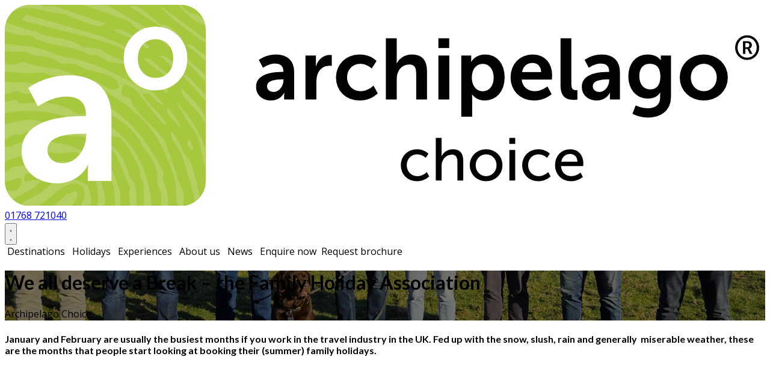

--- FILE ---
content_type: text/html; charset=UTF-8
request_url: https://www.archipelagochoice.com/tag/azores-holidays/
body_size: 17055
content:
<!-- ,,, --><!--f2n404--><!DOCTYPE html>
<html lang="en-GB">
<head>
    <script src="https://maps.googleapis.com/maps/api/js?key=AIzaSyCBgcQAJy5hipzDgB3N2E0vBvnIV5V8jkQ&libraries=places&loading=async"></script>
    <!-- Set up Meta -->
    <meta http-equiv="X-UA-Compatible" content="IE=edge"/>
    <meta charset="UTF-8">
<script type="text/javascript">
/* <![CDATA[ */
var gform;gform||(document.addEventListener("gform_main_scripts_loaded",function(){gform.scriptsLoaded=!0}),document.addEventListener("gform/theme/scripts_loaded",function(){gform.themeScriptsLoaded=!0}),window.addEventListener("DOMContentLoaded",function(){gform.domLoaded=!0}),gform={domLoaded:!1,scriptsLoaded:!1,themeScriptsLoaded:!1,isFormEditor:()=>"function"==typeof InitializeEditor,callIfLoaded:function(o){return!(!gform.domLoaded||!gform.scriptsLoaded||!gform.themeScriptsLoaded&&!gform.isFormEditor()||(gform.isFormEditor()&&console.warn("The use of gform.initializeOnLoaded() is deprecated in the form editor context and will be removed in Gravity Forms 3.1."),o(),0))},initializeOnLoaded:function(o){gform.callIfLoaded(o)||(document.addEventListener("gform_main_scripts_loaded",()=>{gform.scriptsLoaded=!0,gform.callIfLoaded(o)}),document.addEventListener("gform/theme/scripts_loaded",()=>{gform.themeScriptsLoaded=!0,gform.callIfLoaded(o)}),window.addEventListener("DOMContentLoaded",()=>{gform.domLoaded=!0,gform.callIfLoaded(o)}))},hooks:{action:{},filter:{}},addAction:function(o,r,e,t){gform.addHook("action",o,r,e,t)},addFilter:function(o,r,e,t){gform.addHook("filter",o,r,e,t)},doAction:function(o){gform.doHook("action",o,arguments)},applyFilters:function(o){return gform.doHook("filter",o,arguments)},removeAction:function(o,r){gform.removeHook("action",o,r)},removeFilter:function(o,r,e){gform.removeHook("filter",o,r,e)},addHook:function(o,r,e,t,n){null==gform.hooks[o][r]&&(gform.hooks[o][r]=[]);var d=gform.hooks[o][r];null==n&&(n=r+"_"+d.length),gform.hooks[o][r].push({tag:n,callable:e,priority:t=null==t?10:t})},doHook:function(r,o,e){var t;if(e=Array.prototype.slice.call(e,1),null!=gform.hooks[r][o]&&((o=gform.hooks[r][o]).sort(function(o,r){return o.priority-r.priority}),o.forEach(function(o){"function"!=typeof(t=o.callable)&&(t=window[t]),"action"==r?t.apply(null,e):e[0]=t.apply(null,e)})),"filter"==r)return e[0]},removeHook:function(o,r,t,n){var e;null!=gform.hooks[o][r]&&(e=(e=gform.hooks[o][r]).filter(function(o,r,e){return!!(null!=n&&n!=o.tag||null!=t&&t!=o.priority)}),gform.hooks[o][r]=e)}});
/* ]]> */
</script>


    <!-- Set the viewport width to device width for mobile -->
    <meta name="viewport" content="width=device-width, initial-scale=1, maximum-scale=5, user-scalable=yes">
    <!-- Remove Microsoft Edge's & Safari phone-email styling -->
    <meta name="format-detection" content="telephone=no,email=no,url=no">
    <!-- fonts -->
    <link rel="preconnect" href="https://fonts.googleapis.com">
    <link rel="preconnect" href="https://fonts.gstatic.com" crossorigin>
    <link href="https://fonts.googleapis.com/css2?family=Lato:ital,wght@0,100;0,300;0,400;0,700;0,900;1,100;1,300;1,400;1,700;1,900&family=Open+Sans:ital,wght@0,300..800;1,300..800&display=swap" rel="stylesheet">

    <meta name='robots' content='noindex, follow' />
	<style>img:is([sizes="auto" i], [sizes^="auto," i]) { contain-intrinsic-size: 3000px 1500px }</style>
	<script id="cookieyes" type="text/javascript" src="https://cdn-cookieyes.com/client_data/d1a868e7952ead76a299b90c/script.js"></script>
	<!-- This site is optimized with the Yoast SEO plugin v26.4 - https://yoast.com/wordpress/plugins/seo/ -->
	<title>Azores holidays - Archipelago Choice</title>
	<meta property="og:locale" content="en_GB" />
	<meta property="og:type" content="article" />
	<meta property="og:title" content="Azores holidays - Archipelago Choice" />
	<meta property="og:url" content="https://www.archipelagochoice.com/tag/azores-holidays/" />
	<meta property="og:site_name" content="Archipelago Choice" />
	<meta name="twitter:card" content="summary_large_image" />
	<script type="application/ld+json" class="yoast-schema-graph">{"@context":"https://schema.org","@graph":[{"@type":"CollectionPage","@id":"https://www.archipelagochoice.com/tag/azores-holidays/","url":"https://www.archipelagochoice.com/tag/azores-holidays/","name":"Azores holidays - Archipelago Choice","isPartOf":{"@id":"https://www.archipelagochoice.com/#website"},"primaryImageOfPage":{"@id":"https://www.archipelagochoice.com/tag/azores-holidays/#primaryimage"},"image":{"@id":"https://www.archipelagochoice.com/tag/azores-holidays/#primaryimage"},"thumbnailUrl":"https://www.archipelagochoice.com/wp-content/uploads/2025/07/Dodds_Skegness_Sept14_47A3386-Medium.jpg","breadcrumb":{"@id":"https://www.archipelagochoice.com/tag/azores-holidays/#breadcrumb"},"inLanguage":"en-GB"},{"@type":"ImageObject","inLanguage":"en-GB","@id":"https://www.archipelagochoice.com/tag/azores-holidays/#primaryimage","url":"https://www.archipelagochoice.com/wp-content/uploads/2025/07/Dodds_Skegness_Sept14_47A3386-Medium.jpg","contentUrl":"https://www.archipelagochoice.com/wp-content/uploads/2025/07/Dodds_Skegness_Sept14_47A3386-Medium.jpg","width":1152,"height":768},{"@type":"BreadcrumbList","@id":"https://www.archipelagochoice.com/tag/azores-holidays/#breadcrumb","itemListElement":[{"@type":"ListItem","position":1,"name":"Home","item":"https://www.archipelagochoice.com/"},{"@type":"ListItem","position":2,"name":"Azores holidays"}]},{"@type":"WebSite","@id":"https://www.archipelagochoice.com/#website","url":"https://www.archipelagochoice.com/","name":"Archipelago Choice","description":"Discover incredible places and plan your next unforgettable journey","publisher":{"@id":"https://www.archipelagochoice.com/#organization"},"potentialAction":[{"@type":"SearchAction","target":{"@type":"EntryPoint","urlTemplate":"https://www.archipelagochoice.com/?s={search_term_string}"},"query-input":{"@type":"PropertyValueSpecification","valueRequired":true,"valueName":"search_term_string"}}],"inLanguage":"en-GB"},{"@type":"Organization","@id":"https://www.archipelagochoice.com/#organization","name":"Archipelago Choice","url":"https://www.archipelagochoice.com/","logo":{"@type":"ImageObject","inLanguage":"en-GB","@id":"https://www.archipelagochoice.com/#/schema/logo/image/","url":"https://www.archipelagochoice.com/wp-content/uploads/2025/08/ac_icon_green.png","contentUrl":"https://www.archipelagochoice.com/wp-content/uploads/2025/08/ac_icon_green.png","width":334,"height":334,"caption":"Archipelago Choice"},"image":{"@id":"https://www.archipelagochoice.com/#/schema/logo/image/"},"sameAs":["https://www.facebook.com/ArchipelagoChoice/","https://www.instagram.com/archipelagochoice/","https://www.linkedin.com/company/archipelago-choice/","https://www.pinterest.co.uk/azoreschoice/","https://www.youtube.com/user/archipelagochoice"]}]}</script>
	<!-- / Yoast SEO plugin. -->


<link rel='dns-prefetch' href='//plausible.io' />
<link rel='dns-prefetch' href='//cdn.jsdelivr.net' />
<link rel='dns-prefetch' href='//cdnjs.cloudflare.com' />
<link rel='stylesheet' id='gform_basic-css' href='https://www.archipelagochoice.com/wp-content/plugins/gravityforms/assets/css/dist/basic.min.css?ver=2.9.22' type='text/css' media='all' />
<link rel='stylesheet' id='gform_theme_components-css' href='https://www.archipelagochoice.com/wp-content/plugins/gravityforms/assets/css/dist/theme-components.min.css?ver=2.9.22' type='text/css' media='all' />
<link rel='stylesheet' id='gform_theme-css' href='https://www.archipelagochoice.com/wp-content/plugins/gravityforms/assets/css/dist/theme.min.css?ver=2.9.22' type='text/css' media='all' />
<link rel='stylesheet' id='wp-block-library-css' href='https://www.archipelagochoice.com/wp-includes/css/dist/block-library/style.min.css?ver=6.8.3' type='text/css' media='all' />
<style id='classic-theme-styles-inline-css' type='text/css'>
/*! This file is auto-generated */
.wp-block-button__link{color:#fff;background-color:#32373c;border-radius:9999px;box-shadow:none;text-decoration:none;padding:calc(.667em + 2px) calc(1.333em + 2px);font-size:1.125em}.wp-block-file__button{background:#32373c;color:#fff;text-decoration:none}
</style>
<style id='global-styles-inline-css' type='text/css'>
:root{--wp--preset--aspect-ratio--square: 1;--wp--preset--aspect-ratio--4-3: 4/3;--wp--preset--aspect-ratio--3-4: 3/4;--wp--preset--aspect-ratio--3-2: 3/2;--wp--preset--aspect-ratio--2-3: 2/3;--wp--preset--aspect-ratio--16-9: 16/9;--wp--preset--aspect-ratio--9-16: 9/16;--wp--preset--color--black: #000000;--wp--preset--color--cyan-bluish-gray: #abb8c3;--wp--preset--color--white: #ffffff;--wp--preset--color--pale-pink: #f78da7;--wp--preset--color--vivid-red: #cf2e2e;--wp--preset--color--luminous-vivid-orange: #ff6900;--wp--preset--color--luminous-vivid-amber: #fcb900;--wp--preset--color--light-green-cyan: #7bdcb5;--wp--preset--color--vivid-green-cyan: #00d084;--wp--preset--color--pale-cyan-blue: #8ed1fc;--wp--preset--color--vivid-cyan-blue: #0693e3;--wp--preset--color--vivid-purple: #9b51e0;--wp--preset--gradient--vivid-cyan-blue-to-vivid-purple: linear-gradient(135deg,rgba(6,147,227,1) 0%,rgb(155,81,224) 100%);--wp--preset--gradient--light-green-cyan-to-vivid-green-cyan: linear-gradient(135deg,rgb(122,220,180) 0%,rgb(0,208,130) 100%);--wp--preset--gradient--luminous-vivid-amber-to-luminous-vivid-orange: linear-gradient(135deg,rgba(252,185,0,1) 0%,rgba(255,105,0,1) 100%);--wp--preset--gradient--luminous-vivid-orange-to-vivid-red: linear-gradient(135deg,rgba(255,105,0,1) 0%,rgb(207,46,46) 100%);--wp--preset--gradient--very-light-gray-to-cyan-bluish-gray: linear-gradient(135deg,rgb(238,238,238) 0%,rgb(169,184,195) 100%);--wp--preset--gradient--cool-to-warm-spectrum: linear-gradient(135deg,rgb(74,234,220) 0%,rgb(151,120,209) 20%,rgb(207,42,186) 40%,rgb(238,44,130) 60%,rgb(251,105,98) 80%,rgb(254,248,76) 100%);--wp--preset--gradient--blush-light-purple: linear-gradient(135deg,rgb(255,206,236) 0%,rgb(152,150,240) 100%);--wp--preset--gradient--blush-bordeaux: linear-gradient(135deg,rgb(254,205,165) 0%,rgb(254,45,45) 50%,rgb(107,0,62) 100%);--wp--preset--gradient--luminous-dusk: linear-gradient(135deg,rgb(255,203,112) 0%,rgb(199,81,192) 50%,rgb(65,88,208) 100%);--wp--preset--gradient--pale-ocean: linear-gradient(135deg,rgb(255,245,203) 0%,rgb(182,227,212) 50%,rgb(51,167,181) 100%);--wp--preset--gradient--electric-grass: linear-gradient(135deg,rgb(202,248,128) 0%,rgb(113,206,126) 100%);--wp--preset--gradient--midnight: linear-gradient(135deg,rgb(2,3,129) 0%,rgb(40,116,252) 100%);--wp--preset--font-size--small: 13px;--wp--preset--font-size--medium: 20px;--wp--preset--font-size--large: 36px;--wp--preset--font-size--x-large: 42px;--wp--preset--spacing--20: 0.44rem;--wp--preset--spacing--30: 0.67rem;--wp--preset--spacing--40: 1rem;--wp--preset--spacing--50: 1.5rem;--wp--preset--spacing--60: 2.25rem;--wp--preset--spacing--70: 3.38rem;--wp--preset--spacing--80: 5.06rem;--wp--preset--shadow--natural: 6px 6px 9px rgba(0, 0, 0, 0.2);--wp--preset--shadow--deep: 12px 12px 50px rgba(0, 0, 0, 0.4);--wp--preset--shadow--sharp: 6px 6px 0px rgba(0, 0, 0, 0.2);--wp--preset--shadow--outlined: 6px 6px 0px -3px rgba(255, 255, 255, 1), 6px 6px rgba(0, 0, 0, 1);--wp--preset--shadow--crisp: 6px 6px 0px rgba(0, 0, 0, 1);}:where(.is-layout-flex){gap: 0.5em;}:where(.is-layout-grid){gap: 0.5em;}body .is-layout-flex{display: flex;}.is-layout-flex{flex-wrap: wrap;align-items: center;}.is-layout-flex > :is(*, div){margin: 0;}body .is-layout-grid{display: grid;}.is-layout-grid > :is(*, div){margin: 0;}:where(.wp-block-columns.is-layout-flex){gap: 2em;}:where(.wp-block-columns.is-layout-grid){gap: 2em;}:where(.wp-block-post-template.is-layout-flex){gap: 1.25em;}:where(.wp-block-post-template.is-layout-grid){gap: 1.25em;}.has-black-color{color: var(--wp--preset--color--black) !important;}.has-cyan-bluish-gray-color{color: var(--wp--preset--color--cyan-bluish-gray) !important;}.has-white-color{color: var(--wp--preset--color--white) !important;}.has-pale-pink-color{color: var(--wp--preset--color--pale-pink) !important;}.has-vivid-red-color{color: var(--wp--preset--color--vivid-red) !important;}.has-luminous-vivid-orange-color{color: var(--wp--preset--color--luminous-vivid-orange) !important;}.has-luminous-vivid-amber-color{color: var(--wp--preset--color--luminous-vivid-amber) !important;}.has-light-green-cyan-color{color: var(--wp--preset--color--light-green-cyan) !important;}.has-vivid-green-cyan-color{color: var(--wp--preset--color--vivid-green-cyan) !important;}.has-pale-cyan-blue-color{color: var(--wp--preset--color--pale-cyan-blue) !important;}.has-vivid-cyan-blue-color{color: var(--wp--preset--color--vivid-cyan-blue) !important;}.has-vivid-purple-color{color: var(--wp--preset--color--vivid-purple) !important;}.has-black-background-color{background-color: var(--wp--preset--color--black) !important;}.has-cyan-bluish-gray-background-color{background-color: var(--wp--preset--color--cyan-bluish-gray) !important;}.has-white-background-color{background-color: var(--wp--preset--color--white) !important;}.has-pale-pink-background-color{background-color: var(--wp--preset--color--pale-pink) !important;}.has-vivid-red-background-color{background-color: var(--wp--preset--color--vivid-red) !important;}.has-luminous-vivid-orange-background-color{background-color: var(--wp--preset--color--luminous-vivid-orange) !important;}.has-luminous-vivid-amber-background-color{background-color: var(--wp--preset--color--luminous-vivid-amber) !important;}.has-light-green-cyan-background-color{background-color: var(--wp--preset--color--light-green-cyan) !important;}.has-vivid-green-cyan-background-color{background-color: var(--wp--preset--color--vivid-green-cyan) !important;}.has-pale-cyan-blue-background-color{background-color: var(--wp--preset--color--pale-cyan-blue) !important;}.has-vivid-cyan-blue-background-color{background-color: var(--wp--preset--color--vivid-cyan-blue) !important;}.has-vivid-purple-background-color{background-color: var(--wp--preset--color--vivid-purple) !important;}.has-black-border-color{border-color: var(--wp--preset--color--black) !important;}.has-cyan-bluish-gray-border-color{border-color: var(--wp--preset--color--cyan-bluish-gray) !important;}.has-white-border-color{border-color: var(--wp--preset--color--white) !important;}.has-pale-pink-border-color{border-color: var(--wp--preset--color--pale-pink) !important;}.has-vivid-red-border-color{border-color: var(--wp--preset--color--vivid-red) !important;}.has-luminous-vivid-orange-border-color{border-color: var(--wp--preset--color--luminous-vivid-orange) !important;}.has-luminous-vivid-amber-border-color{border-color: var(--wp--preset--color--luminous-vivid-amber) !important;}.has-light-green-cyan-border-color{border-color: var(--wp--preset--color--light-green-cyan) !important;}.has-vivid-green-cyan-border-color{border-color: var(--wp--preset--color--vivid-green-cyan) !important;}.has-pale-cyan-blue-border-color{border-color: var(--wp--preset--color--pale-cyan-blue) !important;}.has-vivid-cyan-blue-border-color{border-color: var(--wp--preset--color--vivid-cyan-blue) !important;}.has-vivid-purple-border-color{border-color: var(--wp--preset--color--vivid-purple) !important;}.has-vivid-cyan-blue-to-vivid-purple-gradient-background{background: var(--wp--preset--gradient--vivid-cyan-blue-to-vivid-purple) !important;}.has-light-green-cyan-to-vivid-green-cyan-gradient-background{background: var(--wp--preset--gradient--light-green-cyan-to-vivid-green-cyan) !important;}.has-luminous-vivid-amber-to-luminous-vivid-orange-gradient-background{background: var(--wp--preset--gradient--luminous-vivid-amber-to-luminous-vivid-orange) !important;}.has-luminous-vivid-orange-to-vivid-red-gradient-background{background: var(--wp--preset--gradient--luminous-vivid-orange-to-vivid-red) !important;}.has-very-light-gray-to-cyan-bluish-gray-gradient-background{background: var(--wp--preset--gradient--very-light-gray-to-cyan-bluish-gray) !important;}.has-cool-to-warm-spectrum-gradient-background{background: var(--wp--preset--gradient--cool-to-warm-spectrum) !important;}.has-blush-light-purple-gradient-background{background: var(--wp--preset--gradient--blush-light-purple) !important;}.has-blush-bordeaux-gradient-background{background: var(--wp--preset--gradient--blush-bordeaux) !important;}.has-luminous-dusk-gradient-background{background: var(--wp--preset--gradient--luminous-dusk) !important;}.has-pale-ocean-gradient-background{background: var(--wp--preset--gradient--pale-ocean) !important;}.has-electric-grass-gradient-background{background: var(--wp--preset--gradient--electric-grass) !important;}.has-midnight-gradient-background{background: var(--wp--preset--gradient--midnight) !important;}.has-small-font-size{font-size: var(--wp--preset--font-size--small) !important;}.has-medium-font-size{font-size: var(--wp--preset--font-size--medium) !important;}.has-large-font-size{font-size: var(--wp--preset--font-size--large) !important;}.has-x-large-font-size{font-size: var(--wp--preset--font-size--x-large) !important;}
:where(.wp-block-post-template.is-layout-flex){gap: 1.25em;}:where(.wp-block-post-template.is-layout-grid){gap: 1.25em;}
:where(.wp-block-columns.is-layout-flex){gap: 2em;}:where(.wp-block-columns.is-layout-grid){gap: 2em;}
:root :where(.wp-block-pullquote){font-size: 1.5em;line-height: 1.6;}
</style>
<link rel='stylesheet' id='font-awesome-css' href='https://cdnjs.cloudflare.com/ajax/libs/font-awesome/6.4.2/css/all.min.css?ver=6.8.3' type='text/css' media='all' />
<link rel='stylesheet' id='tf-dashicons-css-css' href='https://www.archipelagochoice.com/wp-content/themes/tf-ac2025-theme/_inc/assets/css/dashicons.css?ver=2.1.1' type='text/css' media='all' />
<link rel='stylesheet' id='tf-tailwind-css' href='https://www.archipelagochoice.com/wp-content/themes/tf-ac2025-theme/tailwindcss/tailwind.css?ver=2.1.1' type='text/css' media='all' />
<link rel='stylesheet' id='tf-additional-css-css' href='https://www.archipelagochoice.com/wp-content/themes/tf-ac2025-theme/_inc/assets/css/additional.css?ver=2.1.1' type='text/css' media='all' />
<script type="text/javascript" src="https://www.archipelagochoice.com/wp-includes/js/jquery/jquery.min.js?ver=3.7.1" id="jquery-core-js"></script>
<script type="text/javascript" src="https://www.archipelagochoice.com/wp-includes/js/jquery/jquery-migrate.min.js?ver=3.4.1" id="jquery-migrate-js"></script>
<script type="text/javascript" defer='defer' src="https://www.archipelagochoice.com/wp-content/plugins/gravityforms/js/jquery.json.min.js?ver=2.9.22" id="gform_json-js"></script>
<script type="text/javascript" id="gform_gravityforms-js-extra">
/* <![CDATA[ */
var gf_global = {"gf_currency_config":{"name":"Pound Sterling","symbol_left":"&#163;","symbol_right":"","symbol_padding":" ","thousand_separator":",","decimal_separator":".","decimals":2,"code":"GBP"},"base_url":"https:\/\/www.archipelagochoice.com\/wp-content\/plugins\/gravityforms","number_formats":[],"spinnerUrl":"https:\/\/www.archipelagochoice.com\/wp-content\/plugins\/gravityforms\/images\/spinner.svg","version_hash":"b2ce3f32dafd84ce6f08587db12102ce","strings":{"newRowAdded":"New row added.","rowRemoved":"Row removed","formSaved":"The form has been saved.  The content contains the link to return and complete the form."}};
var gform_i18n = {"datepicker":{"days":{"monday":"Mo","tuesday":"Tu","wednesday":"We","thursday":"Th","friday":"Fr","saturday":"Sa","sunday":"Su"},"months":{"january":"January","february":"February","march":"March","april":"April","may":"May","june":"June","july":"July","august":"August","september":"September","october":"October","november":"November","december":"December"},"firstDay":1,"iconText":"Select date"}};
var gf_legacy_multi = {"4":""};
var gform_gravityforms = {"strings":{"invalid_file_extension":"This type of file is not allowed. Must be one of the following:","delete_file":"Delete this file","in_progress":"in progress","file_exceeds_limit":"File exceeds size limit","illegal_extension":"This type of file is not allowed.","max_reached":"Maximum number of files reached","unknown_error":"There was a problem while saving the file on the server","currently_uploading":"Please wait for the uploading to complete","cancel":"Cancel","cancel_upload":"Cancel this upload","cancelled":"Cancelled","error":"Error","message":"Message"},"vars":{"images_url":"https:\/\/www.archipelagochoice.com\/wp-content\/plugins\/gravityforms\/images"}};
/* ]]> */
</script>
<script type="text/javascript" defer='defer' src="https://www.archipelagochoice.com/wp-content/plugins/gravityforms/js/gravityforms.min.js?ver=2.9.22" id="gform_gravityforms-js"></script>
<script type="text/javascript" defer='defer' src="https://www.archipelagochoice.com/wp-content/plugins/gravityforms/assets/js/dist/utils.min.js?ver=380b7a5ec0757c78876bc8a59488f2f3" id="gform_gravityforms_utils-js"></script>
<script type="text/javascript" defer data-domain='archipelagochoice.com' data-api='https://plausible.io/api/event' data-cfasync='false' src="https://plausible.io/js/plausible.outbound-links.file-downloads.tagged-events.pageview-props.js?ver=2.3.1" id="plausible-analytics-js"></script>
<script type="text/javascript" id="plausible-analytics-js-after">
/* <![CDATA[ */
window.plausible = window.plausible || function() { (window.plausible.q = window.plausible.q || []).push(arguments) }
/* ]]> */
</script>
<script type="text/javascript" id="plausible-form-submit-integration-js-extra">
/* <![CDATA[ */
var plausible_analytics_i18n = {"form_completions":"WP Form Completions"};
/* ]]> */
</script>
<script type="text/javascript" src="https://www.archipelagochoice.com/wp-content/plugins/plausible-analytics/assets/dist/js/plausible-form-submit-integration.js?ver=1758108230" id="plausible-form-submit-integration-js"></script>
<script type="text/javascript" src="https://www.archipelagochoice.com/wp-content/themes/tf-ac2025-theme/_inc/assets/js/navbar.js?ver=2.1.1" id="tf-navbar-main-js"></script>
<script type="text/javascript" src="https://cdn.jsdelivr.net/npm/flowbite@3.1.2/dist/flowbite.min.js?ver=2.1.1" id="tf-flowbite-js"></script>
<script type="text/javascript" src="https://cdnjs.cloudflare.com/ajax/libs/js-cookie/2.1.2/js.cookie.js?ver=2.1.1" id="tf-cookies-js"></script>

		<!-- GA Google Analytics @ https://m0n.co/ga -->
		<script async src="https://www.googletagmanager.com/gtag/js?id=G-NQYRBWT6NS"></script>
		<script>
			window.dataLayer = window.dataLayer || [];
			function gtag(){dataLayer.push(arguments);}
			gtag('js', new Date());
			gtag('config', 'G-NQYRBWT6NS');
		</script>

	<meta name='plausible-analytics-version' content='2.3.1' />

		<script>
		(function(h,o,t,j,a,r){
			h.hj=h.hj||function(){(h.hj.q=h.hj.q||[]).push(arguments)};
			h._hjSettings={hjid:6602916,hjsv:5};
			a=o.getElementsByTagName('head')[0];
			r=o.createElement('script');r.async=1;
			r.src=t+h._hjSettings.hjid+j+h._hjSettings.hjsv;
			a.appendChild(r);
		})(window,document,'//static.hotjar.com/c/hotjar-','.js?sv=');
		</script>
		<link rel="icon" href="https://www.archipelagochoice.com/wp-content/uploads/2025/08/ac_icon_green-150x150.png" sizes="32x32" />
<link rel="icon" href="https://www.archipelagochoice.com/wp-content/uploads/2025/08/ac_icon_green-300x300.png" sizes="192x192" />
<link rel="apple-touch-icon" href="https://www.archipelagochoice.com/wp-content/uploads/2025/08/ac_icon_green-300x300.png" />
<meta name="msapplication-TileImage" content="https://www.archipelagochoice.com/wp-content/uploads/2025/08/ac_icon_green-300x300.png" />
		<style type="text/css" id="wp-custom-css">
			.tf-main-content ol li {
	list-style-type: decimal;
	margin-left: 30px;
	font-weight: bold;
	padding-bottom: 10px;
}
.single-podcast .single-post-content p a, .tf-main-content p a {
	color: var(--color-orange-500);

}
.single-podcast .single-post-content p a:hover, .tf-main-content p a:hover {
	text-decoration: underline;
}
.tf-newsletter-block-required_wrapper .gform_required_legend, .tf-newsletter-block-required_wrapper .gfield_required_custom {
	display: none !important;
}
.w-full_wrapper.tf-newsletter-block-required_wrapper {
	min-width: 100%;
}
.tf-newsletter-block-required_wrapper input {
	color: #000;
}		</style>
		        <!-- BEGIN responseiQ.com widget --><script src="https://app.responseiq.com/widgetsrc.php?widget=12C1057L34W4Q&widgetrnd=Math.random();"></script><!-- END responseiQ.com widget -->
</head>
<body class="archive tag tag-azores-holidays tag-239 wp-embed-responsive wp-theme-tf-ac2025-theme">
<!-- destination: none --><header id="navbar" class="bg-white min-w-full">
    <nav class="bg-white border-gray-200 shadow-lg px-4 xl:px-6 py-2.5 ">
        <div class="flex flex-wrap justify-between items-center mx-auto min-w-full">
            <a href="https://www.archipelagochoice.com" class="flex items-center">
                <img src="https://www.archipelagochoice.com/wp-content/uploads/2025/08/ac_letterhead_logo_2024_black.png" class="w-32 md:w-50 object-contain" alt="Archipelago Choice Logo" />
            </a>
            <div class="flex items-center xl:order-2">
                <div class="col-2 gap-2">
                    <a class="header_phone text-orange-500 font-semibold text-2xl" href="tel:+441768721040">01768 721040</a>
                </div>
                <button data-collapse-toggle="mobile-menu-2" type="button" class="inline-flex items-center p-2 ml-1 text-sm text-gray-500 rounded-lg xl:hidden hover:bg-gray-100 focus:outline-none focus:ring-2 focus:ring-gray-200 dark:text-gray-400 dark:hover:bg-gray-700 dark:focus:ring-gray-600" aria-controls="mobile-menu-2" aria-expanded="false">
                    <span class="sr-only">Open main menu</span>
                    <svg class="w-6 h-6" fill="currentColor" viewBox="0 0 20 20" xmlns="http://www.w3.org/2000/svg"><path fill-rule="evenodd" d="M3 5a1 1 0 011-1h12a1 1 0 110 2H4a1 1 0 01-1-1zM3 10a1 1 0 011-1h12a1 1 0 110 2H4a1 1 0 01-1-1zM3 15a1 1 0 011-1h12a1 1 0 110 2H4a1 1 0 01-1-1z" clip-rule="evenodd"></path></svg>
                    <svg class="hidden w-6 h-6" fill="currentColor" viewBox="0 0 20 20" xmlns="http://www.w3.org/2000/svg"><path fill-rule="evenodd" d="M4.293 4.293a1 1 0 011.414 0L10 8.586l4.293-4.293a1 1 0 111.414 1.414L11.414 10l4.293 4.293a1 1 0 01-1.414 1.414L10 11.414l-4.293 4.293a1 1 0 01-1.414-1.414L8.586 10 4.293 5.707a1 1 0 010-1.414z" clip-rule="evenodd"></path></svg>
                </button>
            </div>
            <div class="hidden justify-between items-center w-full xl:flex xl:w-auto xl:order-1" id="mobile-menu-2">
                <!-- destination: none --><div class="tf-navbar-old"><ul id="menu-primary" class="navbar-nav flex flex-col mt-4 font-medium xl:flex-row xl:space-x-2 xl:mt-0"><li id="menu-item-14425" class="menu-item menu-item-type-post_type_archive menu-item-object-our-destinations menu-item-14425 nav-item block py-2 pr-1 pl-1 text-gray-700 border-b-2 border-gray-100 xl:border-white xl:hover:border-b-ac2025-900"><a href="https://www.archipelagochoice.com/our-destinations/" class="nav-link">Destinations</a></li>
<li id="menu-item-14429" class="menu-item menu-item-type-post_type menu-item-object-page menu-item-14429 nav-item block py-2 pr-1 pl-1 text-gray-700 border-b-2 border-gray-100 xl:border-white xl:hover:border-b-ac2025-900"><a href="https://www.archipelagochoice.com/holiday-types/" class="nav-link">Holidays</a></li>
<li id="menu-item-14428" class="menu-item menu-item-type-post_type menu-item-object-page menu-item-14428 nav-item block py-2 pr-1 pl-1 text-gray-700 border-b-2 border-gray-100 xl:border-white xl:hover:border-b-ac2025-900"><a href="https://www.archipelagochoice.com/experience-types/" class="nav-link">Experiences</a></li>
<li id="menu-item-14426" class="menu-item menu-item-type-post_type menu-item-object-page menu-item-14426 nav-item block py-2 pr-1 pl-1 text-gray-700 border-b-2 border-gray-100 xl:border-white xl:hover:border-b-ac2025-900"><a href="https://www.archipelagochoice.com/about-us/" class="nav-link">About us</a></li>
<li id="menu-item-14430" class="menu-item menu-item-type-post_type menu-item-object-page menu-item-14430 nav-item block py-2 pr-1 pl-1 text-gray-700 border-b-2 border-gray-100 xl:border-white xl:hover:border-b-ac2025-900"><a href="https://www.archipelagochoice.com/news/" class="nav-link">News</a></li>
<li class="menu-item nav-item block py-2 pr-1 pl-1 text-gray-700 border-b-2 border-gray-100 xl:border-white xl:hover:border-b-ac2025-900"><a href="https://crm.archipelagochoice.com/enquire-now/?utm_source=archipelago-main&utm_medium=site-button&utm_campaign=enquire-now" class="nav-link">Enquire now</a></li><li class="menu-item nav-item block py-2 pr-1 pl-1  text-gray-700 border-b-2 border-gray-100 xl:border-white xl:hover:border-b-ac2025-900"><a href="https://crm.archipelagochoice.com/brochures/escape-brochure/?utm_source=archipelago-main&utm_medium=site-button&utm_campaign=enquire-now" class="nav-link">Request brochure</a></li></ul></div>            </div>
        </div>
    </nav>
</header>
<!-- destination: none --><!-- no destination in header-->
<style type="text/css">
    .tf_holiday_hero {
        background-image: url("https://www.archipelagochoice.com/wp-content/uploads/2025/07/team_photo-scaled.jpg");
        background-repeat: no-repeat;
        background-attachment: fixed;
        background-position: center;
        background-size: cover;
</style>


<div class="h-1/2 pt-32 pb-16 tf_holiday_hero justify-start content-center">
    <div class="max-w-7xl mx-auto px-4 sm:px-6 lg:px-8 text-white">
        <div class="max-w-3xl tf-semi-black p-4">
            <h1 class="text-4xl md:text-6xl font-bold mb-6 leading-tight">
                We all deserve a Break &#8211; the Family Holiday Association            </h1>
            <p class="text-xl md:text-2xl mb-6">
                Archipelago Choice
            </p>
        </div>
    </div>
</div>

        <div class="py-10 md:py-10">
            <div class="max-w-7xl mx-auto px-4 sm:px-6 lg:px-8">
                <div class="grid grid-cols-1 lg:grid-cols-3 gap-12">
                    <!-- {/* Main Content */} -->
                    <div class="lg:col-span-2 space-y-12">
                        <article class="tf-main-content">
                            
<h4 class="wp-block-heading">January and February are usually the busiest months if you work in the travel industry in the UK. Fed up with the snow, slush, rain and generally&nbsp; miserable weather, these are the months that people start looking at booking their (summer) family holidays.</h4>



<figure class="wp-block-image"><img decoding="async" src="https://www.archipelagochoice.com/wp-content/uploads/2025/07/sandcastle-and-kids.jpg" alt="" class="wp-image-3008"/></figure>



<p></p>



<p>In 2017, a survey among UK consumers to get a better understanding of their holiday habits shows that since 2011, Britons have taken more holidays than ever &#8211; whether this be abroad or at home.</p>



<p>And I am one of them. In fact, when this blog is posted I will be off skiing somewhere above the Arctic Circle and at night will go out to see whether I can see the Aurora Borealis. Then come summer, I will without a doubt take another trip, somewhere abroad. I have been doing this (taking more than one holiday a year) for many years and didn’t really think anything of it until,&nbsp;I came across the <a href="https://www.familyholidayassociation.org.uk/" target="_blank" rel="noopener noreferrer">Family Holiday Association</a>&nbsp;when I was working on our new brochures.</p>



<p>This national charity is the only one in the UK dedicated to offering simple seaside breaks and day trips to struggling families. One of the main reasons we go away on holidays is because we want some sunshine, but we also want to have a change of scenery and to re-energise ourselves.&nbsp; Imagine what a short break can do for a family with children under 18 who couldn&#8217;t otherwise afford it. A change of scenery and spending <strong>family</strong> quality time together, whether it’s a day out or a short stay in a caravan, gives a welcome respite and a new sense of hope.&nbsp; And precious memories that will last forever.</p>



<p>The last page of our <a href="https://www.azoreschoice.com/" target="_blank" rel="noopener noreferrer">Azores</a>, <a href="https://www.archipelagochoice.com/our-destinations/cape-verde/" target="_blank" rel="noopener noreferrer">Cape Verde</a>, <a href="https://www.archipelagochoice.com/our-destinations/sao-tome-and-principe/" target="_blank" rel="noopener noreferrer">São Tome &amp; Principe</a> and <a href="https://www.archipelagochoice.com/our-destinations/madeira/" target="_blank" rel="noopener noreferrer">Madeira brochures</a> now feature the Family Holiday Association because we believe that everyone is entitled to have a holiday. This year, I too will donate as I know (just like any other traveller), what a change of scenery can do for the soul.</p>



<figure class="wp-block-embed"><div class="wp-block-embed__wrapper">
https://www.youtube.com/watch?v=1b84q-LKH5E&#038;feature=youtu.be
</div></figure>



<p>Do contact us on 01768 721050, if you would like to know more about the Holiday Association and if you want to donate, or if you are interested in one of our <a href="https://www.azoreschoice.com/holiday-brochure/" target="_blank" rel="noopener noreferrer">holiday brochures</a>.</p>



<h2 class="wp-block-heading">&nbsp;</h2>



<h2 class="wp-block-heading">The Azores, Cape Verde, Madeira and Sao Tome Holiday Specialists</h2>



<p>At <a href="https://www.archipelagochoice.com/" target="_blank" rel="noopener noreferrer">Archipelago Choice</a>, we have a team of Activity Holidays Specialists who know all about the <a href="https://www.azoreschoice.com/">Azores</a>, <a href="https://www.archipelagochoice.com/our-destinations/cape-verde/">Cape Verde</a>,&nbsp;<a href="https://www.archipelagochoice.com/our-destinations/madeira/">Madeira</a>&nbsp;and <a href="https://www.archipelagochoice.com/our-destinations/sao-tome-and-principe/">Sao Tome</a> and the best ways to explore. They are ready to answer all your questions&#8230;</p>



<p>We are a member of AITO (the Association of Independent Tour Operators) which encourages the highest standards in all aspects of tour operating. All members must adhere to the AITO Quality Charter.</p>



<p>Get in touch today to find out more about our adventure holidays on 01768 721040&nbsp;or request a brochure or <a href="https://www.archipelagochoice.com/contact/" target="_blank" rel="noopener noreferrer">make an enquiry online.</a></p>



<p>&nbsp;</p>
                        </article>

                    </div>

                    <!--{/* Sidebar */} -->
                    <!-- destination: none -->
<div class="lg:col-span-1">
    <div class="bg-white rounded-lg shadow-lg p-4 sticky top-24">
        <h3 class="text-xl font-bold mb-6 text-ac2025-900">Get in touch</h3>
        <a href="tel:+441768721040" class="text-orange-500 font-bold text-2xl">01768 721040</a>

        <div class="space-y-4 tf-main-content">
            <p>We’re an independent travel company with full financial protection through either the ATOL scheme or via our IPP insurance policy.<br />
(so your money is always safe).</p>
<p>But more importantly, we look after people.<br />
We look after you from your first enquiry right through to your return home.</p>
        </div>

        <div class="space-y-4 grid grid-cols-1 mt-6 gap-1">
            <a href="https://crm.archipelagochoice.com/enquire-now/?utm_source=archipelago-main&utm_medium=site-button&utm_campaign=enquire-now" class="flex items-center gap-1 h-10 bg-orange-500 text-white rounded-full py-2 px-4 shadow-lg border-orange-500 hover:bg-white hover:text-orange-500 transition delay-50 duration-300 ease-in-out"><i class="fa-solid fa-envelope"></i> Enquire now</a>
            <a href="https://crm.archipelagochoice.com/brochures/escape-brochure/?utm_source=archipelago-main&utm_medium=site-button&utm_campaign=escape-brochure" class="flex items-center gap-1 h-10 bg-white text-orange-500 rounded-full py-1 px-4 shadow-lg border-orange-500 hover:bg-orange-500 hover:text-white transition delay-50 duration-300 ease-in-out"><i class="fa-solid fa-book-open"></i> Request a Brochure</a>
        </div>

    </div>
</div>                </div>
            </div>
        </div>



<!-- destination: none --><section class="bg-white">
    <div class="py-8 px-4 mx-auto max-w-screen-xl lg:py-16 lg:px-6">
        <div class="gap-16 justify-between items-center p-6 text-white bg-gray-900 rounded-lg dark:bg-gray-800 lg:flex lg:gap-24 md:p-12">
            <div class="w-full">
                <h2 class="mb-4 text-3xl ">Sign up for our newsletter</h2>                <p class="font-light text-gray-400 text-md">In our weekly newsletters, we share our first-hand experience of travelling around our favourite destinations, with advice on the best times to visit. We’ll also keep you up to date on all the latest travel news, topical articles, and travel tips from our team of destination experts.</p>            </div>
            <div class="mt-6 w-full lg:mt-0">
                    <div class="items-center mb-3 space-y-4 sm:flex sm:space-y-0">
						
                <div class='gf_browser_chrome gform_wrapper gravity-theme gform-theme--no-framework w-full_wrapper tf-newsletter-block-required_wrapper' data-form-theme='gravity-theme' data-form-index='0' id='gform_wrapper_4' ><div id='gf_4' class='gform_anchor' tabindex='-1'></div>
                        <div class='gform_heading'>
							<p class='gform_required_legend'>&quot;<span class="gfield_required gfield_required_custom">(Required)</span>&quot; indicates required fields</p>
                        </div><form method='post' enctype='multipart/form-data' target='gform_ajax_frame_4' id='gform_4' class='w-full tf-newsletter-block-required' action='/tag/azores-holidays/#gf_4' data-formid='4' novalidate>
                        <div class='gform-body gform_body'><div id='gform_fields_4' class='gform_fields top_label form_sublabel_below description_below validation_below'><div id="field_4_5" class="gfield gfield--type-honeypot gform_validation_container field_sublabel_below gfield--has-description field_description_below field_validation_below gfield_visibility_visible"  ><label class='gfield_label gform-field-label' for='input_4_5'>Instagram</label><div class='ginput_container'><input name='input_5' id='input_4_5' type='text' value='' autocomplete='new-password'/></div><div class='gfield_description' id='gfield_description_4_5'>This field is for validation purposes and should be left unchanged.</div></div><div id="field_4_1" class="gfield gfield--type-email gfield--input-type-email gfield--width-full gfield_contains_required field_sublabel_below gfield--no-description field_description_below field_validation_below gfield_visibility_visible"  ><label class='gfield_label gform-field-label' for='input_4_1'>Email address<span class="gfield_required"><span class="gfield_required gfield_required_custom">(Required)</span></span></label><div class='ginput_container ginput_container_email'>
                            <input name='input_1' id='input_4_1' type='email' value='' class='large' tabindex='101'  placeholder='Email' aria-required="true" aria-invalid="false"  />
                        </div></div><div id="field_4_4" class="gfield gfield--type-hidden gfield--input-type-hidden gfield--width-full gform_hidden field_sublabel_below gfield--no-description field_description_below field_validation_below gfield_visibility_visible"  ><div class='ginput_container ginput_container_text'><input name='input_4' id='input_4_4' type='hidden' class='gform_hidden'  aria-invalid="false" value='archipelago-main' /></div></div></div></div>
        <div class='gform-footer gform_footer top_label'> <input type='submit' id='gform_submit_button_4' class='gform_button button' onclick='gform.submission.handleButtonClick(this);' data-submission-type='submit' value='Sign up for our newsletter' tabindex='102' /> <input type='hidden' name='gform_ajax' value='form_id=4&amp;title=&amp;description=&amp;tabindex=101&amp;theme=gravity-theme&amp;hash=b5a1f368e9ca47585bb808b06f2e5882' /><input type='hidden' class='gform_hidden' name='gform_submission_speeds' value='{&quot;pages&quot;:[]}' />
            <input type='hidden' class='gform_hidden' name='gform_submission_method' data-js='gform_submission_method_4' value='iframe' />
            <input type='hidden' class='gform_hidden' name='gform_theme' data-js='gform_theme_4' id='gform_theme_4' value='gravity-theme' />
            <input type='hidden' class='gform_hidden' name='gform_style_settings' data-js='gform_style_settings_4' id='gform_style_settings_4' value='' />
            <input type='hidden' class='gform_hidden' name='is_submit_4' value='1' />
            <input type='hidden' class='gform_hidden' name='gform_submit' value='4' />
            
            <input type='hidden' class='gform_hidden' name='gform_unique_id' value='' />
            <input type='hidden' class='gform_hidden' name='state_4' value='WyJbXSIsIjZkYzk5MzRmZWRiNDJiMzk5NmI4NjA2ZTBjNzg4MTc3Il0=' />
            <input type='hidden' autocomplete='off' class='gform_hidden' name='gform_target_page_number_4' id='gform_target_page_number_4' value='0' />
            <input type='hidden' autocomplete='off' class='gform_hidden' name='gform_source_page_number_4' id='gform_source_page_number_4' value='1' />
            <input type='hidden' name='gform_field_values' value='utm_source=archipelago-main' />
            
        </div>
                        </form>
                        </div>
		                <iframe style='display:none;width:0px;height:0px;' src='about:blank' name='gform_ajax_frame_4' id='gform_ajax_frame_4' title='This iframe contains the logic required to handle Ajax powered Gravity Forms.'></iframe>
		                <script type="text/javascript">
/* <![CDATA[ */
 gform.initializeOnLoaded( function() {gformInitSpinner( 4, 'https://www.archipelagochoice.com/wp-content/plugins/gravityforms/images/spinner.svg', true );jQuery('#gform_ajax_frame_4').on('load',function(){var contents = jQuery(this).contents().find('*').html();var is_postback = contents.indexOf('GF_AJAX_POSTBACK') >= 0;if(!is_postback){return;}var form_content = jQuery(this).contents().find('#gform_wrapper_4');var is_confirmation = jQuery(this).contents().find('#gform_confirmation_wrapper_4').length > 0;var is_redirect = contents.indexOf('gformRedirect(){') >= 0;var is_form = form_content.length > 0 && ! is_redirect && ! is_confirmation;var mt = parseInt(jQuery('html').css('margin-top'), 10) + parseInt(jQuery('body').css('margin-top'), 10) + 100;if(is_form){jQuery('#gform_wrapper_4').html(form_content.html());if(form_content.hasClass('gform_validation_error')){jQuery('#gform_wrapper_4').addClass('gform_validation_error');} else {jQuery('#gform_wrapper_4').removeClass('gform_validation_error');}setTimeout( function() { /* delay the scroll by 50 milliseconds to fix a bug in chrome */ jQuery(document).scrollTop(jQuery('#gform_wrapper_4').offset().top - mt); }, 50 );if(window['gformInitDatepicker']) {gformInitDatepicker();}if(window['gformInitPriceFields']) {gformInitPriceFields();}var current_page = jQuery('#gform_source_page_number_4').val();gformInitSpinner( 4, 'https://www.archipelagochoice.com/wp-content/plugins/gravityforms/images/spinner.svg', true );jQuery(document).trigger('gform_page_loaded', [4, current_page]);window['gf_submitting_4'] = false;}else if(!is_redirect){var confirmation_content = jQuery(this).contents().find('.GF_AJAX_POSTBACK').html();if(!confirmation_content){confirmation_content = contents;}jQuery('#gform_wrapper_4').replaceWith(confirmation_content);jQuery(document).scrollTop(jQuery('#gf_4').offset().top - mt);jQuery(document).trigger('gform_confirmation_loaded', [4]);window['gf_submitting_4'] = false;wp.a11y.speak(jQuery('#gform_confirmation_message_4').text());}else{jQuery('#gform_4').append(contents);if(window['gformRedirect']) {gformRedirect();}}jQuery(document).trigger("gform_pre_post_render", [{ formId: "4", currentPage: "current_page", abort: function() { this.preventDefault(); } }]);        if (event && event.defaultPrevented) {                return;        }        const gformWrapperDiv = document.getElementById( "gform_wrapper_4" );        if ( gformWrapperDiv ) {            const visibilitySpan = document.createElement( "span" );            visibilitySpan.id = "gform_visibility_test_4";            gformWrapperDiv.insertAdjacentElement( "afterend", visibilitySpan );        }        const visibilityTestDiv = document.getElementById( "gform_visibility_test_4" );        let postRenderFired = false;        function triggerPostRender() {            if ( postRenderFired ) {                return;            }            postRenderFired = true;            gform.core.triggerPostRenderEvents( 4, current_page );            if ( visibilityTestDiv ) {                visibilityTestDiv.parentNode.removeChild( visibilityTestDiv );            }        }        function debounce( func, wait, immediate ) {            var timeout;            return function() {                var context = this, args = arguments;                var later = function() {                    timeout = null;                    if ( !immediate ) func.apply( context, args );                };                var callNow = immediate && !timeout;                clearTimeout( timeout );                timeout = setTimeout( later, wait );                if ( callNow ) func.apply( context, args );            };        }        const debouncedTriggerPostRender = debounce( function() {            triggerPostRender();        }, 200 );        if ( visibilityTestDiv && visibilityTestDiv.offsetParent === null ) {            const observer = new MutationObserver( ( mutations ) => {                mutations.forEach( ( mutation ) => {                    if ( mutation.type === 'attributes' && visibilityTestDiv.offsetParent !== null ) {                        debouncedTriggerPostRender();                        observer.disconnect();                    }                });            });            observer.observe( document.body, {                attributes: true,                childList: false,                subtree: true,                attributeFilter: [ 'style', 'class' ],            });        } else {            triggerPostRender();        }    } );} ); 
/* ]]> */
</script>
                        <!--<a href="https://crm.archipelagochoice.com/sign-up-for-our-newsletter/?utm_source=archipelago-main&utm_medium=newsletter-bar&utm_campaign=newsletter" class="flex items-center bg-orange-500 text-white shadow-lg rounded-full px-4 py-2 mb-5 hover:bg-orange-400 font-medium flex items-center gap-1 hover:gap-2 transition-all">Subscribe <i class="fa-solid fa-arrow-right"></i></a>-->
                    </div>
                    <div class="text-sm text-left text-gray-400 dark:text-gray-300">
                        We promise not to sell your data or share it with 3rd parties.                    </div>            </div>
        </div>
    </div>
</section><section class="bg-saotome-300">
    <div class="items-center py-8 px-4 mx-auto max-w-screen-xl lg:grid lg:grid-cols-4 lg:gap-16 xl:gap-24 lg:py-16 lg:px-6">
        <div class="col-span-2 mb-8">
            <p class="text-lg font-medium text-white">You and your money are safe with Archipelago Choice.</p>
            <h2 class="mt-3 mb-4 text-3xl tracking-tight font-bold tracking-tight md:text-4xl text-white">All of our holidays come with full financial protection.</h2>
            <p class="font-light text-gray-500 sm:text-xl dark:text-gray-400"></p>
            <div class="pt-6 mt-6 space-y-4 border-t border-gray-200 dark:border-gray-700">
                <div>
                    <a href="https://www.archipelagochoice.com/aito-membership/" class="inline-flex items-center text-base font-medium text-primary-600 hover:text-primary-800 dark:text-primary-500 dark:hover:text-primary-700">
                        AITO Membership
                        <svg class="ml-1 w-5 h-5" fill="currentColor" viewBox="0 0 20 20" xmlns="http://www.w3.org/2000/svg"><path fill-rule="evenodd" d="M12.293 5.293a1 1 0 011.414 0l4 4a1 1 0 010 1.414l-4 4a1 1 0 01-1.414-1.414L14.586 11H3a1 1 0 110-2h11.586l-2.293-2.293a1 1 0 010-1.414z" clip-rule="evenodd"></path></svg>
                    </a>
                </div>
                <div>
                    <a href="https://www.archipelagochoice.com/financial-protection/" class="inline-flex items-center text-base font-medium text-primary-600 hover:text-primary-800 dark:text-primary-500 dark:hover:text-primary-700">
                        ATOL Membership
                        <svg class="ml-1 w-5 h-5" fill="currentColor" viewBox="0 0 20 20" xmlns="http://www.w3.org/2000/svg"><path fill-rule="evenodd" d="M12.293 5.293a1 1 0 011.414 0l4 4a1 1 0 010 1.414l-4 4a1 1 0 01-1.414-1.414L14.586 11H3a1 1 0 110-2h11.586l-2.293-2.293a1 1 0 010-1.414z" clip-rule="evenodd"></path></svg>
                    </a>
                </div>
                <div>
                    <a href="https://www.archipelagochoice.com/international-passenger-protection/" class="inline-flex items-center text-base font-medium text-primary-600 hover:text-primary-800 dark:text-primary-500 dark:hover:text-primary-700">
                        International Passenger Protection
                        <svg class="ml-1 w-5 h-5" fill="currentColor" viewBox="0 0 20 20" xmlns="http://www.w3.org/2000/svg"><path fill-rule="evenodd" d="M12.293 5.293a1 1 0 011.414 0l4 4a1 1 0 010 1.414l-4 4a1 1 0 01-1.414-1.414L14.586 11H3a1 1 0 110-2h11.586l-2.293-2.293a1 1 0 010-1.414z" clip-rule="evenodd"></path></svg>
                    </a>
                </div>
            </div>
        </div>
        <div class="col-span-2 space-y-8 md:grid md:grid-cols-2 md:gap-12 md:space-y-0">
            <div>
                <i class="fa-regular fa-clock fa-3x mb-2"></i>
                <h3 class="mb-2 text-2xl font-bold dark:text-white">24/7 Support</h3>
                <p class="font-light text-gray-900">24/7 support for all travellers</p>
            </div>
            <div>
                <i class="fa-solid fa-person-walking-luggage fa-3x mb-2"></i><h3 class="mb-2 text-2xl font-bold dark:text-white">100K+ clients</h3>
                <p class="font-light text-gray-900">Trusted by over 100,000 customers around the world</p>
            </div>
            <div>
                <i class="fa-solid fa-earth-africa fa-3x mb-2"></i>
                <h3 class="mb-2 text-2xl font-bold dark:text-white">10+ destinations</h3>
                <p class="font-light text-gray-900">Plan your next unforgettable journey with our curated selection of destinations</p>
            </div>
            <div>
                <i class="fa-solid fa-users-rays fa-3x mb-2"></i>
                <h3 class="mb-2 text-2xl font-bold dark:text-white">8 Specialist Travel Consultants</h3>
                <p class="font-light text-gray-900">We look after you from your first enquiry right through to your return home</p>
            </div>
        </div>
    </div>
</section><!-- destination: none --><section class="bg-white border border-b-1 border-t-0 border-gray-300 py-20">
    <div class="bg-white shadow-xl  gap-6 items-center py-8 px-4 mx-auto max-w-screen-xl xl:gap-8 md:grid md:grid-cols-2 sm:py-16 lg:px-6 mt-10 mb-10 rounded-xl border border-1 border-gray-200">
        <a href="https://crm.archipelagochoice.com/brochures/escape-brochure/?utm_source=archipelago-main&utm_medium=container-button&utm_campaign=escape-brochure"><img class="w-90 rotate-10 hover:rotate-5 transition delay-50 duration-300 ease-in-out" src="https://www.archipelagochoice.com/wp-content/uploads/2025/09/Archipelago-Choice-Print-Front-Cover-720x1024-1.jpg" alt="brochure image"></a>

        <div class="mt-4 md:mt-0 tf-main-content">
            <h2 class="mb-4 text-4xl tracking-tight font-extrabold text-ac2025-900">Request a brochure</h2>
            <p>If you love all things Portuguese, then you’ll love our Portugal travel magazine.</p>
<p>We’ll look at our favourite food and a drink, great places to stay and a world of exciting activities.</p>
<p>The stories and holiday experience featured are based on our love of all things Portuguese and the partnerships we have working with small independent companies in Portugal and around the world who love to travel and see the benefits niche travel can bring to people and communities beyond our shores.</p>

            <a href="https://crm.archipelagochoice.com/brochures/escape-brochure/?utm_source=archipelago-main&utm_medium=container-button&utm_campaign=escape-brochure" class="w-50 flex items-center h-10 bg-orange-500 text-white rounded-full py-2 px-4 shadow-lg border-orange-500 hover:bg-white hover:text-orange-500 gap-1 hover:gap-3 hover:w-55 transition-all">
                Request a brochure
                <i class="fa-solid fa-arrow-right"></i>
            </a>
        </div>
    </div>
</section>
	<div class="awardsbar bg-white p-8">
					<div class="p-4 text-center mb-12 flex flex-col space-y-4 justify-items-center items-center">
			<h2 class="text-ac2025-900 text-xl lg:text-2xl mb-4">Award-Winning Excellence</h2>			<p class="text-sm md:text-base lg:text-base max-w-400">We're honoured that our commitment to exceptional service and unforgettable experiences has been recognised by The British Travel Awards year after year. What makes these accolades truly special is that they're voted for by you, our valued guests! Your continued trust and support mean the world to us.</p>			</div>
				
		<div class="grid grid-cols-2 sm:grid-cols-2 md:grid-cols-3 lg:grid-cols-5 justify-center items-center gap-8 p-4">
			<div class="award bg-white flex items-center justify-center"><img src="https://www.archipelagochoice.com/wp-content/uploads/2026/01/bta_20260112.png" class="h-32 md:object-contain"></div><div class="award bg-white flex items-center justify-center"><img src="https://www.archipelagochoice.com/wp-content/uploads/2025/07/bta23.png" class="h-32 md:object-contain"></div><div class="award bg-white flex items-center justify-center"><img src="https://www.archipelagochoice.com/wp-content/uploads/2025/07/bta19.png" class="h-32 md:object-contain"></div><div class="award bg-white flex items-center justify-center"><img src="https://www.archipelagochoice.com/wp-content/uploads/2025/07/bta18.png" class="h-32 md:object-contain"></div><div class="award bg-white flex items-center justify-center"><img src="https://www.archipelagochoice.com/wp-content/uploads/2025/07/bta17.png" class="h-32 md:object-contain"></div>
		</div>
	</div>
<div class="footer bg-gray-900 text-grey-400 text-base min-w-full p-4">
    <div class="grid grid-cols-1 sm:grid-cols-2 md:grid-cols-2 lg:grid-cols-4 xl:grid-cols-4 gap-8">
        <div class="text-start">
            <h4 class="text-white">
                Archipelago Choice
            </h4>
            <!-- destination: none --><div class="menu-footer-about-menu-container"><ul id="menu-footer-about-menu" class="menu"><li id="menu-item-14417" class="menu-item menu-item-type-post_type menu-item-object-page menu-item-14417"><a href="https://www.archipelagochoice.com/about-us/">About us</a></li>
<li id="menu-item-14416" class="menu-item menu-item-type-post_type menu-item-object-page menu-item-14416"><a href="https://www.archipelagochoice.com/news/">News</a></li>
<li id="menu-item-14873" class="menu-item menu-item-type-post_type menu-item-object-page menu-item-14873"><a href="https://www.archipelagochoice.com/aito-membership/">Financial Protection: AITO</a></li>
<li id="menu-item-14874" class="menu-item menu-item-type-post_type menu-item-object-page menu-item-14874"><a href="https://www.archipelagochoice.com/financial-protection/">Financial Protection: ATOL</a></li>
<li id="menu-item-14875" class="menu-item menu-item-type-post_type menu-item-object-page menu-item-14875"><a href="https://www.archipelagochoice.com/international-passenger-protection/">Financial Protection: IPP</a></li>
<li id="menu-item-14876" class="menu-item menu-item-type-post_type menu-item-object-page menu-item-14876"><a href="https://www.archipelagochoice.com/terms-and-conditions/">Terms and Conditions</a></li>
<li class="menu-item nav-item"><a href="https://crm.archipelagochoice.com/enquire-now/?utm_source=archipelago-main&utm_medium=site-button&utm_campaign=enquire-now" class="nav-link">Enquire now</a></li><li class="menu-item nav-item"><a href="https://crm.archipelagochoice.com/brochures/escape-brochure/?utm_source=archipelago-main&utm_medium=site-button&utm_campaign=enquire-now" class="nav-link">Request brochure</a></li></ul></div>            <a href="https://www.archipelagochoice.com/">
                <img src="https://www.archipelagochoice.com/wp-content/uploads/2025/08/ac_letterhead_logo_2024_white.png" class="rounded-sm w-50 p-1 md:object-contain mt-5" alt="Archipelago Choice Logo">
            </a>
            <br />
            <div class="grid grid-cols-2 gap-2 justify-items-start">
                                <a href="https://www.archipelagochoice.com/aito-membership/">
                    <img src="https://www.archipelagochoice.com/wp-content/uploads/2025/07/aito.gif" alt="Financial Protection" class="w-16 object-contain rounded-xl">
                </a>
                                <a href="https://www.archipelagochoice.com/financial-protection/">
                    <img src="https://www.archipelagochoice.com/wp-content/uploads/2025/08/ATOL-logo-2.jpg" alt="Financial Protection" class="w-16 object-contain rounded-xl">
                </a>
                
            </div>

            <a href="https://www.feefo.com/en-us/reviews/azoreschoice-com" target="_blank">
                <img class="mt-5 img-fluid object-contain" src="https://www.archipelagochoice.com/wp-content/uploads/2025/07/feefo-logo.png" alt="Feefo Archipelago Choice">
            </a>
        </div>
        <div class="text-gray-400">
            <h4 class="text-white">
                Our destinations:
            </h4>
            <ul>
            <li><a href="https://www.archipelagochoice.com/our-destinations/baja-california/">Baja California</a></li><li><a href="https://www.archipelagochoice.com/our-destinations/cape-verde/">Cape Verde</a></li><li><a href="https://www.archipelagochoice.com/our-destinations/costa-rica/">Costa Rica</a></li><li><a href="https://www.archipelagochoice.com/our-destinations/cuba/">Cuba</a></li><li><a href="https://www.archipelagochoice.com/our-destinations/madeira/">Madeira</a></li><li><a href="https://www.archipelagochoice.com/our-destinations/namibia/">Namibia</a></li><li><a href="https://www.archipelagochoice.com/our-destinations/portugal/">Portugal</a></li><li><a href="https://www.archipelagochoice.com/our-destinations/sao-tome-and-principe/">Sao Tome and Principe</a></li><li><a href="https://www.archipelagochoice.com/our-destinations/the-faroe-islands/">The Faroe Islands</a></li>            </ul>
                    </div>

        <div class="text-gray-400">
            <h4 class="text-white">
                We specialise in:
            </h4>
            <ul>
            <li><a href="https://www.archipelagochoice.com/holiday-types/activity-based-holidays/">Activity Based Holidays</a></li><li><a href="https://www.archipelagochoice.com/holiday-types/beach-holidays/">Beach Holidays</a></li><li><a href="https://www.archipelagochoice.com/holiday-types/by-train-holidays/">By Train</a></li><li><a href="https://www.archipelagochoice.com/holiday-types/city-breaks/">City Breaks</a></li><li><a href="https://www.archipelagochoice.com/holiday-types/cycling-holidays/">Cycling Holidays</a></li><li><a href="https://www.archipelagochoice.com/holiday-types/discovery-holidays/">Discovery Holidays</a></li><li><a href="https://www.archipelagochoice.com/holiday-types/family-holidays/">Family Holidays</a></li><li><a href="https://www.archipelagochoice.com/holiday-types/island-hopping-holidays/">Island Hopping Holidays</a></li><li><a href="https://www.archipelagochoice.com/holiday-types/walking-holidays/">Walking Holidays</a></li><li><a href="https://www.archipelagochoice.com/holiday-types/wildlife-holidays/">Wildlife Holidays</a></li>            </ul>
        </div>
        <div class="text-gray-400">
            <h4 class="text-white">
                Contact us
            </h4>
            <p>
                Archipelago Choice Ltd,<br />
1b Museum Square, <br />
Keswick,<br />
Cumbria,<br />
CA12 5DZ            </p>
            <p>
                Phone: <a href="tel:01768 721040">01768 721040</a>
                <br />
                US: <a href="tel:800-490-0446">800-490-0446</a>
            </p>
            <p>
                Email: <a href="mailto:team@archipelagochoice.com">team@archipelagochoice.com</a>
            </p>
            <h4 class="text-white mt-4">
                Follow us
            </h4>
            <!-- start: social icons -->
            <div class="tf_social_icons flex flex-row justify-start gap-2"><!--1--><div class="tf_social_icon"><a href="https://www.facebook.com/ArchipelagoChoice/" title="Facebook" target="_blank"><div class="dashicons dashicons-facebook"></div></a></div><!--2--><div class="tf_social_icon"><a href="https://www.youtube.com/user/archipelagochoice" title="YouTube" target="_blank"><div class="dashicons dashicons-youtube"></div></a></div><!--3--><div class="tf_social_icon"><a href="https://www.pinterest.co.uk/azoreschoice/" title="Pinterest" target="_blank"><div class="dashicons dashicons-pinterest"></div></a></div><!--4--><div class="tf_social_icon"><a href="https://www.linkedin.com/company/archipelago-choice/" title="LinkedIn" target="_blank"><div class="dashicons dashicons-linkedin"></div></a></div><!--5--><div class="tf_social_icon"><a href="https://www.instagram.com/archipelagochoice/" title="Instagram" target="_blank"><div class="dashicons dashicons-instagram"></div></a></div></div>            <!-- end: social icons -->
            <br /><br />
            <!-- start: brochure and news menu -->
                        <!-- end: brochure and news menu -->
        </div>
    </div>
</div>
<div class="min-w-full footer-hygiene bg-gray-700 text-gray-400 text-xs flex flex-row justify-between p-4">
		<div class="text-start">
			&copy; 1998-2025 Archipelago Choice Ltd. | Company number 03633568
		</div>
		<div class="text-end">
			<a href="https://www.thinkingfox.com/?utm_campaign=courtesy&utm_source=archipelago&utm_medium=footer">Designed & built by Thinking Fox</a>
		</div>
</div>

<script type="speculationrules">
{"prefetch":[{"source":"document","where":{"and":[{"href_matches":"\/*"},{"not":{"href_matches":["\/wp-*.php","\/wp-admin\/*","\/wp-content\/uploads\/*","\/wp-content\/*","\/wp-content\/plugins\/*","\/wp-content\/themes\/tf-ac2025-theme\/*","\/*\\?(.+)"]}},{"not":{"selector_matches":"a[rel~=\"nofollow\"]"}},{"not":{"selector_matches":".no-prefetch, .no-prefetch a"}}]},"eagerness":"conservative"}]}
</script>
<script type="text/javascript" src="https://www.archipelagochoice.com/wp-includes/js/dist/dom-ready.min.js?ver=f77871ff7694fffea381" id="wp-dom-ready-js"></script>
<script type="text/javascript" src="https://www.archipelagochoice.com/wp-includes/js/dist/hooks.min.js?ver=4d63a3d491d11ffd8ac6" id="wp-hooks-js"></script>
<script type="text/javascript" src="https://www.archipelagochoice.com/wp-includes/js/dist/i18n.min.js?ver=5e580eb46a90c2b997e6" id="wp-i18n-js"></script>
<script type="text/javascript" id="wp-i18n-js-after">
/* <![CDATA[ */
wp.i18n.setLocaleData( { 'text direction\u0004ltr': [ 'ltr' ] } );
/* ]]> */
</script>
<script type="text/javascript" id="wp-a11y-js-translations">
/* <![CDATA[ */
( function( domain, translations ) {
	var localeData = translations.locale_data[ domain ] || translations.locale_data.messages;
	localeData[""].domain = domain;
	wp.i18n.setLocaleData( localeData, domain );
} )( "default", {"translation-revision-date":"2025-04-06 12:37:11+0000","generator":"GlotPress\/4.0.1","domain":"messages","locale_data":{"messages":{"":{"domain":"messages","plural-forms":"nplurals=2; plural=n != 1;","lang":"en_GB"},"Notifications":["Notifications"]}},"comment":{"reference":"wp-includes\/js\/dist\/a11y.js"}} );
/* ]]> */
</script>
<script type="text/javascript" src="https://www.archipelagochoice.com/wp-includes/js/dist/a11y.min.js?ver=3156534cc54473497e14" id="wp-a11y-js"></script>
<script type="text/javascript" defer='defer' src="https://www.archipelagochoice.com/wp-content/plugins/gravityforms/js/placeholders.jquery.min.js?ver=2.9.22" id="gform_placeholder-js"></script>
<script type="text/javascript" defer='defer' src="https://www.archipelagochoice.com/wp-content/plugins/gravityforms/assets/js/dist/vendor-theme.min.js?ver=8673c9a2ff188de55f9073009ba56f5e" id="gform_gravityforms_theme_vendors-js"></script>
<script type="text/javascript" id="gform_gravityforms_theme-js-extra">
/* <![CDATA[ */
var gform_theme_config = {"common":{"form":{"honeypot":{"version_hash":"b2ce3f32dafd84ce6f08587db12102ce"},"ajax":{"ajaxurl":"https:\/\/www.archipelagochoice.com\/wp-admin\/admin-ajax.php","ajax_submission_nonce":"355f02da53","i18n":{"step_announcement":"Step %1$s of %2$s, %3$s","unknown_error":"There was an unknown error processing your request. Please try again."}}}},"hmr_dev":"","public_path":"https:\/\/www.archipelagochoice.com\/wp-content\/plugins\/gravityforms\/assets\/js\/dist\/","config_nonce":"73189716a6"};
/* ]]> */
</script>
<script type="text/javascript" defer='defer' src="https://www.archipelagochoice.com/wp-content/plugins/gravityforms/assets/js/dist/scripts-theme.min.js?ver=dc2e1d65ae813fe384c40e1db5a37f0a" id="gform_gravityforms_theme-js"></script>
<script type="text/javascript" src="https://www.archipelagochoice.com/wp-content/themes/tf-ac2025-theme/_inc/assets/js/newsletter.js?ver=2.1.1" id="tf-newsletter-js"></script>
<script type="text/javascript">
/* <![CDATA[ */
 gform.initializeOnLoaded( function() { jQuery(document).on('gform_post_render', function(event, formId, currentPage){if(formId == 4) {if(typeof Placeholders != 'undefined'){
                        Placeholders.enable();
                    }} } );jQuery(document).on('gform_post_conditional_logic', function(event, formId, fields, isInit){} ) } ); 
/* ]]> */
</script>
<script type="text/javascript">
/* <![CDATA[ */
 gform.initializeOnLoaded( function() {jQuery(document).trigger("gform_pre_post_render", [{ formId: "4", currentPage: "1", abort: function() { this.preventDefault(); } }]);        if (event && event.defaultPrevented) {                return;        }        const gformWrapperDiv = document.getElementById( "gform_wrapper_4" );        if ( gformWrapperDiv ) {            const visibilitySpan = document.createElement( "span" );            visibilitySpan.id = "gform_visibility_test_4";            gformWrapperDiv.insertAdjacentElement( "afterend", visibilitySpan );        }        const visibilityTestDiv = document.getElementById( "gform_visibility_test_4" );        let postRenderFired = false;        function triggerPostRender() {            if ( postRenderFired ) {                return;            }            postRenderFired = true;            gform.core.triggerPostRenderEvents( 4, 1 );            if ( visibilityTestDiv ) {                visibilityTestDiv.parentNode.removeChild( visibilityTestDiv );            }        }        function debounce( func, wait, immediate ) {            var timeout;            return function() {                var context = this, args = arguments;                var later = function() {                    timeout = null;                    if ( !immediate ) func.apply( context, args );                };                var callNow = immediate && !timeout;                clearTimeout( timeout );                timeout = setTimeout( later, wait );                if ( callNow ) func.apply( context, args );            };        }        const debouncedTriggerPostRender = debounce( function() {            triggerPostRender();        }, 200 );        if ( visibilityTestDiv && visibilityTestDiv.offsetParent === null ) {            const observer = new MutationObserver( ( mutations ) => {                mutations.forEach( ( mutation ) => {                    if ( mutation.type === 'attributes' && visibilityTestDiv.offsetParent !== null ) {                        debouncedTriggerPostRender();                        observer.disconnect();                    }                });            });            observer.observe( document.body, {                attributes: true,                childList: false,                subtree: true,                attributeFilter: [ 'style', 'class' ],            });        } else {            triggerPostRender();        }    } ); 
/* ]]> */
</script>
<script>(function(){function c(){var b=a.contentDocument||a.contentWindow.document;if(b){var d=b.createElement('script');d.innerHTML="window.__CF$cv$params={r:'9c173c703b1621ca',t:'MTc2OTAwMjk1OS4wMDAwMDA='};var a=document.createElement('script');a.nonce='';a.src='/cdn-cgi/challenge-platform/scripts/jsd/main.js';document.getElementsByTagName('head')[0].appendChild(a);";b.getElementsByTagName('head')[0].appendChild(d)}}if(document.body){var a=document.createElement('iframe');a.height=1;a.width=1;a.style.position='absolute';a.style.top=0;a.style.left=0;a.style.border='none';a.style.visibility='hidden';document.body.appendChild(a);if('loading'!==document.readyState)c();else if(window.addEventListener)document.addEventListener('DOMContentLoaded',c);else{var e=document.onreadystatechange||function(){};document.onreadystatechange=function(b){e(b);'loading'!==document.readyState&&(document.onreadystatechange=e,c())}}}})();</script></body>
</html>


--- FILE ---
content_type: text/css
request_url: https://www.archipelagochoice.com/wp-content/themes/tf-ac2025-theme/tailwindcss/tailwind.css?ver=2.1.1
body_size: 15892
content:
/*! tailwindcss v4.1.12 | MIT License | https://tailwindcss.com */
@layer properties;
@layer theme, base, components, utilities;
@layer theme {
  :root, :host {
    --font-sans: ui-sans-serif, system-ui, sans-serif, "Apple Color Emoji",
      "Segoe UI Emoji", "Segoe UI Symbol", "Noto Color Emoji";
    --font-mono: ui-monospace, SFMono-Regular, Menlo, Monaco, Consolas, "Liberation Mono",
      "Courier New", monospace;
    --color-red-50: #FEF2F2;
    --color-red-100: #FEE2E2;
    --color-red-200: #FECACA;
    --color-red-300: #FCA5A5;
    --color-red-400: #F87171;
    --color-red-500: #EF4444;
    --color-red-600: #DC2626;
    --color-red-700: #B91C1C;
    --color-red-800: #991B1B;
    --color-red-900: #7F1D1D;
    --color-orange-50: #FFFAF0;
    --color-orange-100: #FEEBC8;
    --color-orange-200: #FBD38D;
    --color-orange-300: #F6AD55;
    --color-orange-400: #ED8936;
    --color-orange-500: #DD6B20;
    --color-orange-600: #C05621;
    --color-orange-700: #9C4221;
    --color-orange-800: #7B341E;
    --color-orange-900: #652B19;
    --color-yellow-50: #FFFBEB;
    --color-yellow-100: #FEF3C7;
    --color-yellow-200: #FDE68A;
    --color-yellow-300: #FCD34D;
    --color-yellow-400: #FBBF24;
    --color-yellow-500: #F59E0B;
    --color-yellow-600: #D97706;
    --color-yellow-700: #B45309;
    --color-yellow-800: #92400E;
    --color-yellow-900: #78350F;
    --color-lime-200: oklch(93.8% 0.127 124.321);
    --color-lime-300: oklch(89.7% 0.196 126.665);
    --color-lime-400: oklch(84.1% 0.238 128.85);
    --color-lime-500: oklch(76.8% 0.233 130.85);
    --color-lime-800: oklch(45.3% 0.124 130.933);
    --color-green-50: #ECFDF5;
    --color-green-100: #D1FAE5;
    --color-green-200: #A7F3D0;
    --color-green-300: #6EE7B7;
    --color-green-400: #34D399;
    --color-green-500: #10B981;
    --color-green-600: #059669;
    --color-green-700: #047857;
    --color-green-800: #065F46;
    --color-green-900: #064E3B;
    --color-emerald-600: oklch(59.6% 0.145 163.225);
    --color-teal-50: #F0FDFA;
    --color-teal-100: #CCFBF1;
    --color-teal-200: #99F6E4;
    --color-teal-300: #5EEAD4;
    --color-teal-400: #2DD4BF;
    --color-teal-500: #14B8A6;
    --color-teal-600: #0D9488;
    --color-teal-700: #0F766E;
    --color-teal-800: #115E59;
    --color-cyan-200: #A5F3FC;
    --color-cyan-300: #67E8F9;
    --color-cyan-400: #22D3EE;
    --color-cyan-500: #06B6D4;
    --color-cyan-600: #0891B2;
    --color-cyan-800: #155E75;
    --color-sky-400: oklch(74.6% 0.16 232.661);
    --color-sky-500: oklch(68.5% 0.169 237.323);
    --color-blue-50: #EFF6FF;
    --color-blue-100: #DBEAFE;
    --color-blue-200: #BFDBFE;
    --color-blue-300: #93C5FD;
    --color-blue-400: #60A5FA;
    --color-blue-500: #3B82F6;
    --color-blue-600: #2563EB;
    --color-blue-700: #1D4ED8;
    --color-blue-800: #1E40AF;
    --color-blue-900: #1E3A8A;
    --color-indigo-50: #EEF2FF;
    --color-indigo-100: #E0E7FF;
    --color-indigo-200: #C7D2FE;
    --color-indigo-300: #A5B4FC;
    --color-indigo-400: #818CF8;
    --color-indigo-500: #6366F1;
    --color-indigo-600: #4F46E5;
    --color-indigo-700: #4338CA;
    --color-indigo-800: #3730A3;
    --color-indigo-900: #312E81;
    --color-purple-50: #F5F3FF;
    --color-purple-100: #EDE9FE;
    --color-purple-200: #DDD6FE;
    --color-purple-300: #C4B5FD;
    --color-purple-400: #A78BFA;
    --color-purple-500: #8B5CF6;
    --color-purple-600: #7C3AED;
    --color-purple-700: #6D28D9;
    --color-purple-800: #5B21B6;
    --color-purple-900: #4C1D95;
    --color-pink-50: #FDF2F8;
    --color-pink-100: #FCE7F3;
    --color-pink-200: #FBCFE8;
    --color-pink-300: #F9A8D4;
    --color-pink-400: #F472B6;
    --color-pink-500: #EC4899;
    --color-pink-600: #DB2777;
    --color-pink-700: #BE185D;
    --color-pink-800: #9D174D;
    --color-pink-900: #831843;
    --color-gray-50: #F9FAFB;
    --color-gray-100: #F3F4F6;
    --color-gray-200: #E5E7EB;
    --color-gray-300: #D1D5DB;
    --color-gray-400: #9CA3AF;
    --color-gray-500: #6B7280;
    --color-gray-600: #4B5563;
    --color-gray-700: #374151;
    --color-gray-800: #1F2937;
    --color-gray-900: #111827;
    --color-black: #000000;
    --color-white: #ffffff;
    --spacing: 0.25rem;
    --breakpoint-sm: 40rem;
    --breakpoint-md: 48rem;
    --breakpoint-lg: 64rem;
    --breakpoint-xl: 80rem;
    --container-2xs: 18rem;
    --container-xs: 20rem;
    --container-sm: 24rem;
    --container-md: 28rem;
    --container-lg: 32rem;
    --container-xl: 36rem;
    --container-2xl: 42rem;
    --container-3xl: 48rem;
    --container-4xl: 56rem;
    --container-5xl: 64rem;
    --container-7xl: 80rem;
    --text-xs: 0.75rem;
    --text-xs--line-height: calc(1 / 0.75);
    --text-sm: 0.875rem;
    --text-sm--line-height: calc(1.25 / 0.875);
    --text-base: 1rem;
    --text-base--line-height: calc(1.5 / 1);
    --text-lg: 1.125rem;
    --text-lg--line-height: calc(1.75 / 1.125);
    --text-xl: 1.25rem;
    --text-xl--line-height: calc(1.75 / 1.25);
    --text-2xl: 1.5rem;
    --text-2xl--line-height: calc(2 / 1.5);
    --text-3xl: 1.875rem;
    --text-3xl--line-height: calc(2.25 / 1.875);
    --text-4xl: 2.25rem;
    --text-4xl--line-height: calc(2.5 / 2.25);
    --text-5xl: 3rem;
    --text-5xl--line-height: 1;
    --text-6xl: 3.75rem;
    --text-6xl--line-height: 1;
    --text-7xl: 4.5rem;
    --text-7xl--line-height: 1;
    --text-8xl: 6rem;
    --text-8xl--line-height: 1;
    --text-9xl: 8rem;
    --text-9xl--line-height: 1;
    --font-weight-thin: 100;
    --font-weight-extralight: 200;
    --font-weight-light: 300;
    --font-weight-normal: 400;
    --font-weight-medium: 500;
    --font-weight-semibold: 600;
    --font-weight-bold: 700;
    --font-weight-extrabold: 800;
    --font-weight-black: 900;
    --tracking-tighter: -0.05em;
    --tracking-tight: -0.025em;
    --tracking-normal: 0em;
    --tracking-wide: 0.025em;
    --tracking-wider: 0.05em;
    --tracking-widest: 0.1em;
    --leading-tight: 1.25;
    --leading-normal: 1.5;
    --leading-relaxed: 1.625;
    --leading-loose: 2;
    --radius-xs: 0.125rem;
    --radius-sm: 0.25rem;
    --radius-md: 0.375rem;
    --radius-lg: 0.5rem;
    --radius-xl: 0.75rem;
    --radius-2xl: 1rem;
    --ease-in: cubic-bezier(0.4, 0, 1, 1);
    --ease-out: cubic-bezier(0, 0, 0.2, 1);
    --ease-in-out: cubic-bezier(0.4, 0, 0.2, 1);
    --animate-spin: spin 1s linear infinite;
    --animate-pulse: pulse 2s cubic-bezier(0.4, 0, 0.6, 1) infinite;
    --blur-xs: 4px;
    --blur-md: 12px;
    --aspect-video: 16 / 9;
    --default-transition-duration: 150ms;
    --default-transition-timing-function: cubic-bezier(0.4, 0, 0.2, 1);
    --default-font-family: var(--font-sans);
    --default-mono-font-family: var(--font-mono);
    --color-ac2025-200: #8ffff1;
    --color-ac2025-400: #1be6da;
    --color-ac2025-600: #00a39f;
    --color-ac2025-700: #048180;
    --color-ac2025-800: #096c6c;
    --color-ac2025-900: #0d5354;
    --color-saotome-300: #6ee7c5;
  }
}
@layer base {
  *, ::after, ::before, ::backdrop, ::file-selector-button {
    box-sizing: border-box;
    margin: 0;
    padding: 0;
    border: 0 solid;
  }
  html, :host {
    line-height: 1.5;
    -webkit-text-size-adjust: 100%;
    tab-size: 4;
    font-family: var(--default-font-family, ui-sans-serif, system-ui, sans-serif, "Apple Color Emoji", "Segoe UI Emoji", "Segoe UI Symbol", "Noto Color Emoji");
    font-feature-settings: var(--default-font-feature-settings, normal);
    font-variation-settings: var(--default-font-variation-settings, normal);
    -webkit-tap-highlight-color: transparent;
  }
  hr {
    height: 0;
    color: inherit;
    border-top-width: 1px;
  }
  abbr:where([title]) {
    -webkit-text-decoration: underline dotted;
    text-decoration: underline dotted;
  }
  h1, h2, h3, h4, h5, h6 {
    font-size: inherit;
    font-weight: inherit;
  }
  a {
    color: inherit;
    -webkit-text-decoration: inherit;
    text-decoration: inherit;
  }
  b, strong {
    font-weight: bolder;
  }
  code, kbd, samp, pre {
    font-family: var(--default-mono-font-family, ui-monospace, SFMono-Regular, Menlo, Monaco, Consolas, "Liberation Mono", "Courier New", monospace);
    font-feature-settings: var(--default-mono-font-feature-settings, normal);
    font-variation-settings: var(--default-mono-font-variation-settings, normal);
    font-size: 1em;
  }
  small {
    font-size: 80%;
  }
  sub, sup {
    font-size: 75%;
    line-height: 0;
    position: relative;
    vertical-align: baseline;
  }
  sub {
    bottom: -0.25em;
  }
  sup {
    top: -0.5em;
  }
  table {
    text-indent: 0;
    border-color: inherit;
    border-collapse: collapse;
  }
  :-moz-focusring {
    outline: auto;
  }
  progress {
    vertical-align: baseline;
  }
  summary {
    display: list-item;
  }
  ol, ul, menu {
    list-style: none;
  }
  img, svg, video, canvas, audio, iframe, embed, object {
    display: block;
    vertical-align: middle;
  }
  img, video {
    max-width: 100%;
    height: auto;
  }
  button, input, select, optgroup, textarea, ::file-selector-button {
    font: inherit;
    font-feature-settings: inherit;
    font-variation-settings: inherit;
    letter-spacing: inherit;
    color: inherit;
    border-radius: 0;
    background-color: transparent;
    opacity: 1;
  }
  :where(select:is([multiple], [size])) optgroup {
    font-weight: bolder;
  }
  :where(select:is([multiple], [size])) optgroup option {
    padding-inline-start: 20px;
  }
  ::file-selector-button {
    margin-inline-end: 4px;
  }
  ::placeholder {
    opacity: 1;
  }
  @supports (not (-webkit-appearance: -apple-pay-button))  or (contain-intrinsic-size: 1px) {
    ::placeholder {
      color: currentcolor;
      @supports (color: color-mix(in lab, red, red)) {
        color: color-mix(in oklab, currentcolor 50%, transparent);
      }
    }
  }
  textarea {
    resize: vertical;
  }
  ::-webkit-search-decoration {
    -webkit-appearance: none;
  }
  ::-webkit-date-and-time-value {
    min-height: 1lh;
    text-align: inherit;
  }
  ::-webkit-datetime-edit {
    display: inline-flex;
  }
  ::-webkit-datetime-edit-fields-wrapper {
    padding: 0;
  }
  ::-webkit-datetime-edit, ::-webkit-datetime-edit-year-field, ::-webkit-datetime-edit-month-field, ::-webkit-datetime-edit-day-field, ::-webkit-datetime-edit-hour-field, ::-webkit-datetime-edit-minute-field, ::-webkit-datetime-edit-second-field, ::-webkit-datetime-edit-millisecond-field, ::-webkit-datetime-edit-meridiem-field {
    padding-block: 0;
  }
  ::-webkit-calendar-picker-indicator {
    line-height: 1;
  }
  :-moz-ui-invalid {
    box-shadow: none;
  }
  button, input:where([type="button"], [type="reset"], [type="submit"]), ::file-selector-button {
    appearance: button;
  }
  ::-webkit-inner-spin-button, ::-webkit-outer-spin-button {
    height: auto;
  }
  [hidden]:where(:not([hidden="until-found"])) {
    display: none !important;
  }
}
@layer utilities {
  .collapse {
    visibility: collapse;
  }
  .invisible {
    visibility: hidden;
  }
  .visible {
    visibility: visible;
  }
  .datatable-wrapper {
    width: 100%;
    & .datatable-top {
      display: flex;
      justify-content: space-between;
      flex-direction: column-reverse;
      align-items: start;
      gap: 1rem;
      margin-bottom: 1rem;
      @media (min-width: 640px) {
        flex-direction: row-reverse;
        align-items: center;
      }
    }
    & .datatable-search .datatable-input {
      color: var(--color-gray-900);
      font-size: 0.875rem;
      border: 1px solid var(--color-gray-300);
      border-radius: 0.5rem;
      background-color: var(--color-gray-50);
      min-width: 16rem;
    }
    & .datatable-input {
      color: var(--color-gray-900);
      font-size: 0.875rem;
      border: 1px solid var(--color-gray-300);
      border-radius: 0.5rem;
      background-color: var(--color-gray-50);
      min-width: 16rem;
    }
    .dark & .datatable-search .datatable-input {
      color: white;
      background-color: var(--color-gray-800);
      border: 1px solid var(--color-gray-700);
    }
    .dark & .datatable-input {
      color: white;
      background-color: var(--color-gray-800);
      border: 1px solid var(--color-gray-700);
    }
    & thead th .datatable-input {
      background-color: white;
      font-weight: 400;
      color: var(--color-gray-900);
      padding-top: .35rem;
      padding-bottom: .35rem;
      min-width: 0;
    }
    .dark & thead th .datatable-input {
      background-color: var(--color-gray-700);
      border-color: var(--color-gray-600);
      color: white;
    }
    & .datatable-top .datatable-dropdown {
      color: var(--color-gray-500);
      font-size: 0.875rem;
    }
    .dark & .datatable-top .datatable-dropdown {
      color: var(--color-gray-400);
    }
    & .datatable-top .datatable-dropdown .datatable-selector {
      background-color: var(--color-gray-50);
      color: var(--color-gray-900);
      font-size: 0.875rem;
      border: 1px solid var(--color-gray-300);
      border-radius: 0.5rem;
      margin-right: 0.25rem;
      min-width: 4rem;
    }
    .dark & .datatable-top .datatable-dropdown .datatable-selector {
      background-color: var(--color-gray-800);
      border: 1px solid var(--color-gray-700);
      color: white;
    }
    & .datatable-container thead tr.search-filtering-row th {
      padding-top: 0;
    }
    & .datatable-search .datatable-input:focus {
      border-color: var(--color-blue-600);
    }
    & .datatable-container {
      overflow-x: auto;
    }
    & .datatable-table {
      width: 100%;
      font-size: 0.875rem;
      color: var(--color-gray-500);
      text-align: left;
    }
    .dark & .datatable-table {
      color: var(--color-gray-400);
    }
    & .datatable-table thead {
      font-size: 0.75rem;
      color: var(--color-gray-500);
      background-color: var(--color-gray-50);
    }
    .dark & .datatable-table thead {
      color: var(--color-gray-400);
      background-color: var(--color-gray-800);
    }
    & .datatable-table thead th {
      white-space: nowrap;
    }
    & .datatable-table thead th {
      width: auto !important;
      padding-top: 0.75rem;
      padding-bottom: 0.75rem;
      padding-left: 1.5rem;
      padding-right: 1.5rem;
    }
    & .datatable-table tbody th {
      width: auto !important;
      padding-top: 0.75rem;
      padding-bottom: 0.75rem;
      padding-left: 1.5rem;
      padding-right: 1.5rem;
    }
    & .datatable-table tbody td {
      width: auto !important;
      padding-top: 0.75rem;
      padding-bottom: 0.75rem;
      padding-left: 1.5rem;
      padding-right: 1.5rem;
    }
    & .datatable-table thead th .datatable-sorter {
      text-transform: uppercase;
    }
    & .datatable-table thead th {
      text-transform: uppercase;
    }
    & .datatable-table thead th .datatable-sorter:hover {
      color: var(--color-gray-900);
    }
    & .datatable-table thead th.datatable-ascending .datatable-sorter {
      color: var(--color-gray-900);
    }
    & .datatable-table thead th.datatable-descending .datatable-sorter {
      color: var(--color-gray-900);
    }
    .dark & .datatable-table thead th .datatable-sorter:hover {
      color: white;
    }
    .dark & .datatable-table thead th.datatable-ascending .datatable-sorter {
      color: white;
    }
    .dark & .datatable-table thead th.datatable-descending .datatable-sorter {
      color: white;
    }
    & .datatable-table tbody tr.selected {
      background-color: var(--color-gray-100);
    }
    .dark & .datatable-table tbody tr.selected {
      background-color: var(--color-gray-700);
    }
    & .datatable-table tbody tr {
      border-bottom: 1px solid var(--color-gray-200);
    }
    .dark & .datatable-table tbody tr {
      border-bottom: 1px solid var(--color-gray-700);
    }
    & .datatable-table .datatable-empty {
      text-align: center;
    }
    & .datatable-bottom {
      display: flex;
      flex-direction: column;
      justify-content: space-between;
      align-items: start;
      margin-top: 1rem;
      gap: 1rem;
      @media (min-width: 640px) {
        flex-direction: row;
        align-items: center;
      }
    }
    & .datatable-bottom .datatable-info {
      color: var(--color-gray-500);
      font-size: 0.875rem;
    }
    .dark & .datatable-bottom .datatable-info {
      color: var(--color-gray-400);
    }
    & .datatable-bottom .datatable-pagination .datatable-pagination-list {
      display: flex;
      align-items: center;
      height: 2rem;
      font-size: 0.875rem;
    }
    & .datatable-bottom .datatable-pagination .datatable-pagination-list-item-link {
      display: flex;
      align-items: center;
      color: var(--color-gray-500);
      font-weight: 500;
      padding-left: 0.75rem;
      padding-right: 0.75rem;
      height: 2rem;
      font-size: 0.875rem;
      border-top: 1px solid var(--color-gray-300);
      border-bottom: 1px solid var(--color-gray-300);
      border-right: 1px solid var(--color-gray-300);
    }
    .dark & .datatable-bottom .datatable-pagination .datatable-pagination-list-item-link {
      color: var(--color-gray-400);
      border-color: var(--color-gray-700);
    }
    & .datatable-bottom .datatable-pagination .datatable-pagination-list-item:first-of-type {
      position: relative;
    }
    & .datatable-bottom .datatable-pagination .datatable-pagination-list-item:last-of-type {
      position: relative;
    }
    & .datatable-bottom .datatable-pagination .datatable-pagination-list-item:first-of-type .datatable-pagination-list-item-link {
      color: transparent;
    }
    & .datatable-bottom .datatable-pagination .datatable-pagination-list-item:last-of-type .datatable-pagination-list-item-link {
      color: transparent;
    }
    .dark & .datatable-bottom .datatable-pagination .datatable-pagination-list-item:first-of-type .datatable-pagination-list-item-link {
      color: transparent;
    }
    .dark & .datatable-bottom .datatable-pagination .datatable-pagination-list-item:last-of-type .datatable-pagination-list-item-link {
      color: transparent;
    }
    & .datatable-bottom .datatable-pagination .datatable-pagination-list-item:first-of-type .datatable-pagination-list-item-link::after {
      content: url("data:image/svg+xml,%3csvg aria-hidden='true' xmlns='http://www.w3.org/2000/svg' width='20' height='20' fill='none' viewBox='0 0 24 24'%3e %3cpath stroke='%236B7280' stroke-linecap='round' stroke-linejoin='round' stroke-width='2' d='m14 8-4 4 4 4'/%3e %3c/svg%3e");
      position: absolute;
      top: 50%;
      left: 50%;
      width: 1.3rem;
      height: 1.3rem;
      transform: translate(-50%, -50%);
    }
    & .datatable-bottom .datatable-pagination .datatable-pagination-list-item:first-of-type .datatable-pagination-list-item-link:hover::after {
      content: url("data:image/svg+xml,%3csvg aria-hidden='true' xmlns='http://www.w3.org/2000/svg' width='20' height='20' fill='none' viewBox='0 0 24 24'%3e %3cpath stroke='%23111827' stroke-linecap='round' stroke-linejoin='round' stroke-width='2' d='m14 8-4 4 4 4'/%3e %3c/svg%3e");
    }
    .dark & .datatable-bottom .datatable-pagination .datatable-pagination-list-item:first-of-type .datatable-pagination-list-item-link::after {
      content: url("data:image/svg+xml,%3csvg aria-hidden='true' xmlns='http://www.w3.org/2000/svg' width='20' height='20' fill='none' viewBox='0 0 24 24'%3e %3cpath stroke='%239CA3AF' stroke-linecap='round' stroke-linejoin='round' stroke-width='2' d='m14 8-4 4 4 4'/%3e %3c/svg%3e");
    }
    .dark & .datatable-bottom .datatable-pagination .datatable-pagination-list-item:first-of-type .datatable-pagination-list-item-link:hover::after {
      content: url("data:image/svg+xml,%3csvg aria-hidden='true' xmlns='http://www.w3.org/2000/svg' width='20' height='20' fill='none' viewBox='0 0 24 24'%3e %3cpath stroke='white' stroke-linecap='round' stroke-linejoin='round' stroke-width='2' d='m14 8-4 4 4 4'/%3e %3c/svg%3e");
    }
    & .datatable-bottom .datatable-pagination .datatable-pagination-list-item:last-of-type .datatable-pagination-list-item-link::after {
      content: url("data:image/svg+xml,%3csvg aria-hidden='true' xmlns='http://www.w3.org/2000/svg' width='20' height='20' fill='none' viewBox='0 0 24 24'%3e %3cpath stroke='%236B7280' stroke-linecap='round' stroke-linejoin='round' stroke-width='2' d='m10 16 4-4-4-4'/%3e %3c/svg%3e");
      position: absolute;
      top: 50%;
      right: 50%;
      width: 1.3rem;
      height: 1.3rem;
      transform: translate(50%, -50%);
    }
    & .datatable-bottom .datatable-pagination .datatable-pagination-list-item:last-of-type .datatable-pagination-list-item-link:hover::after {
      content: url("data:image/svg+xml,%3csvg aria-hidden='true' xmlns='http://www.w3.org/2000/svg' width='20' height='20' fill='none' viewBox='0 0 24 24'%3e %3cpath stroke='%23111827' stroke-linecap='round' stroke-linejoin='round' stroke-width='2' d='m10 16 4-4-4-4'/%3e %3c/svg%3e");
    }
    .dark & .datatable-bottom .datatable-pagination .datatable-pagination-list-item:last-of-type .datatable-pagination-list-item-link::after {
      content: url("data:image/svg+xml,%3csvg aria-hidden='true' xmlns='http://www.w3.org/2000/svg' width='20' height='20' fill='none' viewBox='0 0 24 24'%3e %3cpath stroke='%239CA3AF' stroke-linecap='round' stroke-linejoin='round' stroke-width='2' d='m10 16 4-4-4-4'/%3e %3c/svg%3e");
    }
    .dark & .datatable-bottom .datatable-pagination .datatable-pagination-list-item:last-of-type .datatable-pagination-list-item-link:hover::after {
      content: url("data:image/svg+xml,%3csvg aria-hidden='true' xmlns='http://www.w3.org/2000/svg' width='20' height='20' fill='none' viewBox='0 0 24 24'%3e %3cpath stroke='white' stroke-linecap='round' stroke-linejoin='round' stroke-width='2' d='m10 16 4-4-4-4'/%3e %3c/svg%3e");
    }
    & .datatable-bottom .datatable-pagination .datatable-pagination-list-item:first-of-type .datatable-pagination-list-item-link {
      border-top-left-radius: 0.5rem;
      border-bottom-left-radius: 0.5rem;
      border-left: 1px solid var(--color-gray-300);
    }
    .dark & .datatable-bottom .datatable-pagination .datatable-pagination-list-item:first-of-type .datatable-pagination-list-item-link {
      border-left: 1px solid var(--color-gray-700);
    }
    & .datatable-bottom .datatable-pagination .datatable-pagination-list-item:last-of-type .datatable-pagination-list-item-link {
      border-top-right-radius: 0.5rem;
      border-bottom-right-radius: 0.5rem;
      border-left: 0;
    }
    & .datatable-bottom .datatable-pagination .datatable-pagination-list-item-link:hover {
      background-color: var(--color-gray-50);
      color: var(--color-gray-700);
    }
    .dark & .datatable-bottom .datatable-pagination .datatable-pagination-list-item-link:hover {
      background-color: var(--color-gray-700);
      color: white;
    }
  }
  .datatable-bottom {
    .datatable-wrapper & {
      display: flex;
      flex-direction: column;
      justify-content: space-between;
      align-items: start;
      margin-top: 1rem;
      gap: 1rem;
      @media (min-width: 640px) {
        flex-direction: row;
        align-items: center;
      }
    }
    .datatable-wrapper & .datatable-info {
      color: var(--color-gray-500);
      font-size: 0.875rem;
    }
    .dark .datatable-wrapper & .datatable-info {
      color: var(--color-gray-400);
    }
    .datatable-wrapper & .datatable-pagination .datatable-pagination-list {
      display: flex;
      align-items: center;
      height: 2rem;
      font-size: 0.875rem;
    }
    .datatable-wrapper & .datatable-pagination .datatable-pagination-list-item-link {
      display: flex;
      align-items: center;
      color: var(--color-gray-500);
      font-weight: 500;
      padding-left: 0.75rem;
      padding-right: 0.75rem;
      height: 2rem;
      font-size: 0.875rem;
      border-top: 1px solid var(--color-gray-300);
      border-bottom: 1px solid var(--color-gray-300);
      border-right: 1px solid var(--color-gray-300);
    }
    .dark .datatable-wrapper & .datatable-pagination .datatable-pagination-list-item-link {
      color: var(--color-gray-400);
      border-color: var(--color-gray-700);
    }
    .datatable-wrapper & .datatable-pagination .datatable-pagination-list-item:first-of-type {
      position: relative;
    }
    .datatable-wrapper & .datatable-pagination .datatable-pagination-list-item:last-of-type {
      position: relative;
    }
    .datatable-wrapper & .datatable-pagination .datatable-pagination-list-item:first-of-type .datatable-pagination-list-item-link {
      color: transparent;
    }
    .datatable-wrapper & .datatable-pagination .datatable-pagination-list-item:last-of-type .datatable-pagination-list-item-link {
      color: transparent;
    }
    .dark .datatable-wrapper & .datatable-pagination .datatable-pagination-list-item:first-of-type .datatable-pagination-list-item-link {
      color: transparent;
    }
    .dark .datatable-wrapper & .datatable-pagination .datatable-pagination-list-item:last-of-type .datatable-pagination-list-item-link {
      color: transparent;
    }
    .datatable-wrapper & .datatable-pagination .datatable-pagination-list-item:first-of-type .datatable-pagination-list-item-link::after {
      content: url("data:image/svg+xml,%3csvg aria-hidden='true' xmlns='http://www.w3.org/2000/svg' width='20' height='20' fill='none' viewBox='0 0 24 24'%3e %3cpath stroke='%236B7280' stroke-linecap='round' stroke-linejoin='round' stroke-width='2' d='m14 8-4 4 4 4'/%3e %3c/svg%3e");
      position: absolute;
      top: 50%;
      left: 50%;
      width: 1.3rem;
      height: 1.3rem;
      transform: translate(-50%, -50%);
    }
    .datatable-wrapper & .datatable-pagination .datatable-pagination-list-item:first-of-type .datatable-pagination-list-item-link:hover::after {
      content: url("data:image/svg+xml,%3csvg aria-hidden='true' xmlns='http://www.w3.org/2000/svg' width='20' height='20' fill='none' viewBox='0 0 24 24'%3e %3cpath stroke='%23111827' stroke-linecap='round' stroke-linejoin='round' stroke-width='2' d='m14 8-4 4 4 4'/%3e %3c/svg%3e");
    }
    .dark .datatable-wrapper & .datatable-pagination .datatable-pagination-list-item:first-of-type .datatable-pagination-list-item-link::after {
      content: url("data:image/svg+xml,%3csvg aria-hidden='true' xmlns='http://www.w3.org/2000/svg' width='20' height='20' fill='none' viewBox='0 0 24 24'%3e %3cpath stroke='%239CA3AF' stroke-linecap='round' stroke-linejoin='round' stroke-width='2' d='m14 8-4 4 4 4'/%3e %3c/svg%3e");
    }
    .dark .datatable-wrapper & .datatable-pagination .datatable-pagination-list-item:first-of-type .datatable-pagination-list-item-link:hover::after {
      content: url("data:image/svg+xml,%3csvg aria-hidden='true' xmlns='http://www.w3.org/2000/svg' width='20' height='20' fill='none' viewBox='0 0 24 24'%3e %3cpath stroke='white' stroke-linecap='round' stroke-linejoin='round' stroke-width='2' d='m14 8-4 4 4 4'/%3e %3c/svg%3e");
    }
    .datatable-wrapper & .datatable-pagination .datatable-pagination-list-item:last-of-type .datatable-pagination-list-item-link::after {
      content: url("data:image/svg+xml,%3csvg aria-hidden='true' xmlns='http://www.w3.org/2000/svg' width='20' height='20' fill='none' viewBox='0 0 24 24'%3e %3cpath stroke='%236B7280' stroke-linecap='round' stroke-linejoin='round' stroke-width='2' d='m10 16 4-4-4-4'/%3e %3c/svg%3e");
      position: absolute;
      top: 50%;
      right: 50%;
      width: 1.3rem;
      height: 1.3rem;
      transform: translate(50%, -50%);
    }
    .datatable-wrapper & .datatable-pagination .datatable-pagination-list-item:last-of-type .datatable-pagination-list-item-link:hover::after {
      content: url("data:image/svg+xml,%3csvg aria-hidden='true' xmlns='http://www.w3.org/2000/svg' width='20' height='20' fill='none' viewBox='0 0 24 24'%3e %3cpath stroke='%23111827' stroke-linecap='round' stroke-linejoin='round' stroke-width='2' d='m10 16 4-4-4-4'/%3e %3c/svg%3e");
    }
    .dark .datatable-wrapper & .datatable-pagination .datatable-pagination-list-item:last-of-type .datatable-pagination-list-item-link::after {
      content: url("data:image/svg+xml,%3csvg aria-hidden='true' xmlns='http://www.w3.org/2000/svg' width='20' height='20' fill='none' viewBox='0 0 24 24'%3e %3cpath stroke='%239CA3AF' stroke-linecap='round' stroke-linejoin='round' stroke-width='2' d='m10 16 4-4-4-4'/%3e %3c/svg%3e");
    }
    .dark .datatable-wrapper & .datatable-pagination .datatable-pagination-list-item:last-of-type .datatable-pagination-list-item-link:hover::after {
      content: url("data:image/svg+xml,%3csvg aria-hidden='true' xmlns='http://www.w3.org/2000/svg' width='20' height='20' fill='none' viewBox='0 0 24 24'%3e %3cpath stroke='white' stroke-linecap='round' stroke-linejoin='round' stroke-width='2' d='m10 16 4-4-4-4'/%3e %3c/svg%3e");
    }
    .datatable-wrapper & .datatable-pagination .datatable-pagination-list-item:first-of-type .datatable-pagination-list-item-link {
      border-top-left-radius: 0.5rem;
      border-bottom-left-radius: 0.5rem;
      border-left: 1px solid var(--color-gray-300);
    }
    .dark .datatable-wrapper & .datatable-pagination .datatable-pagination-list-item:first-of-type .datatable-pagination-list-item-link {
      border-left: 1px solid var(--color-gray-700);
    }
    .datatable-wrapper & .datatable-pagination .datatable-pagination-list-item:last-of-type .datatable-pagination-list-item-link {
      border-top-right-radius: 0.5rem;
      border-bottom-right-radius: 0.5rem;
      border-left: 0;
    }
    .datatable-wrapper & .datatable-pagination .datatable-pagination-list-item-link:hover {
      background-color: var(--color-gray-50);
      color: var(--color-gray-700);
    }
    .dark .datatable-wrapper & .datatable-pagination .datatable-pagination-list-item-link:hover {
      background-color: var(--color-gray-700);
      color: white;
    }
  }
  .datatable-pagination {
    .datatable-wrapper .datatable-bottom & .datatable-pagination-list {
      display: flex;
      align-items: center;
      height: 2rem;
      font-size: 0.875rem;
    }
    .datatable-wrapper .datatable-bottom & .datatable-pagination-list-item-link {
      display: flex;
      align-items: center;
      color: var(--color-gray-500);
      font-weight: 500;
      padding-left: 0.75rem;
      padding-right: 0.75rem;
      height: 2rem;
      font-size: 0.875rem;
      border-top: 1px solid var(--color-gray-300);
      border-bottom: 1px solid var(--color-gray-300);
      border-right: 1px solid var(--color-gray-300);
    }
    .dark .datatable-wrapper .datatable-bottom & .datatable-pagination-list-item-link {
      color: var(--color-gray-400);
      border-color: var(--color-gray-700);
    }
    .datatable-wrapper .datatable-bottom & .datatable-pagination-list-item:first-of-type {
      position: relative;
    }
    .datatable-wrapper .datatable-bottom & .datatable-pagination-list-item:last-of-type {
      position: relative;
    }
    .datatable-wrapper .datatable-bottom & .datatable-pagination-list-item:first-of-type .datatable-pagination-list-item-link {
      color: transparent;
    }
    .datatable-wrapper .datatable-bottom & .datatable-pagination-list-item:last-of-type .datatable-pagination-list-item-link {
      color: transparent;
    }
    .dark .datatable-wrapper .datatable-bottom & .datatable-pagination-list-item:first-of-type .datatable-pagination-list-item-link {
      color: transparent;
    }
    .dark .datatable-wrapper .datatable-bottom & .datatable-pagination-list-item:last-of-type .datatable-pagination-list-item-link {
      color: transparent;
    }
    .datatable-wrapper .datatable-bottom & .datatable-pagination-list-item:first-of-type .datatable-pagination-list-item-link::after {
      content: url("data:image/svg+xml,%3csvg aria-hidden='true' xmlns='http://www.w3.org/2000/svg' width='20' height='20' fill='none' viewBox='0 0 24 24'%3e %3cpath stroke='%236B7280' stroke-linecap='round' stroke-linejoin='round' stroke-width='2' d='m14 8-4 4 4 4'/%3e %3c/svg%3e");
      position: absolute;
      top: 50%;
      left: 50%;
      width: 1.3rem;
      height: 1.3rem;
      transform: translate(-50%, -50%);
    }
    .datatable-wrapper .datatable-bottom & .datatable-pagination-list-item:first-of-type .datatable-pagination-list-item-link:hover::after {
      content: url("data:image/svg+xml,%3csvg aria-hidden='true' xmlns='http://www.w3.org/2000/svg' width='20' height='20' fill='none' viewBox='0 0 24 24'%3e %3cpath stroke='%23111827' stroke-linecap='round' stroke-linejoin='round' stroke-width='2' d='m14 8-4 4 4 4'/%3e %3c/svg%3e");
    }
    .dark .datatable-wrapper .datatable-bottom & .datatable-pagination-list-item:first-of-type .datatable-pagination-list-item-link::after {
      content: url("data:image/svg+xml,%3csvg aria-hidden='true' xmlns='http://www.w3.org/2000/svg' width='20' height='20' fill='none' viewBox='0 0 24 24'%3e %3cpath stroke='%239CA3AF' stroke-linecap='round' stroke-linejoin='round' stroke-width='2' d='m14 8-4 4 4 4'/%3e %3c/svg%3e");
    }
    .dark .datatable-wrapper .datatable-bottom & .datatable-pagination-list-item:first-of-type .datatable-pagination-list-item-link:hover::after {
      content: url("data:image/svg+xml,%3csvg aria-hidden='true' xmlns='http://www.w3.org/2000/svg' width='20' height='20' fill='none' viewBox='0 0 24 24'%3e %3cpath stroke='white' stroke-linecap='round' stroke-linejoin='round' stroke-width='2' d='m14 8-4 4 4 4'/%3e %3c/svg%3e");
    }
    .datatable-wrapper .datatable-bottom & .datatable-pagination-list-item:last-of-type .datatable-pagination-list-item-link::after {
      content: url("data:image/svg+xml,%3csvg aria-hidden='true' xmlns='http://www.w3.org/2000/svg' width='20' height='20' fill='none' viewBox='0 0 24 24'%3e %3cpath stroke='%236B7280' stroke-linecap='round' stroke-linejoin='round' stroke-width='2' d='m10 16 4-4-4-4'/%3e %3c/svg%3e");
      position: absolute;
      top: 50%;
      right: 50%;
      width: 1.3rem;
      height: 1.3rem;
      transform: translate(50%, -50%);
    }
    .datatable-wrapper .datatable-bottom & .datatable-pagination-list-item:last-of-type .datatable-pagination-list-item-link:hover::after {
      content: url("data:image/svg+xml,%3csvg aria-hidden='true' xmlns='http://www.w3.org/2000/svg' width='20' height='20' fill='none' viewBox='0 0 24 24'%3e %3cpath stroke='%23111827' stroke-linecap='round' stroke-linejoin='round' stroke-width='2' d='m10 16 4-4-4-4'/%3e %3c/svg%3e");
    }
    .dark .datatable-wrapper .datatable-bottom & .datatable-pagination-list-item:last-of-type .datatable-pagination-list-item-link::after {
      content: url("data:image/svg+xml,%3csvg aria-hidden='true' xmlns='http://www.w3.org/2000/svg' width='20' height='20' fill='none' viewBox='0 0 24 24'%3e %3cpath stroke='%239CA3AF' stroke-linecap='round' stroke-linejoin='round' stroke-width='2' d='m10 16 4-4-4-4'/%3e %3c/svg%3e");
    }
    .dark .datatable-wrapper .datatable-bottom & .datatable-pagination-list-item:last-of-type .datatable-pagination-list-item-link:hover::after {
      content: url("data:image/svg+xml,%3csvg aria-hidden='true' xmlns='http://www.w3.org/2000/svg' width='20' height='20' fill='none' viewBox='0 0 24 24'%3e %3cpath stroke='white' stroke-linecap='round' stroke-linejoin='round' stroke-width='2' d='m10 16 4-4-4-4'/%3e %3c/svg%3e");
    }
    .datatable-wrapper .datatable-bottom & .datatable-pagination-list-item:first-of-type .datatable-pagination-list-item-link {
      border-top-left-radius: 0.5rem;
      border-bottom-left-radius: 0.5rem;
      border-left: 1px solid var(--color-gray-300);
    }
    .dark .datatable-wrapper .datatable-bottom & .datatable-pagination-list-item:first-of-type .datatable-pagination-list-item-link {
      border-left: 1px solid var(--color-gray-700);
    }
    .datatable-wrapper .datatable-bottom & .datatable-pagination-list-item:last-of-type .datatable-pagination-list-item-link {
      border-top-right-radius: 0.5rem;
      border-bottom-right-radius: 0.5rem;
      border-left: 0;
    }
    .datatable-wrapper .datatable-bottom & .datatable-pagination-list-item-link:hover {
      background-color: var(--color-gray-50);
      color: var(--color-gray-700);
    }
    .dark .datatable-wrapper .datatable-bottom & .datatable-pagination-list-item-link:hover {
      background-color: var(--color-gray-700);
      color: white;
    }
  }
  .datatable-pagination-list-item-link {
    .datatable-wrapper .datatable-bottom .datatable-pagination & {
      display: flex;
      align-items: center;
      color: var(--color-gray-500);
      font-weight: 500;
      padding-left: 0.75rem;
      padding-right: 0.75rem;
      height: 2rem;
      font-size: 0.875rem;
      border-top: 1px solid var(--color-gray-300);
      border-bottom: 1px solid var(--color-gray-300);
      border-right: 1px solid var(--color-gray-300);
    }
    .dark .datatable-wrapper .datatable-bottom .datatable-pagination & {
      color: var(--color-gray-400);
      border-color: var(--color-gray-700);
    }
    .datatable-wrapper .datatable-bottom .datatable-pagination .datatable-pagination-list-item:first-of-type & {
      color: transparent;
    }
    .datatable-wrapper .datatable-bottom .datatable-pagination .datatable-pagination-list-item:last-of-type & {
      color: transparent;
    }
    .dark .datatable-wrapper .datatable-bottom .datatable-pagination .datatable-pagination-list-item:first-of-type & {
      color: transparent;
    }
    .dark .datatable-wrapper .datatable-bottom .datatable-pagination .datatable-pagination-list-item:last-of-type & {
      color: transparent;
    }
    .datatable-wrapper .datatable-bottom .datatable-pagination .datatable-pagination-list-item:first-of-type &::after {
      content: url("data:image/svg+xml,%3csvg aria-hidden='true' xmlns='http://www.w3.org/2000/svg' width='20' height='20' fill='none' viewBox='0 0 24 24'%3e %3cpath stroke='%236B7280' stroke-linecap='round' stroke-linejoin='round' stroke-width='2' d='m14 8-4 4 4 4'/%3e %3c/svg%3e");
      position: absolute;
      top: 50%;
      left: 50%;
      width: 1.3rem;
      height: 1.3rem;
      transform: translate(-50%, -50%);
    }
    .datatable-wrapper .datatable-bottom .datatable-pagination .datatable-pagination-list-item:first-of-type &:hover::after {
      content: url("data:image/svg+xml,%3csvg aria-hidden='true' xmlns='http://www.w3.org/2000/svg' width='20' height='20' fill='none' viewBox='0 0 24 24'%3e %3cpath stroke='%23111827' stroke-linecap='round' stroke-linejoin='round' stroke-width='2' d='m14 8-4 4 4 4'/%3e %3c/svg%3e");
    }
    .dark .datatable-wrapper .datatable-bottom .datatable-pagination .datatable-pagination-list-item:first-of-type &::after {
      content: url("data:image/svg+xml,%3csvg aria-hidden='true' xmlns='http://www.w3.org/2000/svg' width='20' height='20' fill='none' viewBox='0 0 24 24'%3e %3cpath stroke='%239CA3AF' stroke-linecap='round' stroke-linejoin='round' stroke-width='2' d='m14 8-4 4 4 4'/%3e %3c/svg%3e");
    }
    .dark .datatable-wrapper .datatable-bottom .datatable-pagination .datatable-pagination-list-item:first-of-type &:hover::after {
      content: url("data:image/svg+xml,%3csvg aria-hidden='true' xmlns='http://www.w3.org/2000/svg' width='20' height='20' fill='none' viewBox='0 0 24 24'%3e %3cpath stroke='white' stroke-linecap='round' stroke-linejoin='round' stroke-width='2' d='m14 8-4 4 4 4'/%3e %3c/svg%3e");
    }
    .datatable-wrapper .datatable-bottom .datatable-pagination .datatable-pagination-list-item:last-of-type &::after {
      content: url("data:image/svg+xml,%3csvg aria-hidden='true' xmlns='http://www.w3.org/2000/svg' width='20' height='20' fill='none' viewBox='0 0 24 24'%3e %3cpath stroke='%236B7280' stroke-linecap='round' stroke-linejoin='round' stroke-width='2' d='m10 16 4-4-4-4'/%3e %3c/svg%3e");
      position: absolute;
      top: 50%;
      right: 50%;
      width: 1.3rem;
      height: 1.3rem;
      transform: translate(50%, -50%);
    }
    .datatable-wrapper .datatable-bottom .datatable-pagination .datatable-pagination-list-item:last-of-type &:hover::after {
      content: url("data:image/svg+xml,%3csvg aria-hidden='true' xmlns='http://www.w3.org/2000/svg' width='20' height='20' fill='none' viewBox='0 0 24 24'%3e %3cpath stroke='%23111827' stroke-linecap='round' stroke-linejoin='round' stroke-width='2' d='m10 16 4-4-4-4'/%3e %3c/svg%3e");
    }
    .dark .datatable-wrapper .datatable-bottom .datatable-pagination .datatable-pagination-list-item:last-of-type &::after {
      content: url("data:image/svg+xml,%3csvg aria-hidden='true' xmlns='http://www.w3.org/2000/svg' width='20' height='20' fill='none' viewBox='0 0 24 24'%3e %3cpath stroke='%239CA3AF' stroke-linecap='round' stroke-linejoin='round' stroke-width='2' d='m10 16 4-4-4-4'/%3e %3c/svg%3e");
    }
    .dark .datatable-wrapper .datatable-bottom .datatable-pagination .datatable-pagination-list-item:last-of-type &:hover::after {
      content: url("data:image/svg+xml,%3csvg aria-hidden='true' xmlns='http://www.w3.org/2000/svg' width='20' height='20' fill='none' viewBox='0 0 24 24'%3e %3cpath stroke='white' stroke-linecap='round' stroke-linejoin='round' stroke-width='2' d='m10 16 4-4-4-4'/%3e %3c/svg%3e");
    }
    .datatable-wrapper .datatable-bottom .datatable-pagination .datatable-pagination-list-item:first-of-type & {
      border-top-left-radius: 0.5rem;
      border-bottom-left-radius: 0.5rem;
      border-left: 1px solid var(--color-gray-300);
    }
    .dark .datatable-wrapper .datatable-bottom .datatable-pagination .datatable-pagination-list-item:first-of-type & {
      border-left: 1px solid var(--color-gray-700);
    }
    .datatable-wrapper .datatable-bottom .datatable-pagination .datatable-pagination-list-item:last-of-type & {
      border-top-right-radius: 0.5rem;
      border-bottom-right-radius: 0.5rem;
      border-left: 0;
    }
    .datatable-wrapper .datatable-bottom .datatable-pagination &:hover {
      background-color: var(--color-gray-50);
      color: var(--color-gray-700);
    }
    .dark .datatable-wrapper .datatable-bottom .datatable-pagination &:hover {
      background-color: var(--color-gray-700);
      color: white;
    }
  }
  .sr-only {
    position: absolute;
    width: 1px;
    height: 1px;
    padding: 0;
    margin: -1px;
    overflow: hidden;
    clip: rect(0, 0, 0, 0);
    white-space: nowrap;
    border-width: 0;
  }
  .absolute {
    position: absolute;
  }
  .fixed {
    position: fixed;
  }
  .relative {
    position: relative;
  }
  .static {
    position: static;
  }
  .sticky {
    position: sticky;
  }
  .inset-0 {
    inset: calc(var(--spacing) * 0);
  }
  .start-0 {
    inset-inline-start: calc(var(--spacing) * 0);
  }
  .start-5 {
    inset-inline-start: calc(var(--spacing) * 5);
  }
  .end-0 {
    inset-inline-end: calc(var(--spacing) * 0);
  }
  .end-5 {
    inset-inline-end: calc(var(--spacing) * 5);
  }
  .top-0 {
    top: calc(var(--spacing) * 0);
  }
  .top-1\/2 {
    top: calc(1/2 * 100%);
  }
  .top-24 {
    top: calc(var(--spacing) * 24);
  }
  .top-\[32px\] {
    top: 32px;
  }
  .top-\[60px\] {
    top: 60px;
  }
  .top-\[100px\] {
    top: 100px;
  }
  .right-0 {
    right: calc(var(--spacing) * 0);
  }
  .bottom-0 {
    bottom: calc(var(--spacing) * 0);
  }
  .bottom-5 {
    bottom: calc(var(--spacing) * 5);
  }
  .bottom-\[60px\] {
    bottom: 60px;
  }
  .left-0 {
    left: calc(var(--spacing) * 0);
  }
  .left-1\/2 {
    left: calc(1/2 * 100%);
  }
  .z-1 {
    z-index: 1;
  }
  .z-10 {
    z-index: 10;
  }
  .z-20 {
    z-index: 20;
  }
  .z-30 {
    z-index: 30;
  }
  .z-40 {
    z-index: 40;
  }
  .z-50 {
    z-index: 50;
  }
  .z-9999999 {
    z-index: 9999999;
  }
  .col-2 {
    grid-column: 2;
  }
  .col-6 {
    grid-column: 6;
  }
  .col-span-2 {
    grid-column: span 2 / span 2;
  }
  .container {
    width: 100%;
    @media (width >= 40rem) {
      max-width: 40rem;
    }
    @media (width >= 48rem) {
      max-width: 48rem;
    }
    @media (width >= 64rem) {
      max-width: 64rem;
    }
    @media (width >= 80rem) {
      max-width: 80rem;
    }
    @media (width >= 96rem) {
      max-width: 96rem;
    }
  }
  .m-0 {
    margin: calc(var(--spacing) * 0);
  }
  .mx-auto {
    margin-inline: auto;
  }
  .ms-2\.5 {
    margin-inline-start: calc(var(--spacing) * 2.5);
  }
  .me-1 {
    margin-inline-end: calc(var(--spacing) * 1);
  }
  .mt-1 {
    margin-top: calc(var(--spacing) * 1);
  }
  .mt-2 {
    margin-top: calc(var(--spacing) * 2);
  }
  .mt-3 {
    margin-top: calc(var(--spacing) * 3);
  }
  .mt-4 {
    margin-top: calc(var(--spacing) * 4);
  }
  .mt-5 {
    margin-top: calc(var(--spacing) * 5);
  }
  .mt-6 {
    margin-top: calc(var(--spacing) * 6);
  }
  .mt-8 {
    margin-top: calc(var(--spacing) * 8);
  }
  .mt-10 {
    margin-top: calc(var(--spacing) * 10);
  }
  .mt-12 {
    margin-top: calc(var(--spacing) * 12);
  }
  .mt-auto {
    margin-top: auto;
  }
  .apexcharts-canvas {
    & .apexcharts-tooltip {
      background-color: white !important;
      color: var(--color-gray-700) !important;
      border: 0 !important;
      border-radius: 0.25rem !important;
      box-shadow: 0 4px 6px -1px rgb(0 0 0 / 0.1), 0 2px 4px -2px rgb(0 0 0 / 0.1) !important;
    }
    .dark & .apexcharts-tooltip {
      background-color: var(--color-gray-700) !important;
      color: var(--color-gray-400) !important;
      border-color: transparent !important;
      box-shadow: 0 4px 6px -1px rgb(0 0 0 / 0.1), 0 2px 4px -2px rgb(0 0 0 / 0.1) !important;
    }
    & .apexcharts-tooltip .apexcharts-tooltip-title {
      padding-top: 0.5rem !important;
      padding-bottom: 0.5rem !important;
      padding-right: 0.75rem !important;
      padding-left: 0.75rem !important;
      margin-bottom: 0.75rem !important;
      background-color: var(--color-gray-100) !important;
      border-bottom-color: var(--color-gray-200) !important;
      font-size: 0.875rem !important;
      font-weight: 400 !important;
      color: var(--color-gray-500) !important;
    }
    .dark & .apexcharts-tooltip .apexcharts-tooltip-title {
      background-color: var(--color-gray-600) !important;
      border-color: var(--color-gray-500) !important;
      color: var(--color-gray-500) !important;
    }
    & .apexcharts-xaxistooltip {
      color: var(--color-gray-500) !important;
      padding-top: 0.5rem !important;
      padding-bottom: 0.5rem !important;
      padding-right: 0.75rem !important;
      padding-left: 0.75rem !important;
      border-color: transparent !important;
      background-color: white !important;
      border-radius: 0.25rem !important;
      box-shadow: 0 4px 6px -1px rgb(0 0 0 / 0.1), 0 2px 4px -2px rgb(0 0 0 / 0.1) !important;
    }
    .dark & .apexcharts-xaxistooltip {
      color: var(--color-gray-400) !important;
      background-color: var(--color-gray-700) !important;
    }
    & .apexcharts-tooltip .apexcharts-tooltip-text-y-label {
      color: var(--color-gray-500) !important;
      font-size: 0.875rem !important;
    }
    .dark & .apexcharts-tooltip .apexcharts-tooltip-text-y-label {
      color: var(--color-gray-400) !important;
    }
    & .apexcharts-tooltip .apexcharts-tooltip-text-y-value {
      color: var(--color-gray-900);
      font-size: 0.875rem !important;
    }
    .dark & .apexcharts-tooltip .apexcharts-tooltip-text-y-value {
      color: white !important;
    }
    & .apexcharts-xaxistooltip-text {
      font-weight: 400 !important;
      font-size: 0.875rem !important;
    }
    & .apexcharts-xaxistooltip:after {
      border-bottom-color: white !important;
    }
    & .apexcharts-xaxistooltip:before {
      border-bottom-color: white !important;
    }
    & .apexcharts-xaxistooltip:after {
      border-width: 8px !important;
      margin-left: -8px !important;
    }
    & .apexcharts-xaxistooltip:before {
      border-width: 10px !important;
      margin-left: -10px !important;
    }
    .dark & .apexcharts-xaxistooltip:after {
      border-bottom-color: var(--color-gray-700) !important;
    }
    .dark & .apexcharts-xaxistooltip:before {
      border-bottom-color: var(--color-gray-700) !important;
    }
    & .apexcharts-tooltip-series-group.apexcharts-active .apexcharts-tooltip-y-group {
      padding: 0 !important;
    }
    & .apexcharts-tooltip-series-group.apexcharts-active {
      padding-left: 0.75rem !important;
      padding-right: 0.75rem !important;
      padding-bottom: 0.75rem !important;
      background-color: white !important;
      color: var(--color-gray-500) !important;
    }
    .dark & .apexcharts-tooltip-series-group.apexcharts-active {
      background-color: var(--color-gray-700) !important;
      color: var(--color-gray-400) !important;
    }
    & .apexcharts-tooltip-series-group.apexcharts-active:first-of-type {
      padding-top: 0.75rem !important;
    }
    & .apexcharts-legend {
      padding: 0 !important;
    }
    & .apexcharts-legend-text {
      font-size: 0.75rem !important;
      font-weight: 500 !important;
      padding-left: 1.25rem !important;
      color: var(--color-gray-500) !important;
    }
    :is([dir=rtl]) & .apexcharts-legend-text {
      padding-right: 0.5rem !important;
    }
    & .apexcharts-legend-text:not(.apexcharts-inactive-legend):hover {
      color: var(--color-gray-900) !important;
    }
    .dark & .apexcharts-legend-text {
      color: var(--color-gray-400) !important;
    }
    .dark & .apexcharts-legend-text:not(.apexcharts-inactive-legend):hover {
      color: white !important;
    }
    & .apexcharts-legend-series {
      margin-left: 0.5rem !important;
      margin-right: 0.5rem !important;
      margin-bottom: 0.25rem !important;
      display: flex !important;
      align-items: center !important;
    }
    .dark & .apexcharts-datalabels-group .apexcharts-text.apexcharts-datalabel-value {
      fill: white !important;
    }
    & .apexcharts-datalabels-group .apexcharts-text.apexcharts-datalabel-label {
      fill: var(--color-gray-500) !important;
      font-size: 1rem,[object Object] !important;
      font-weight: 400 !important;
    }
    .dark & .apexcharts-datalabels-group .apexcharts-text.apexcharts-datalabel-label {
      fill: var(--color-gray-400) !important;
    }
    & .apexcharts-datalabels .apexcharts-text.apexcharts-pie-label {
      font-size: 0.75rem,[object Object] !important;
      font-weight: 600 !important;
      text-shadow: none !important;
      filter: none !important;
    }
  }
  .apexcharts-legend-series {
    .apexcharts-canvas & {
      margin-left: 0.5rem !important;
      margin-right: 0.5rem !important;
      margin-bottom: 0.25rem !important;
      display: flex !important;
      align-items: center !important;
    }
  }
  .apexcharts-tooltip {
    .apexcharts-canvas & {
      background-color: white !important;
      color: var(--color-gray-700) !important;
      border: 0 !important;
      border-radius: 0.25rem !important;
      box-shadow: 0 4px 6px -1px rgb(0 0 0 / 0.1), 0 2px 4px -2px rgb(0 0 0 / 0.1) !important;
    }
    .dark .apexcharts-canvas & {
      background-color: var(--color-gray-700) !important;
      color: var(--color-gray-400) !important;
      border-color: transparent !important;
      box-shadow: 0 4px 6px -1px rgb(0 0 0 / 0.1), 0 2px 4px -2px rgb(0 0 0 / 0.1) !important;
    }
    .apexcharts-canvas & .apexcharts-tooltip-title {
      padding-top: 0.5rem !important;
      padding-bottom: 0.5rem !important;
      padding-right: 0.75rem !important;
      padding-left: 0.75rem !important;
      margin-bottom: 0.75rem !important;
      background-color: var(--color-gray-100) !important;
      border-bottom-color: var(--color-gray-200) !important;
      font-size: 0.875rem !important;
      font-weight: 400 !important;
      color: var(--color-gray-500) !important;
    }
    .dark .apexcharts-canvas & .apexcharts-tooltip-title {
      background-color: var(--color-gray-600) !important;
      border-color: var(--color-gray-500) !important;
      color: var(--color-gray-500) !important;
    }
    .apexcharts-canvas & .apexcharts-tooltip-text-y-label {
      color: var(--color-gray-500) !important;
      font-size: 0.875rem !important;
    }
    .dark .apexcharts-canvas & .apexcharts-tooltip-text-y-label {
      color: var(--color-gray-400) !important;
    }
    .apexcharts-canvas & .apexcharts-tooltip-text-y-value {
      color: var(--color-gray-900);
      font-size: 0.875rem !important;
    }
    :is([dir=rtl]) & .apexcharts-tooltip-marker {
      margin-right: 0px !important;
      margin-left: e !important;
    }
    .dark .apexcharts-canvas & .apexcharts-tooltip-text-y-value {
      color: white !important;
    }
  }
  .datatable-top {
    .datatable-wrapper & {
      display: flex;
      justify-content: space-between;
      flex-direction: column-reverse;
      align-items: start;
      gap: 1rem;
      margin-bottom: 1rem;
      @media (min-width: 640px) {
        flex-direction: row-reverse;
        align-items: center;
      }
    }
    .datatable-wrapper & .datatable-dropdown {
      color: var(--color-gray-500);
      font-size: 0.875rem;
    }
    .dark .datatable-wrapper & .datatable-dropdown {
      color: var(--color-gray-400);
    }
    .datatable-wrapper & .datatable-dropdown .datatable-selector {
      background-color: var(--color-gray-50);
      color: var(--color-gray-900);
      font-size: 0.875rem;
      border: 1px solid var(--color-gray-300);
      border-radius: 0.5rem;
      margin-right: 0.25rem;
      min-width: 4rem;
    }
    .dark .datatable-wrapper & .datatable-dropdown .datatable-selector {
      background-color: var(--color-gray-800);
      border: 1px solid var(--color-gray-700);
      color: white;
    }
  }
  .apexcharts-tooltip-marker {
    :is([dir=rtl]) .apexcharts-tooltip & {
      margin-right: 0px !important;
      margin-left: e !important;
    }
  }
  .datatable-dropdown {
    .datatable-wrapper .datatable-top & {
      color: var(--color-gray-500);
      font-size: 0.875rem;
    }
    .dark .datatable-wrapper .datatable-top & {
      color: var(--color-gray-400);
    }
    .datatable-wrapper .datatable-top & .datatable-selector {
      background-color: var(--color-gray-50);
      color: var(--color-gray-900);
      font-size: 0.875rem;
      border: 1px solid var(--color-gray-300);
      border-radius: 0.5rem;
      margin-right: 0.25rem;
      min-width: 4rem;
    }
    .dark .datatable-wrapper .datatable-top & .datatable-selector {
      background-color: var(--color-gray-800);
      border: 1px solid var(--color-gray-700);
      color: white;
    }
  }
  .datatable-selector {
    .datatable-wrapper .datatable-top .datatable-dropdown & {
      background-color: var(--color-gray-50);
      color: var(--color-gray-900);
      font-size: 0.875rem;
      border: 1px solid var(--color-gray-300);
      border-radius: 0.5rem;
      margin-right: 0.25rem;
      min-width: 4rem;
    }
    .dark .datatable-wrapper .datatable-top .datatable-dropdown & {
      background-color: var(--color-gray-800);
      border: 1px solid var(--color-gray-700);
      color: white;
    }
  }
  .mr-1 {
    margin-right: calc(var(--spacing) * 1);
  }
  .mr-2 {
    margin-right: calc(var(--spacing) * 2);
  }
  .apexcharts-tooltip-title {
    .apexcharts-canvas .apexcharts-tooltip & {
      padding-top: 0.5rem !important;
      padding-bottom: 0.5rem !important;
      padding-right: 0.75rem !important;
      padding-left: 0.75rem !important;
      margin-bottom: 0.75rem !important;
      background-color: var(--color-gray-100) !important;
      border-bottom-color: var(--color-gray-200) !important;
      font-size: 0.875rem !important;
      font-weight: 400 !important;
      color: var(--color-gray-500) !important;
    }
    .dark .apexcharts-canvas .apexcharts-tooltip & {
      background-color: var(--color-gray-600) !important;
      border-color: var(--color-gray-500) !important;
      color: var(--color-gray-500) !important;
    }
  }
  .mb-1 {
    margin-bottom: calc(var(--spacing) * 1);
  }
  .mb-2 {
    margin-bottom: calc(var(--spacing) * 2);
  }
  .mb-3 {
    margin-bottom: calc(var(--spacing) * 3);
  }
  .mb-4 {
    margin-bottom: calc(var(--spacing) * 4);
  }
  .mb-5 {
    margin-bottom: calc(var(--spacing) * 5);
  }
  .mb-6 {
    margin-bottom: calc(var(--spacing) * 6);
  }
  .mb-8 {
    margin-bottom: calc(var(--spacing) * 8);
  }
  .mb-10 {
    margin-bottom: calc(var(--spacing) * 10);
  }
  .mb-12 {
    margin-bottom: calc(var(--spacing) * 12);
  }
  .apexcharts-xaxistooltip {
    .apexcharts-canvas & {
      color: var(--color-gray-500) !important;
      padding-top: 0.5rem !important;
      padding-bottom: 0.5rem !important;
      padding-right: 0.75rem !important;
      padding-left: 0.75rem !important;
      border-color: transparent !important;
      background-color: white !important;
      border-radius: 0.25rem !important;
      box-shadow: 0 4px 6px -1px rgb(0 0 0 / 0.1), 0 2px 4px -2px rgb(0 0 0 / 0.1) !important;
    }
    .dark .apexcharts-canvas & {
      color: var(--color-gray-400) !important;
      background-color: var(--color-gray-700) !important;
    }
    .apexcharts-canvas &:after {
      border-bottom-color: white !important;
    }
    .apexcharts-canvas &:before {
      border-bottom-color: white !important;
    }
    .apexcharts-canvas &:after {
      border-width: 8px !important;
      margin-left: -8px !important;
    }
    .apexcharts-canvas &:before {
      border-width: 10px !important;
      margin-left: -10px !important;
    }
    .dark .apexcharts-canvas &:after {
      border-bottom-color: var(--color-gray-700) !important;
    }
    .dark .apexcharts-canvas &:before {
      border-bottom-color: var(--color-gray-700) !important;
    }
  }
  .ml-1 {
    margin-left: calc(var(--spacing) * 1);
  }
  .ml-auto {
    margin-left: auto;
  }
  .datatable-pagination-list {
    .datatable-wrapper .datatable-bottom .datatable-pagination & {
      display: flex;
      align-items: center;
      height: 2rem;
      font-size: 0.875rem;
    }
  }
  .line-clamp-2 {
    overflow: hidden;
    display: -webkit-box;
    -webkit-box-orient: vertical;
    -webkit-line-clamp: 2;
  }
  .block {
    display: block;
  }
  .contents {
    display: contents;
  }
  .flex {
    display: flex;
  }
  .grid {
    display: grid;
  }
  .hidden {
    display: none;
  }
  .inline {
    display: inline;
  }
  .inline-block {
    display: inline-block;
  }
  .inline-flex {
    display: inline-flex;
  }
  .table {
    display: table;
  }
  .aspect-video {
    aspect-ratio: var(--aspect-video);
  }
  .size-5 {
    width: calc(var(--spacing) * 5);
    height: calc(var(--spacing) * 5);
  }
  .size-9\.5 {
    width: calc(var(--spacing) * 9.5);
    height: calc(var(--spacing) * 9.5);
  }
  .size-full {
    width: 100%;
    height: 100%;
  }
  .h-1\/2 {
    height: calc(1/2 * 100%);
  }
  .h-1\/4 {
    height: calc(1/4 * 100%);
  }
  .h-2\.5 {
    height: calc(var(--spacing) * 2.5);
  }
  .h-3 {
    height: calc(var(--spacing) * 3);
  }
  .h-3\/4 {
    height: calc(3/4 * 100%);
  }
  .h-4 {
    height: calc(var(--spacing) * 4);
  }
  .h-5 {
    height: calc(var(--spacing) * 5);
  }
  .h-6 {
    height: calc(var(--spacing) * 6);
  }
  .h-7 {
    height: calc(var(--spacing) * 7);
  }
  .h-8 {
    height: calc(var(--spacing) * 8);
  }
  .h-9 {
    height: calc(var(--spacing) * 9);
  }
  .h-10 {
    height: calc(var(--spacing) * 10);
  }
  .h-12 {
    height: calc(var(--spacing) * 12);
  }
  .h-30 {
    height: calc(var(--spacing) * 30);
  }
  .h-32 {
    height: calc(var(--spacing) * 32);
  }
  .h-64 {
    height: calc(var(--spacing) * 64);
  }
  .h-\[512px\] {
    height: 512px;
  }
  .h-\[calc\(100\%-1rem\)\] {
    height: calc(100% - 1rem);
  }
  .h-full {
    height: 100%;
  }
  .max-h-96 {
    max-height: calc(var(--spacing) * 96);
  }
  .max-h-full {
    max-height: 100%;
  }
  .min-h-100 {
    min-height: calc(var(--spacing) * 100);
  }
  .datatable-table {
    .datatable-wrapper & {
      width: 100%;
      font-size: 0.875rem;
      color: var(--color-gray-500);
      text-align: left;
    }
    .dark .datatable-wrapper & {
      color: var(--color-gray-400);
    }
    .datatable-wrapper & thead {
      font-size: 0.75rem;
      color: var(--color-gray-500);
      background-color: var(--color-gray-50);
    }
    .dark .datatable-wrapper & thead {
      color: var(--color-gray-400);
      background-color: var(--color-gray-800);
    }
    .datatable-wrapper & thead th {
      white-space: nowrap;
    }
    .datatable-wrapper & thead th {
      width: auto !important;
      padding-top: 0.75rem;
      padding-bottom: 0.75rem;
      padding-left: 1.5rem;
      padding-right: 1.5rem;
    }
    .datatable-wrapper & tbody th {
      width: auto !important;
      padding-top: 0.75rem;
      padding-bottom: 0.75rem;
      padding-left: 1.5rem;
      padding-right: 1.5rem;
    }
    .datatable-wrapper & tbody td {
      width: auto !important;
      padding-top: 0.75rem;
      padding-bottom: 0.75rem;
      padding-left: 1.5rem;
      padding-right: 1.5rem;
    }
    .datatable-wrapper & thead th .datatable-sorter {
      text-transform: uppercase;
    }
    .datatable-wrapper & thead th {
      text-transform: uppercase;
    }
    .datatable-wrapper & thead th .datatable-sorter:hover {
      color: var(--color-gray-900);
    }
    .datatable-wrapper & thead th.datatable-ascending .datatable-sorter {
      color: var(--color-gray-900);
    }
    .datatable-wrapper & thead th.datatable-descending .datatable-sorter {
      color: var(--color-gray-900);
    }
    .dark .datatable-wrapper & thead th .datatable-sorter:hover {
      color: white;
    }
    .dark .datatable-wrapper & thead th.datatable-ascending .datatable-sorter {
      color: white;
    }
    .dark .datatable-wrapper & thead th.datatable-descending .datatable-sorter {
      color: white;
    }
    .datatable-wrapper & tbody tr.selected {
      background-color: var(--color-gray-100);
    }
    .dark .datatable-wrapper & tbody tr.selected {
      background-color: var(--color-gray-700);
    }
    .datatable-wrapper & tbody tr {
      border-bottom: 1px solid var(--color-gray-200);
    }
    .dark .datatable-wrapper & tbody tr {
      border-bottom: 1px solid var(--color-gray-700);
    }
    .datatable-wrapper & .datatable-empty {
      text-align: center;
    }
  }
  .w-1\/2 {
    width: calc(1/2 * 100%);
  }
  .w-2\.5 {
    width: calc(var(--spacing) * 2.5);
  }
  .w-3 {
    width: calc(var(--spacing) * 3);
  }
  .w-4 {
    width: calc(var(--spacing) * 4);
  }
  .w-5 {
    width: calc(var(--spacing) * 5);
  }
  .w-6 {
    width: calc(var(--spacing) * 6);
  }
  .w-7 {
    width: calc(var(--spacing) * 7);
  }
  .w-10 {
    width: calc(var(--spacing) * 10);
  }
  .w-12 {
    width: calc(var(--spacing) * 12);
  }
  .w-16 {
    width: calc(var(--spacing) * 16);
  }
  .w-25 {
    width: calc(var(--spacing) * 25);
  }
  .w-30 {
    width: calc(var(--spacing) * 30);
  }
  .w-32 {
    width: calc(var(--spacing) * 32);
  }
  .w-50 {
    width: calc(var(--spacing) * 50);
  }
  .w-64 {
    width: calc(var(--spacing) * 64);
  }
  .w-90 {
    width: calc(var(--spacing) * 90);
  }
  .w-100 {
    width: calc(var(--spacing) * 100);
  }
  .w-full {
    width: 100%;
  }
  .w-screen {
    width: 100vw;
  }
  .max-w-2xl {
    max-width: var(--container-2xl);
  }
  .max-w-3xl {
    max-width: var(--container-3xl);
  }
  .max-w-4xl {
    max-width: var(--container-4xl);
  }
  .max-w-5xl {
    max-width: var(--container-5xl);
  }
  .max-w-7xl {
    max-width: var(--container-7xl);
  }
  .max-w-40 {
    max-width: calc(var(--spacing) * 40);
  }
  .max-w-50 {
    max-width: calc(var(--spacing) * 50);
  }
  .max-w-400 {
    max-width: calc(var(--spacing) * 400);
  }
  .max-w-\[512px\] {
    max-width: 512px;
  }
  .max-w-full {
    max-width: 100%;
  }
  .max-w-screen-sm {
    max-width: var(--breakpoint-sm);
  }
  .max-w-screen-xl {
    max-width: var(--breakpoint-xl);
  }
  .datatable-input {
    .datatable-wrapper .datatable-search & {
      color: var(--color-gray-900);
      font-size: 0.875rem;
      border: 1px solid var(--color-gray-300);
      border-radius: 0.5rem;
      background-color: var(--color-gray-50);
      min-width: 16rem;
    }
    .datatable-wrapper & {
      color: var(--color-gray-900);
      font-size: 0.875rem;
      border: 1px solid var(--color-gray-300);
      border-radius: 0.5rem;
      background-color: var(--color-gray-50);
      min-width: 16rem;
    }
    .dark .datatable-wrapper .datatable-search & {
      color: white;
      background-color: var(--color-gray-800);
      border: 1px solid var(--color-gray-700);
    }
    .dark .datatable-wrapper & {
      color: white;
      background-color: var(--color-gray-800);
      border: 1px solid var(--color-gray-700);
    }
    .datatable-wrapper thead th & {
      background-color: white;
      font-weight: 400;
      color: var(--color-gray-900);
      padding-top: .35rem;
      padding-bottom: .35rem;
      min-width: 0;
    }
    .dark .datatable-wrapper thead th & {
      background-color: var(--color-gray-700);
      border-color: var(--color-gray-600);
      color: white;
    }
    .datatable-wrapper .datatable-search &:focus {
      border-color: var(--color-blue-600);
    }
  }
  .datatable-search {
    .datatable-wrapper & .datatable-input {
      color: var(--color-gray-900);
      font-size: 0.875rem;
      border: 1px solid var(--color-gray-300);
      border-radius: 0.5rem;
      background-color: var(--color-gray-50);
      min-width: 16rem;
    }
    .dark .datatable-wrapper & .datatable-input {
      color: white;
      background-color: var(--color-gray-800);
      border: 1px solid var(--color-gray-700);
    }
    .datatable-wrapper & .datatable-input:focus {
      border-color: var(--color-blue-600);
    }
  }
  .min-w-0 {
    min-width: calc(var(--spacing) * 0);
  }
  .min-w-full {
    min-width: 100%;
  }
  .flex-1 {
    flex: 1;
  }
  .flex-shrink {
    flex-shrink: 1;
  }
  .shrink-0 {
    flex-shrink: 0;
  }
  .flex-grow {
    flex-grow: 1;
  }
  .grow {
    flex-grow: 1;
  }
  .-translate-x-1\/2 {
    --tw-translate-x: calc(calc(1/2 * 100%) * -1);
    translate: var(--tw-translate-x) var(--tw-translate-y);
  }
  .-translate-x-full {
    --tw-translate-x: -100%;
    translate: var(--tw-translate-x) var(--tw-translate-y);
  }
  .translate-x-0 {
    --tw-translate-x: calc(var(--spacing) * 0);
    translate: var(--tw-translate-x) var(--tw-translate-y);
  }
  .translate-x-full {
    --tw-translate-x: 100%;
    translate: var(--tw-translate-x) var(--tw-translate-y);
  }
  .-translate-y-1\/2 {
    --tw-translate-y: calc(calc(1/2 * 100%) * -1);
    translate: var(--tw-translate-x) var(--tw-translate-y);
  }
  .-translate-y-full {
    --tw-translate-y: -100%;
    translate: var(--tw-translate-x) var(--tw-translate-y);
  }
  .translate-y-full {
    --tw-translate-y: 100%;
    translate: var(--tw-translate-x) var(--tw-translate-y);
  }
  .rotate-10 {
    rotate: 10deg;
  }
  .rotate-180 {
    rotate: 180deg;
  }
  .transform {
    transform: var(--tw-rotate-x,) var(--tw-rotate-y,) var(--tw-rotate-z,) var(--tw-skew-x,) var(--tw-skew-y,);
  }
  .transform-none {
    transform: none;
  }
  .cursor-default {
    cursor: default;
  }
  .cursor-not-allowed {
    cursor: not-allowed;
  }
  .cursor-pointer {
    cursor: pointer;
  }
  .resize {
    resize: both;
  }
  .grid-cols-1 {
    grid-template-columns: repeat(1, minmax(0, 1fr));
  }
  .grid-cols-2 {
    grid-template-columns: repeat(2, minmax(0, 1fr));
  }
  .grid-cols-3 {
    grid-template-columns: repeat(3, minmax(0, 1fr));
  }
  .grid-cols-4 {
    grid-template-columns: repeat(4, minmax(0, 1fr));
  }
  .grid-cols-7 {
    grid-template-columns: repeat(7, minmax(0, 1fr));
  }
  .flex-col {
    flex-direction: column;
  }
  .flex-row {
    flex-direction: row;
  }
  .flex-wrap {
    flex-wrap: wrap;
  }
  .content-center {
    align-content: center;
  }
  .items-center {
    align-items: center;
  }
  .items-end {
    align-items: flex-end;
  }
  .items-start {
    align-items: flex-start;
  }
  .justify-between {
    justify-content: space-between;
  }
  .justify-center {
    justify-content: center;
  }
  .justify-end {
    justify-content: flex-end;
  }
  .justify-start {
    justify-content: flex-start;
  }
  .justify-items-center {
    justify-items: center;
  }
  .justify-items-start {
    justify-items: start;
  }
  .gap-1 {
    gap: calc(var(--spacing) * 1);
  }
  .gap-2 {
    gap: calc(var(--spacing) * 2);
  }
  .gap-3 {
    gap: calc(var(--spacing) * 3);
  }
  .gap-4 {
    gap: calc(var(--spacing) * 4);
  }
  .gap-6 {
    gap: calc(var(--spacing) * 6);
  }
  .gap-8 {
    gap: calc(var(--spacing) * 8);
  }
  .gap-12 {
    gap: calc(var(--spacing) * 12);
  }
  .gap-16 {
    gap: calc(var(--spacing) * 16);
  }
  .space-y-2 {
    :where(& > :not(:last-child)) {
      --tw-space-y-reverse: 0;
      margin-block-start: calc(calc(var(--spacing) * 2) * var(--tw-space-y-reverse));
      margin-block-end: calc(calc(var(--spacing) * 2) * calc(1 - var(--tw-space-y-reverse)));
    }
  }
  .space-y-3 {
    :where(& > :not(:last-child)) {
      --tw-space-y-reverse: 0;
      margin-block-start: calc(calc(var(--spacing) * 3) * var(--tw-space-y-reverse));
      margin-block-end: calc(calc(var(--spacing) * 3) * calc(1 - var(--tw-space-y-reverse)));
    }
  }
  .space-y-4 {
    :where(& > :not(:last-child)) {
      --tw-space-y-reverse: 0;
      margin-block-start: calc(calc(var(--spacing) * 4) * var(--tw-space-y-reverse));
      margin-block-end: calc(calc(var(--spacing) * 4) * calc(1 - var(--tw-space-y-reverse)));
    }
  }
  .space-y-6 {
    :where(& > :not(:last-child)) {
      --tw-space-y-reverse: 0;
      margin-block-start: calc(calc(var(--spacing) * 6) * var(--tw-space-y-reverse));
      margin-block-end: calc(calc(var(--spacing) * 6) * calc(1 - var(--tw-space-y-reverse)));
    }
  }
  .space-y-8 {
    :where(& > :not(:last-child)) {
      --tw-space-y-reverse: 0;
      margin-block-start: calc(calc(var(--spacing) * 8) * var(--tw-space-y-reverse));
      margin-block-end: calc(calc(var(--spacing) * 8) * calc(1 - var(--tw-space-y-reverse)));
    }
  }
  .space-y-12 {
    :where(& > :not(:last-child)) {
      --tw-space-y-reverse: 0;
      margin-block-start: calc(calc(var(--spacing) * 12) * var(--tw-space-y-reverse));
      margin-block-end: calc(calc(var(--spacing) * 12) * calc(1 - var(--tw-space-y-reverse)));
    }
  }
  .space-x-2 {
    :where(& > :not(:last-child)) {
      --tw-space-x-reverse: 0;
      margin-inline-start: calc(calc(var(--spacing) * 2) * var(--tw-space-x-reverse));
      margin-inline-end: calc(calc(var(--spacing) * 2) * calc(1 - var(--tw-space-x-reverse)));
    }
  }
  .space-x-3 {
    :where(& > :not(:last-child)) {
      --tw-space-x-reverse: 0;
      margin-inline-start: calc(calc(var(--spacing) * 3) * var(--tw-space-x-reverse));
      margin-inline-end: calc(calc(var(--spacing) * 3) * calc(1 - var(--tw-space-x-reverse)));
    }
  }
  .space-x-8 {
    :where(& > :not(:last-child)) {
      --tw-space-x-reverse: 0;
      margin-inline-start: calc(calc(var(--spacing) * 8) * var(--tw-space-x-reverse));
      margin-inline-end: calc(calc(var(--spacing) * 8) * calc(1 - var(--tw-space-x-reverse)));
    }
  }
  .self-center {
    align-self: center;
  }
  .truncate {
    overflow: hidden;
    text-overflow: ellipsis;
    white-space: nowrap;
  }
  .overflow-hidden {
    overflow: hidden;
  }
  .datatable-container {
    .datatable-wrapper & thead tr.search-filtering-row th {
      padding-top: 0;
    }
    .datatable-wrapper & {
      overflow-x: auto;
    }
  }
  .overflow-x-auto {
    overflow-x: auto;
  }
  .overflow-x-hidden {
    overflow-x: hidden;
  }
  .overflow-y-auto {
    overflow-y: auto;
  }
  .rounded {
    border-radius: 0.25rem;
  }
  .rounded-2xl {
    border-radius: var(--radius-2xl);
  }
  .rounded-full {
    border-radius: calc(infinity * 1px);
  }
  .rounded-lg {
    border-radius: var(--radius-lg);
  }
  .rounded-sm {
    border-radius: var(--radius-sm);
  }
  .rounded-xl {
    border-radius: var(--radius-xl);
  }
  .rounded-t {
    border-top-left-radius: 0.25rem;
    border-top-right-radius: 0.25rem;
  }
  .rounded-t-lg {
    border-top-left-radius: var(--radius-lg);
    border-top-right-radius: var(--radius-lg);
  }
  .rounded-l-lg {
    border-top-left-radius: var(--radius-lg);
    border-bottom-left-radius: var(--radius-lg);
  }
  .rounded-r-lg {
    border-top-right-radius: var(--radius-lg);
    border-bottom-right-radius: var(--radius-lg);
  }
  .rounded-b {
    border-bottom-right-radius: 0.25rem;
    border-bottom-left-radius: 0.25rem;
  }
  .border {
    border-style: var(--tw-border-style);
    border-width: 1px;
  }
  .border-0 {
    border-style: var(--tw-border-style);
    border-width: 0px;
  }
  .border-1 {
    border-style: var(--tw-border-style);
    border-width: 1px;
  }
  .border-2 {
    border-style: var(--tw-border-style);
    border-width: 2px;
  }
  .border-y {
    border-block-style: var(--tw-border-style);
    border-block-width: 1px;
  }
  .border-t {
    border-top-style: var(--tw-border-style);
    border-top-width: 1px;
  }
  .border-t-0 {
    border-top-style: var(--tw-border-style);
    border-top-width: 0px;
  }
  .border-b {
    border-bottom-style: var(--tw-border-style);
    border-bottom-width: 1px;
  }
  .border-b-1 {
    border-bottom-style: var(--tw-border-style);
    border-bottom-width: 1px;
  }
  .border-b-2 {
    border-bottom-style: var(--tw-border-style);
    border-bottom-width: 2px;
  }
  .dark {
    & .apexcharts-canvas .apexcharts-tooltip {
      background-color: var(--color-gray-700) !important;
      color: var(--color-gray-400) !important;
      border-color: transparent !important;
      box-shadow: 0 4px 6px -1px rgb(0 0 0 / 0.1), 0 2px 4px -2px rgb(0 0 0 / 0.1) !important;
    }
    & .apexcharts-canvas .apexcharts-tooltip .apexcharts-tooltip-title {
      background-color: var(--color-gray-600) !important;
      border-color: var(--color-gray-500) !important;
      color: var(--color-gray-500) !important;
    }
    & .apexcharts-canvas .apexcharts-xaxistooltip {
      color: var(--color-gray-400) !important;
      background-color: var(--color-gray-700) !important;
    }
    & .apexcharts-canvas .apexcharts-tooltip .apexcharts-tooltip-text-y-label {
      color: var(--color-gray-400) !important;
    }
    & .apexcharts-canvas .apexcharts-tooltip .apexcharts-tooltip-text-y-value {
      color: white !important;
    }
    & .apexcharts-canvas .apexcharts-xaxistooltip:after {
      border-bottom-color: var(--color-gray-700) !important;
    }
    & .apexcharts-canvas .apexcharts-xaxistooltip:before {
      border-bottom-color: var(--color-gray-700) !important;
    }
    & .apexcharts-canvas .apexcharts-tooltip-series-group.apexcharts-active {
      background-color: var(--color-gray-700) !important;
      color: var(--color-gray-400) !important;
    }
    & .apexcharts-canvas .apexcharts-legend-text {
      color: var(--color-gray-400) !important;
    }
    & .apexcharts-canvas .apexcharts-legend-text:not(.apexcharts-inactive-legend):hover {
      color: white !important;
    }
    & .apexcharts-canvas .apexcharts-datalabels-group .apexcharts-text.apexcharts-datalabel-value {
      fill: white !important;
    }
    & .apexcharts-canvas .apexcharts-datalabels-group .apexcharts-text.apexcharts-datalabel-label {
      fill: var(--color-gray-400) !important;
    }
    & .apexcharts-gridline {
      stroke: var(--color-gray-700) !important;
    }
    & .apexcharts-xcrosshairs {
      stroke: var(--color-gray-700) !important;
    }
    & .apexcharts-ycrosshairs {
      stroke: var(--color-gray-700) !important;
    }
  }
  .dark {
    & .datatable-wrapper .datatable-search .datatable-input {
      color: white;
      background-color: var(--color-gray-800);
      border: 1px solid var(--color-gray-700);
    }
    & .datatable-wrapper .datatable-input {
      color: white;
      background-color: var(--color-gray-800);
      border: 1px solid var(--color-gray-700);
    }
    & .datatable-wrapper thead th .datatable-input {
      background-color: var(--color-gray-700);
      border-color: var(--color-gray-600);
      color: white;
    }
    & .datatable-wrapper .datatable-top .datatable-dropdown {
      color: var(--color-gray-400);
    }
    & .datatable-wrapper .datatable-top .datatable-dropdown .datatable-selector {
      background-color: var(--color-gray-800);
      border: 1px solid var(--color-gray-700);
      color: white;
    }
    & .datatable-wrapper .datatable-table {
      color: var(--color-gray-400);
    }
    & .datatable-wrapper .datatable-table thead {
      color: var(--color-gray-400);
      background-color: var(--color-gray-800);
    }
    & .datatable-wrapper .datatable-table thead th .datatable-sorter:hover {
      color: white;
    }
    & .datatable-wrapper .datatable-table thead th.datatable-ascending .datatable-sorter {
      color: white;
    }
    & .datatable-wrapper .datatable-table thead th.datatable-descending .datatable-sorter {
      color: white;
    }
    & .datatable-wrapper .datatable-table tbody tr.selected {
      background-color: var(--color-gray-700);
    }
    & .datatable-wrapper .datatable-table tbody tr {
      border-bottom: 1px solid var(--color-gray-700);
    }
    & .datatable-wrapper .datatable-bottom .datatable-info {
      color: var(--color-gray-400);
    }
    & .datatable-wrapper .datatable-bottom .datatable-pagination .datatable-pagination-list-item-link {
      color: var(--color-gray-400);
      border-color: var(--color-gray-700);
    }
    & .datatable-wrapper .datatable-bottom .datatable-pagination .datatable-pagination-list-item:first-of-type .datatable-pagination-list-item-link {
      color: transparent;
    }
    & .datatable-wrapper .datatable-bottom .datatable-pagination .datatable-pagination-list-item:last-of-type .datatable-pagination-list-item-link {
      color: transparent;
    }
    & .datatable-wrapper .datatable-bottom .datatable-pagination .datatable-pagination-list-item:first-of-type .datatable-pagination-list-item-link::after {
      content: url("data:image/svg+xml,%3csvg aria-hidden='true' xmlns='http://www.w3.org/2000/svg' width='20' height='20' fill='none' viewBox='0 0 24 24'%3e %3cpath stroke='%239CA3AF' stroke-linecap='round' stroke-linejoin='round' stroke-width='2' d='m14 8-4 4 4 4'/%3e %3c/svg%3e");
    }
    & .datatable-wrapper .datatable-bottom .datatable-pagination .datatable-pagination-list-item:first-of-type .datatable-pagination-list-item-link:hover::after {
      content: url("data:image/svg+xml,%3csvg aria-hidden='true' xmlns='http://www.w3.org/2000/svg' width='20' height='20' fill='none' viewBox='0 0 24 24'%3e %3cpath stroke='white' stroke-linecap='round' stroke-linejoin='round' stroke-width='2' d='m14 8-4 4 4 4'/%3e %3c/svg%3e");
    }
    & .datatable-wrapper .datatable-bottom .datatable-pagination .datatable-pagination-list-item:last-of-type .datatable-pagination-list-item-link::after {
      content: url("data:image/svg+xml,%3csvg aria-hidden='true' xmlns='http://www.w3.org/2000/svg' width='20' height='20' fill='none' viewBox='0 0 24 24'%3e %3cpath stroke='%239CA3AF' stroke-linecap='round' stroke-linejoin='round' stroke-width='2' d='m10 16 4-4-4-4'/%3e %3c/svg%3e");
    }
    & .datatable-wrapper .datatable-bottom .datatable-pagination .datatable-pagination-list-item:last-of-type .datatable-pagination-list-item-link:hover::after {
      content: url("data:image/svg+xml,%3csvg aria-hidden='true' xmlns='http://www.w3.org/2000/svg' width='20' height='20' fill='none' viewBox='0 0 24 24'%3e %3cpath stroke='white' stroke-linecap='round' stroke-linejoin='round' stroke-width='2' d='m10 16 4-4-4-4'/%3e %3c/svg%3e");
    }
    & .datatable-wrapper .datatable-bottom .datatable-pagination .datatable-pagination-list-item:first-of-type .datatable-pagination-list-item-link {
      border-left: 1px solid var(--color-gray-700);
    }
    & .datatable-wrapper .datatable-bottom .datatable-pagination .datatable-pagination-list-item-link:hover {
      background-color: var(--color-gray-700);
      color: white;
    }
  }
  .border-ac2025-800 {
    border-color: var(--color-ac2025-800);
  }
  .border-blue-600 {
    border-color: var(--color-blue-600);
  }
  .border-blue-700 {
    border-color: var(--color-blue-700);
  }
  .border-gray-100 {
    border-color: var(--color-gray-100);
  }
  .border-gray-200 {
    border-color: var(--color-gray-200);
  }
  .border-gray-300 {
    border-color: var(--color-gray-300);
  }
  .border-orange-500 {
    border-color: var(--color-orange-500);
  }
  .border-white\/20 {
    border-color: color-mix(in srgb, #ffffff 20%, transparent);
    @supports (color: color-mix(in lab, red, red)) {
      border-color: color-mix(in oklab, var(--color-white) 20%, transparent);
    }
  }
  .apexcharts-active {
    .apexcharts-canvas .apexcharts-tooltip-series-group& .apexcharts-tooltip-y-group {
      padding: 0 !important;
    }
    .apexcharts-canvas .apexcharts-tooltip-series-group& {
      padding-left: 0.75rem !important;
      padding-right: 0.75rem !important;
      padding-bottom: 0.75rem !important;
      background-color: white !important;
      color: var(--color-gray-500) !important;
    }
    .dark .apexcharts-canvas .apexcharts-tooltip-series-group& {
      background-color: var(--color-gray-700) !important;
      color: var(--color-gray-400) !important;
    }
    .apexcharts-canvas .apexcharts-tooltip-series-group&:first-of-type {
      padding-top: 0.75rem !important;
    }
  }
  .selected {
    .datatable-wrapper .datatable-table tbody tr& {
      background-color: var(--color-gray-100);
    }
    .dark .datatable-wrapper .datatable-table tbody tr& {
      background-color: var(--color-gray-700);
    }
  }
  .selectedCell {
    background-color: var(--color-gray-50);
    .dark & {
      background-color: var(--color-gray-700);
    }
  }
  .bg-ac2025-200 {
    background-color: var(--color-ac2025-200);
  }
  .bg-ac2025-600 {
    background-color: var(--color-ac2025-600);
  }
  .bg-ac2025-800 {
    background-color: var(--color-ac2025-800);
  }
  .bg-ac2025-900 {
    background-color: var(--color-ac2025-900);
  }
  .bg-black {
    background-color: var(--color-black);
  }
  .bg-black\/50 {
    background-color: color-mix(in srgb, #000000 50%, transparent);
    @supports (color: color-mix(in lab, red, red)) {
      background-color: color-mix(in oklab, var(--color-black) 50%, transparent);
    }
  }
  .bg-blue-500 {
    background-color: var(--color-blue-500);
  }
  .bg-blue-700 {
    background-color: var(--color-blue-700);
  }
  .bg-gray-50 {
    background-color: var(--color-gray-50);
  }
  .bg-gray-100 {
    background-color: var(--color-gray-100);
  }
  .bg-gray-200 {
    background-color: var(--color-gray-200);
  }
  .bg-gray-700 {
    background-color: var(--color-gray-700);
  }
  .bg-gray-800 {
    background-color: var(--color-gray-800);
  }
  .bg-gray-900 {
    background-color: var(--color-gray-900);
  }
  .bg-gray-900\/50 {
    background-color: color-mix(in srgb, #111827 50%, transparent);
    @supports (color: color-mix(in lab, red, red)) {
      background-color: color-mix(in oklab, var(--color-gray-900) 50%, transparent);
    }
  }
  .bg-green-50 {
    background-color: var(--color-green-50);
  }
  .bg-green-500 {
    background-color: var(--color-green-500);
  }
  .bg-orange-500 {
    background-color: var(--color-orange-500);
  }
  .bg-pink-500 {
    background-color: var(--color-pink-500);
  }
  .bg-purple-500 {
    background-color: var(--color-purple-500);
  }
  .bg-saotome-300 {
    background-color: var(--color-saotome-300);
  }
  .bg-transparent {
    background-color: transparent;
  }
  .bg-white {
    background-color: var(--color-white);
  }
  .bg-white\/10 {
    background-color: color-mix(in srgb, #ffffff 10%, transparent);
    @supports (color: color-mix(in lab, red, red)) {
      background-color: color-mix(in oklab, var(--color-white) 10%, transparent);
    }
  }
  .bg-white\/30 {
    background-color: color-mix(in srgb, #ffffff 30%, transparent);
    @supports (color: color-mix(in lab, red, red)) {
      background-color: color-mix(in oklab, var(--color-white) 30%, transparent);
    }
  }
  .bg-white\/50 {
    background-color: color-mix(in srgb, #ffffff 50%, transparent);
    @supports (color: color-mix(in lab, red, red)) {
      background-color: color-mix(in oklab, var(--color-white) 50%, transparent);
    }
  }
  .dark {
    & .selectedCell {
      background-color: var(--color-gray-700);
    }
  }
  .bg-cover {
    background-size: cover;
  }
  .bg-center {
    background-position: center;
  }
  .bg-no-repeat {
    background-repeat: no-repeat;
  }
  .apexcharts-datalabels-group {
    & .apexcharts-text.apexcharts-datalabel-value {
      fill: var(--color-gray-900) !important;
      font-size: 1.875rem,[object Object] !important;
      font-weight: 700 !important;
    }
    .dark .apexcharts-canvas & .apexcharts-text.apexcharts-datalabel-value {
      fill: white !important;
    }
    .apexcharts-canvas & .apexcharts-text.apexcharts-datalabel-label {
      fill: var(--color-gray-500) !important;
      font-size: 1rem,[object Object] !important;
      font-weight: 400 !important;
    }
    .dark .apexcharts-canvas & .apexcharts-text.apexcharts-datalabel-label {
      fill: var(--color-gray-400) !important;
    }
  }
  .apexcharts-datalabel-label {
    .apexcharts-canvas .apexcharts-datalabels-group .apexcharts-text& {
      fill: var(--color-gray-500) !important;
      font-size: 1rem,[object Object] !important;
      font-weight: 400 !important;
    }
    .dark .apexcharts-canvas .apexcharts-datalabels-group .apexcharts-text& {
      fill: var(--color-gray-400) !important;
    }
  }
  .apexcharts-datalabel-value {
    .apexcharts-datalabels-group .apexcharts-text& {
      fill: var(--color-gray-900) !important;
      font-size: 1.875rem,[object Object] !important;
      font-weight: 700 !important;
    }
    .dark .apexcharts-canvas .apexcharts-datalabels-group .apexcharts-text& {
      fill: white !important;
    }
  }
  .apexcharts-ycrosshairs {
    stroke: var(--color-gray-200) !important;
    .dark & {
      stroke: var(--color-gray-700) !important;
    }
  }
  .object-contain {
    object-fit: contain;
  }
  .object-cover {
    object-fit: cover;
  }
  .apexcharts-legend {
    .apexcharts-canvas & {
      padding: 0 !important;
    }
  }
  .apexcharts-tooltip-y-group {
    .apexcharts-canvas .apexcharts-tooltip-series-group.apexcharts-active & {
      padding: 0 !important;
    }
  }
  .p-0 {
    padding: calc(var(--spacing) * 0);
  }
  .p-1 {
    padding: calc(var(--spacing) * 1);
  }
  .p-1\.5 {
    padding: calc(var(--spacing) * 1.5);
  }
  .p-2 {
    padding: calc(var(--spacing) * 2);
  }
  .p-2\.5 {
    padding: calc(var(--spacing) * 2.5);
  }
  .p-3 {
    padding: calc(var(--spacing) * 3);
  }
  .p-4 {
    padding: calc(var(--spacing) * 4);
  }
  .p-5 {
    padding: calc(var(--spacing) * 5);
  }
  .p-6 {
    padding: calc(var(--spacing) * 6);
  }
  .p-8 {
    padding: calc(var(--spacing) * 8);
  }
  .px-2 {
    padding-inline: calc(var(--spacing) * 2);
  }
  .px-3 {
    padding-inline: calc(var(--spacing) * 3);
  }
  .px-4 {
    padding-inline: calc(var(--spacing) * 4);
  }
  .px-5 {
    padding-inline: calc(var(--spacing) * 5);
  }
  .px-6 {
    padding-inline: calc(var(--spacing) * 6);
  }
  .py-1 {
    padding-block: calc(var(--spacing) * 1);
  }
  .py-2 {
    padding-block: calc(var(--spacing) * 2);
  }
  .py-2\.5 {
    padding-block: calc(var(--spacing) * 2.5);
  }
  .py-3 {
    padding-block: calc(var(--spacing) * 3);
  }
  .py-4 {
    padding-block: calc(var(--spacing) * 4);
  }
  .py-5 {
    padding-block: calc(var(--spacing) * 5);
  }
  .py-8 {
    padding-block: calc(var(--spacing) * 8);
  }
  .py-10 {
    padding-block: calc(var(--spacing) * 10);
  }
  .py-16 {
    padding-block: calc(var(--spacing) * 16);
  }
  .py-20 {
    padding-block: calc(var(--spacing) * 20);
  }
  .pt-2 {
    padding-top: calc(var(--spacing) * 2);
  }
  .pt-3 {
    padding-top: calc(var(--spacing) * 3);
  }
  .pt-4 {
    padding-top: calc(var(--spacing) * 4);
  }
  .pt-6 {
    padding-top: calc(var(--spacing) * 6);
  }
  .pt-32 {
    padding-top: calc(var(--spacing) * 32);
  }
  .search-filtering-row {
    .datatable-wrapper .datatable-container thead tr& th {
      padding-top: 0;
    }
  }
  .apexcharts-legend-text {
    .apexcharts-canvas & {
      font-size: 0.75rem !important;
      font-weight: 500 !important;
      padding-left: 1.25rem !important;
      color: var(--color-gray-500) !important;
    }
    :is([dir=rtl]) .apexcharts-canvas & {
      padding-right: 0.5rem !important;
    }
    .apexcharts-canvas &:not(.apexcharts-inactive-legend):hover {
      color: var(--color-gray-900) !important;
    }
    .dark .apexcharts-canvas & {
      color: var(--color-gray-400) !important;
    }
    .dark .apexcharts-canvas &:not(.apexcharts-inactive-legend):hover {
      color: white !important;
    }
  }
  .pr-1 {
    padding-right: calc(var(--spacing) * 1);
  }
  .pr-4 {
    padding-right: calc(var(--spacing) * 4);
  }
  .pb-3 {
    padding-bottom: calc(var(--spacing) * 3);
  }
  .pb-8 {
    padding-bottom: calc(var(--spacing) * 8);
  }
  .pb-10 {
    padding-bottom: calc(var(--spacing) * 10);
  }
  .pb-16 {
    padding-bottom: calc(var(--spacing) * 16);
  }
  .pb-32 {
    padding-bottom: calc(var(--spacing) * 32);
  }
  .pl-1 {
    padding-left: calc(var(--spacing) * 1);
  }
  .pl-3 {
    padding-left: calc(var(--spacing) * 3);
  }
  .datatable-empty {
    .datatable-wrapper .datatable-table & {
      text-align: center;
    }
  }
  .text-center {
    text-align: center;
  }
  .text-end {
    text-align: end;
  }
  .text-left {
    text-align: left;
  }
  .text-start {
    text-align: start;
  }
  .text-2xl {
    font-size: var(--text-2xl);
    line-height: var(--tw-leading, var(--text-2xl--line-height));
  }
  .text-3xl {
    font-size: var(--text-3xl);
    line-height: var(--tw-leading, var(--text-3xl--line-height));
  }
  .text-4xl {
    font-size: var(--text-4xl);
    line-height: var(--tw-leading, var(--text-4xl--line-height));
  }
  .text-5xl {
    font-size: var(--text-5xl);
    line-height: var(--tw-leading, var(--text-5xl--line-height));
  }
  .text-9xl {
    font-size: var(--text-9xl);
    line-height: var(--tw-leading, var(--text-9xl--line-height));
  }
  .text-base {
    font-size: var(--text-base);
    line-height: var(--tw-leading, var(--text-base--line-height));
  }
  .text-base\/7 {
    font-size: var(--text-base);
    line-height: calc(var(--spacing) * 7);
  }
  .text-lg {
    font-size: var(--text-lg);
    line-height: var(--tw-leading, var(--text-lg--line-height));
  }
  .text-sm {
    font-size: var(--text-sm);
    line-height: var(--tw-leading, var(--text-sm--line-height));
  }
  .text-sm\/6 {
    font-size: var(--text-sm);
    line-height: calc(var(--spacing) * 6);
  }
  .text-xl {
    font-size: var(--text-xl);
    line-height: var(--tw-leading, var(--text-xl--line-height));
  }
  .text-xs {
    font-size: var(--text-xs);
    line-height: var(--tw-leading, var(--text-xs--line-height));
  }
  .apexcharts-datalabels {
    .apexcharts-canvas & .apexcharts-text.apexcharts-pie-label {
      font-size: 0.75rem,[object Object] !important;
      font-weight: 600 !important;
      text-shadow: none !important;
      filter: none !important;
    }
  }
  .apexcharts-pie-label {
    .apexcharts-canvas .apexcharts-datalabels .apexcharts-text& {
      font-size: 0.75rem,[object Object] !important;
      font-weight: 600 !important;
      text-shadow: none !important;
      filter: none !important;
    }
  }
  .apexcharts-xaxistooltip-text {
    .apexcharts-canvas & {
      font-weight: 400 !important;
      font-size: 0.875rem !important;
    }
  }
  .apexcharts-tooltip-text-y-label {
    .apexcharts-canvas .apexcharts-tooltip & {
      color: var(--color-gray-500) !important;
      font-size: 0.875rem !important;
    }
    .dark .apexcharts-canvas .apexcharts-tooltip & {
      color: var(--color-gray-400) !important;
    }
  }
  .apexcharts-tooltip-text-y-value {
    .apexcharts-canvas .apexcharts-tooltip & {
      color: var(--color-gray-900);
      font-size: 0.875rem !important;
    }
    .dark .apexcharts-canvas .apexcharts-tooltip & {
      color: white !important;
    }
  }
  .datatable-info {
    .datatable-wrapper .datatable-bottom & {
      color: var(--color-gray-500);
      font-size: 0.875rem;
    }
    .dark .datatable-wrapper .datatable-bottom & {
      color: var(--color-gray-400);
    }
  }
  .leading-6 {
    --tw-leading: calc(var(--spacing) * 6);
    line-height: calc(var(--spacing) * 6);
  }
  .leading-9 {
    --tw-leading: calc(var(--spacing) * 9);
    line-height: calc(var(--spacing) * 9);
  }
  .leading-none {
    --tw-leading: 1;
    line-height: 1;
  }
  .leading-relaxed {
    --tw-leading: var(--leading-relaxed);
    line-height: var(--leading-relaxed);
  }
  .leading-tight {
    --tw-leading: var(--leading-tight);
    line-height: var(--leading-tight);
  }
  .font-bold {
    --tw-font-weight: var(--font-weight-bold);
    font-weight: var(--font-weight-bold);
  }
  .font-extrabold {
    --tw-font-weight: var(--font-weight-extrabold);
    font-weight: var(--font-weight-extrabold);
  }
  .font-light {
    --tw-font-weight: var(--font-weight-light);
    font-weight: var(--font-weight-light);
  }
  .font-medium {
    --tw-font-weight: var(--font-weight-medium);
    font-weight: var(--font-weight-medium);
  }
  .font-semibold {
    --tw-font-weight: var(--font-weight-semibold);
    font-weight: var(--font-weight-semibold);
  }
  .tracking-tight {
    --tw-tracking: var(--tracking-tight);
    letter-spacing: var(--tracking-tight);
  }
  .whitespace-nowrap {
    white-space: nowrap;
  }
  .datatable-sorter {
    .datatable-wrapper .datatable-table thead th & {
      text-transform: uppercase;
    }
    .datatable-wrapper .datatable-table thead th &:hover {
      color: var(--color-gray-900);
    }
    .datatable-wrapper .datatable-table thead th.datatable-ascending & {
      color: var(--color-gray-900);
    }
    .datatable-wrapper .datatable-table thead th.datatable-descending & {
      color: var(--color-gray-900);
    }
    .dark .datatable-wrapper .datatable-table thead th &:hover {
      color: white;
    }
    .dark .datatable-wrapper .datatable-table thead th.datatable-ascending & {
      color: white;
    }
    .dark .datatable-wrapper .datatable-table thead th.datatable-descending & {
      color: white;
    }
  }
  .datatable-ascending {
    .datatable-wrapper .datatable-table thead th& .datatable-sorter {
      color: var(--color-gray-900);
    }
    .dark .datatable-wrapper .datatable-table thead th& .datatable-sorter {
      color: white;
    }
  }
  .datatable-descending {
    .datatable-wrapper .datatable-table thead th& .datatable-sorter {
      color: var(--color-gray-900);
    }
    .dark .datatable-wrapper .datatable-table thead th& .datatable-sorter {
      color: white;
    }
  }
  .text-ac2025-800 {
    color: var(--color-ac2025-800);
  }
  .text-ac2025-900 {
    color: var(--color-ac2025-900);
  }
  .text-blue-600 {
    color: var(--color-blue-600);
  }
  .text-gray-200 {
    color: var(--color-gray-200);
  }
  .text-gray-300 {
    color: var(--color-gray-300);
  }
  .text-gray-400 {
    color: var(--color-gray-400);
  }
  .text-gray-500 {
    color: var(--color-gray-500);
  }
  .text-gray-600 {
    color: var(--color-gray-600);
  }
  .text-gray-700 {
    color: var(--color-gray-700);
  }
  .text-gray-800 {
    color: var(--color-gray-800);
  }
  .text-gray-900 {
    color: var(--color-gray-900);
  }
  .text-green-900 {
    color: var(--color-green-900);
  }
  .text-orange-400 {
    color: var(--color-orange-400);
  }
  .text-orange-500 {
    color: var(--color-orange-500);
  }
  .text-white {
    color: var(--color-white);
  }
  .text-yellow-500 {
    color: var(--color-yellow-500);
  }
  .capitalize {
    text-transform: capitalize;
  }
  .uppercase {
    text-transform: uppercase;
  }
  .antialiased {
    -webkit-font-smoothing: antialiased;
    -moz-osx-font-smoothing: grayscale;
  }
  .opacity-0 {
    opacity: 0%;
  }
  .opacity-30 {
    opacity: 30%;
  }
  .opacity-100 {
    opacity: 100%;
  }
  .shadow {
    --tw-shadow: 0 1px 3px 0 var(--tw-shadow-color, rgb(0 0 0 / 0.1)), 0 1px 2px -1px var(--tw-shadow-color, rgb(0 0 0 / 0.1));
    box-shadow: var(--tw-inset-shadow), var(--tw-inset-ring-shadow), var(--tw-ring-offset-shadow), var(--tw-ring-shadow), var(--tw-shadow);
  }
  .shadow-lg {
    --tw-shadow: 0 10px 15px -3px var(--tw-shadow-color, rgb(0 0 0 / 0.1)), 0 4px 6px -4px var(--tw-shadow-color, rgb(0 0 0 / 0.1));
    box-shadow: var(--tw-inset-shadow), var(--tw-inset-ring-shadow), var(--tw-ring-offset-shadow), var(--tw-ring-shadow), var(--tw-shadow);
  }
  .shadow-md {
    --tw-shadow: 0 4px 6px -1px var(--tw-shadow-color, rgb(0 0 0 / 0.1)), 0 2px 4px -2px var(--tw-shadow-color, rgb(0 0 0 / 0.1));
    box-shadow: var(--tw-inset-shadow), var(--tw-inset-ring-shadow), var(--tw-ring-offset-shadow), var(--tw-ring-shadow), var(--tw-shadow);
  }
  .shadow-sm {
    --tw-shadow: 0 1px 3px 0 var(--tw-shadow-color, rgb(0 0 0 / 0.1)), 0 1px 2px -1px var(--tw-shadow-color, rgb(0 0 0 / 0.1));
    box-shadow: var(--tw-inset-shadow), var(--tw-inset-ring-shadow), var(--tw-ring-offset-shadow), var(--tw-ring-shadow), var(--tw-shadow);
  }
  .shadow-xl {
    --tw-shadow: 0 20px 25px -5px var(--tw-shadow-color, rgb(0 0 0 / 0.1)), 0 8px 10px -6px var(--tw-shadow-color, rgb(0 0 0 / 0.1));
    box-shadow: var(--tw-inset-shadow), var(--tw-inset-ring-shadow), var(--tw-ring-offset-shadow), var(--tw-ring-shadow), var(--tw-shadow);
  }
  .shadow-xs {
    --tw-shadow: 0 1px 2px 0 var(--tw-shadow-color, rgb(0 0 0 / 0.05));
    box-shadow: var(--tw-inset-shadow), var(--tw-inset-ring-shadow), var(--tw-ring-offset-shadow), var(--tw-ring-shadow), var(--tw-shadow);
  }
  .outline {
    outline-style: var(--tw-outline-style);
    outline-width: 1px;
  }
  .blur {
    --tw-blur: blur(8px);
    filter: var(--tw-blur,) var(--tw-brightness,) var(--tw-contrast,) var(--tw-grayscale,) var(--tw-hue-rotate,) var(--tw-invert,) var(--tw-saturate,) var(--tw-sepia,) var(--tw-drop-shadow,);
  }
  .filter {
    filter: var(--tw-blur,) var(--tw-brightness,) var(--tw-contrast,) var(--tw-grayscale,) var(--tw-hue-rotate,) var(--tw-invert,) var(--tw-saturate,) var(--tw-sepia,) var(--tw-drop-shadow,);
  }
  .backdrop-blur-md {
    --tw-backdrop-blur: blur(var(--blur-md));
    -webkit-backdrop-filter: var(--tw-backdrop-blur,) var(--tw-backdrop-brightness,) var(--tw-backdrop-contrast,) var(--tw-backdrop-grayscale,) var(--tw-backdrop-hue-rotate,) var(--tw-backdrop-invert,) var(--tw-backdrop-opacity,) var(--tw-backdrop-saturate,) var(--tw-backdrop-sepia,);
    backdrop-filter: var(--tw-backdrop-blur,) var(--tw-backdrop-brightness,) var(--tw-backdrop-contrast,) var(--tw-backdrop-grayscale,) var(--tw-backdrop-hue-rotate,) var(--tw-backdrop-invert,) var(--tw-backdrop-opacity,) var(--tw-backdrop-saturate,) var(--tw-backdrop-sepia,);
  }
  .transition {
    transition-property: color, background-color, border-color, outline-color, text-decoration-color, fill, stroke, --tw-gradient-from, --tw-gradient-via, --tw-gradient-to, opacity, box-shadow, transform, translate, scale, rotate, filter, -webkit-backdrop-filter, backdrop-filter, display, visibility, content-visibility, overlay, pointer-events;
    transition-timing-function: var(--tw-ease, var(--default-transition-timing-function));
    transition-duration: var(--tw-duration, var(--default-transition-duration));
  }
  .transition-all {
    transition-property: all;
    transition-timing-function: var(--tw-ease, var(--default-transition-timing-function));
    transition-duration: var(--tw-duration, var(--default-transition-duration));
  }
  .transition-colors {
    transition-property: color, background-color, border-color, outline-color, text-decoration-color, fill, stroke, --tw-gradient-from, --tw-gradient-via, --tw-gradient-to;
    transition-timing-function: var(--tw-ease, var(--default-transition-timing-function));
    transition-duration: var(--tw-duration, var(--default-transition-duration));
  }
  .transition-opacity {
    transition-property: opacity;
    transition-timing-function: var(--tw-ease, var(--default-transition-timing-function));
    transition-duration: var(--tw-duration, var(--default-transition-duration));
  }
  .transition-transform {
    transition-property: transform, translate, scale, rotate;
    transition-timing-function: var(--tw-ease, var(--default-transition-timing-function));
    transition-duration: var(--tw-duration, var(--default-transition-duration));
  }
  .delay-50 {
    transition-delay: 50ms;
  }
  .delay-150 {
    transition-delay: 150ms;
  }
  .delay-500 {
    transition-delay: 500ms;
  }
  .duration-200 {
    --tw-duration: 200ms;
    transition-duration: 200ms;
  }
  .duration-300 {
    --tw-duration: 300ms;
    transition-duration: 300ms;
  }
  .duration-500 {
    --tw-duration: 500ms;
    transition-duration: 500ms;
  }
  .duration-1000 {
    --tw-duration: 1000ms;
    transition-duration: 1000ms;
  }
  .ease-in-out {
    --tw-ease: var(--ease-in-out);
    transition-timing-function: var(--ease-in-out);
  }
  .ease-out {
    --tw-ease: var(--ease-out);
    transition-timing-function: var(--ease-out);
  }
  .group-hover\:scale-105 {
    &:is(:where(.group):hover *) {
      @media (hover: hover) {
        --tw-scale-x: 105%;
        --tw-scale-y: 105%;
        --tw-scale-z: 105%;
        scale: var(--tw-scale-x) var(--tw-scale-y);
      }
    }
  }
  .group-hover\:rotate-180 {
    &:is(:where(.group):hover *) {
      @media (hover: hover) {
        rotate: 180deg;
      }
    }
  }
  .group-hover\:bg-white\/50 {
    &:is(:where(.group):hover *) {
      @media (hover: hover) {
        background-color: color-mix(in srgb, #ffffff 50%, transparent);
        @supports (color: color-mix(in lab, red, red)) {
          background-color: color-mix(in oklab, var(--color-white) 50%, transparent);
        }
      }
    }
  }
  .group-hover\:text-ac2025-700 {
    &:is(:where(.group):hover *) {
      @media (hover: hover) {
        color: var(--color-ac2025-700);
      }
    }
  }
  .group-focus\:ring-4 {
    &:is(:where(.group):focus *) {
      --tw-ring-shadow: var(--tw-ring-inset,) 0 0 0 calc(4px + var(--tw-ring-offset-width)) var(--tw-ring-color, currentcolor);
      box-shadow: var(--tw-inset-shadow), var(--tw-inset-ring-shadow), var(--tw-ring-offset-shadow), var(--tw-ring-shadow), var(--tw-shadow);
    }
  }
  .group-focus\:ring-white {
    &:is(:where(.group):focus *) {
      --tw-ring-color: var(--color-white);
    }
  }
  .group-focus\:outline-none {
    &:is(:where(.group):focus *) {
      --tw-outline-style: none;
      outline-style: none;
    }
  }
  .hover\:w-55 {
    &:hover {
      @media (hover: hover) {
        width: calc(var(--spacing) * 55);
      }
    }
  }
  .hover\:scale-105 {
    &:hover {
      @media (hover: hover) {
        --tw-scale-x: 105%;
        --tw-scale-y: 105%;
        --tw-scale-z: 105%;
        scale: var(--tw-scale-x) var(--tw-scale-y);
      }
    }
  }
  .hover\:rotate-5 {
    &:hover {
      @media (hover: hover) {
        rotate: 5deg;
      }
    }
  }
  .hover\:gap-2 {
    &:hover {
      @media (hover: hover) {
        gap: calc(var(--spacing) * 2);
      }
    }
  }
  .hover\:gap-3 {
    &:hover {
      @media (hover: hover) {
        gap: calc(var(--spacing) * 3);
      }
    }
  }
  .hover\:border-ac2025-800 {
    &:hover {
      @media (hover: hover) {
        border-color: var(--color-ac2025-800);
      }
    }
  }
  .hover\:border-gray-300 {
    &:hover {
      @media (hover: hover) {
        border-color: var(--color-gray-300);
      }
    }
  }
  .hover\:bg-ac2025-400 {
    &:hover {
      @media (hover: hover) {
        background-color: var(--color-ac2025-400);
      }
    }
  }
  .hover\:bg-ac2025-700 {
    &:hover {
      @media (hover: hover) {
        background-color: var(--color-ac2025-700);
      }
    }
  }
  .hover\:bg-blue-800 {
    &:hover {
      @media (hover: hover) {
        background-color: var(--color-blue-800);
      }
    }
  }
  .hover\:bg-gray-50 {
    &:hover {
      @media (hover: hover) {
        background-color: var(--color-gray-50);
      }
    }
  }
  .hover\:bg-gray-100 {
    &:hover {
      @media (hover: hover) {
        background-color: var(--color-gray-100);
      }
    }
  }
  .hover\:bg-gray-200 {
    &:hover {
      @media (hover: hover) {
        background-color: var(--color-gray-200);
      }
    }
  }
  .hover\:bg-orange-400 {
    &:hover {
      @media (hover: hover) {
        background-color: var(--color-orange-400);
      }
    }
  }
  .hover\:bg-orange-500 {
    &:hover {
      @media (hover: hover) {
        background-color: var(--color-orange-500);
      }
    }
  }
  .hover\:bg-white {
    &:hover {
      @media (hover: hover) {
        background-color: var(--color-white);
      }
    }
  }
  .hover\:text-ac2025-800 {
    &:hover {
      @media (hover: hover) {
        color: var(--color-ac2025-800);
      }
    }
  }
  .hover\:text-blue-600 {
    &:hover {
      @media (hover: hover) {
        color: var(--color-blue-600);
      }
    }
  }
  .hover\:text-gray-600 {
    &:hover {
      @media (hover: hover) {
        color: var(--color-gray-600);
      }
    }
  }
  .hover\:text-gray-900 {
    &:hover {
      @media (hover: hover) {
        color: var(--color-gray-900);
      }
    }
  }
  .hover\:text-orange-500 {
    &:hover {
      @media (hover: hover) {
        color: var(--color-orange-500);
      }
    }
  }
  .hover\:text-white {
    &:hover {
      @media (hover: hover) {
        color: var(--color-white);
      }
    }
  }
  .hover\:shadow-sm {
    &:hover {
      @media (hover: hover) {
        --tw-shadow: 0 1px 3px 0 var(--tw-shadow-color, rgb(0 0 0 / 0.1)), 0 1px 2px -1px var(--tw-shadow-color, rgb(0 0 0 / 0.1));
        box-shadow: var(--tw-inset-shadow), var(--tw-inset-ring-shadow), var(--tw-ring-offset-shadow), var(--tw-ring-shadow), var(--tw-shadow);
      }
    }
  }
  .focus\:z-10 {
    &:focus {
      z-index: 10;
    }
  }
  .focus\:ring-2 {
    &:focus {
      --tw-ring-shadow: var(--tw-ring-inset,) 0 0 0 calc(2px + var(--tw-ring-offset-width)) var(--tw-ring-color, currentcolor);
      box-shadow: var(--tw-inset-shadow), var(--tw-inset-ring-shadow), var(--tw-ring-offset-shadow), var(--tw-ring-shadow), var(--tw-shadow);
    }
  }
  .focus\:ring-4 {
    &:focus {
      --tw-ring-shadow: var(--tw-ring-inset,) 0 0 0 calc(4px + var(--tw-ring-offset-width)) var(--tw-ring-color, currentcolor);
      box-shadow: var(--tw-inset-shadow), var(--tw-inset-ring-shadow), var(--tw-ring-offset-shadow), var(--tw-ring-shadow), var(--tw-shadow);
    }
  }
  .focus\:ring-blue-300 {
    &:focus {
      --tw-ring-color: var(--color-blue-300);
    }
  }
  .focus\:ring-gray-200 {
    &:focus {
      --tw-ring-color: var(--color-gray-200);
    }
  }
  .focus\:outline-none {
    &:focus {
      --tw-outline-style: none;
      outline-style: none;
    }
  }
  .max-sm\:start-3 {
    @media (width < 40rem) {
      inset-inline-start: calc(var(--spacing) * 3);
    }
  }
  .max-sm\:end-3 {
    @media (width < 40rem) {
      inset-inline-end: calc(var(--spacing) * 3);
    }
  }
  .sm\:right-1\/2 {
    @media (width >= 40rem) {
      right: calc(1/2 * 100%);
    }
  }
  .sm\:flex {
    @media (width >= 40rem) {
      display: flex;
    }
  }
  .sm\:translate-x-1\/2 {
    @media (width >= 40rem) {
      --tw-translate-x: calc(1/2 * 100%);
      translate: var(--tw-translate-x) var(--tw-translate-y);
    }
  }
  .sm\:grid-cols-2 {
    @media (width >= 40rem) {
      grid-template-columns: repeat(2, minmax(0, 1fr));
    }
  }
  .sm\:grid-cols-4 {
    @media (width >= 40rem) {
      grid-template-columns: repeat(4, minmax(0, 1fr));
    }
  }
  .sm\:space-y-0 {
    @media (width >= 40rem) {
      :where(& > :not(:last-child)) {
        --tw-space-y-reverse: 0;
        margin-block-start: calc(calc(var(--spacing) * 0) * var(--tw-space-y-reverse));
        margin-block-end: calc(calc(var(--spacing) * 0) * calc(1 - var(--tw-space-y-reverse)));
      }
    }
  }
  .sm\:px-6 {
    @media (width >= 40rem) {
      padding-inline: calc(var(--spacing) * 6);
    }
  }
  .sm\:py-16 {
    @media (width >= 40rem) {
      padding-block: calc(var(--spacing) * 16);
    }
  }
  .sm\:text-xl {
    @media (width >= 40rem) {
      font-size: var(--text-xl);
      line-height: var(--tw-leading, var(--text-xl--line-height));
    }
  }
  .md\:inset-0 {
    @media (width >= 48rem) {
      inset: calc(var(--spacing) * 0);
    }
  }
  .md\:order-1 {
    @media (width >= 48rem) {
      order: 1;
    }
  }
  .md\:mt-0 {
    @media (width >= 48rem) {
      margin-top: calc(var(--spacing) * 0);
    }
  }
  .md\:flex {
    @media (width >= 48rem) {
      display: flex;
    }
  }
  .md\:grid {
    @media (width >= 48rem) {
      display: grid;
    }
  }
  .md\:hidden {
    @media (width >= 48rem) {
      display: none;
    }
  }
  .md\:h-auto {
    @media (width >= 48rem) {
      height: auto;
    }
  }
  .md\:h-full {
    @media (width >= 48rem) {
      height: 100%;
    }
  }
  .md\:w-1\/2 {
    @media (width >= 48rem) {
      width: calc(1/2 * 100%);
    }
  }
  .md\:w-50 {
    @media (width >= 48rem) {
      width: calc(var(--spacing) * 50);
    }
  }
  .md\:w-auto {
    @media (width >= 48rem) {
      width: auto;
    }
  }
  .md\:grid-cols-2 {
    @media (width >= 48rem) {
      grid-template-columns: repeat(2, minmax(0, 1fr));
    }
  }
  .md\:grid-cols-3 {
    @media (width >= 48rem) {
      grid-template-columns: repeat(3, minmax(0, 1fr));
    }
  }
  .md\:flex-row {
    @media (width >= 48rem) {
      flex-direction: row;
    }
  }
  .md\:gap-12 {
    @media (width >= 48rem) {
      gap: calc(var(--spacing) * 12);
    }
  }
  .md\:space-y-0 {
    @media (width >= 48rem) {
      :where(& > :not(:last-child)) {
        --tw-space-y-reverse: 0;
        margin-block-start: calc(calc(var(--spacing) * 0) * var(--tw-space-y-reverse));
        margin-block-end: calc(calc(var(--spacing) * 0) * calc(1 - var(--tw-space-y-reverse)));
      }
    }
  }
  .md\:space-x-8 {
    @media (width >= 48rem) {
      :where(& > :not(:last-child)) {
        --tw-space-x-reverse: 0;
        margin-inline-start: calc(calc(var(--spacing) * 8) * var(--tw-space-x-reverse));
        margin-inline-end: calc(calc(var(--spacing) * 8) * calc(1 - var(--tw-space-x-reverse)));
      }
    }
  }
  .md\:border-0 {
    @media (width >= 48rem) {
      border-style: var(--tw-border-style);
      border-width: 0px;
    }
  }
  .md\:bg-white {
    @media (width >= 48rem) {
      background-color: var(--color-white);
    }
  }
  .md\:object-contain {
    @media (width >= 48rem) {
      object-fit: contain;
    }
  }
  .md\:p-0 {
    @media (width >= 48rem) {
      padding: calc(var(--spacing) * 0);
    }
  }
  .md\:p-12 {
    @media (width >= 48rem) {
      padding: calc(var(--spacing) * 12);
    }
  }
  .md\:px-6 {
    @media (width >= 48rem) {
      padding-inline: calc(var(--spacing) * 6);
    }
  }
  .md\:py-10 {
    @media (width >= 48rem) {
      padding-block: calc(var(--spacing) * 10);
    }
  }
  .md\:py-24 {
    @media (width >= 48rem) {
      padding-block: calc(var(--spacing) * 24);
    }
  }
  .md\:text-2xl {
    @media (width >= 48rem) {
      font-size: var(--text-2xl);
      line-height: var(--tw-leading, var(--text-2xl--line-height));
    }
  }
  .md\:text-4xl {
    @media (width >= 48rem) {
      font-size: var(--text-4xl);
      line-height: var(--tw-leading, var(--text-4xl--line-height));
    }
  }
  .md\:text-6xl {
    @media (width >= 48rem) {
      font-size: var(--text-6xl);
      line-height: var(--tw-leading, var(--text-6xl--line-height));
    }
  }
  .md\:text-base {
    @media (width >= 48rem) {
      font-size: var(--text-base);
      line-height: var(--tw-leading, var(--text-base--line-height));
    }
  }
  .md\:text-xl {
    @media (width >= 48rem) {
      font-size: var(--text-xl);
      line-height: var(--tw-leading, var(--text-xl--line-height));
    }
  }
  .md\:hover\:bg-transparent {
    @media (width >= 48rem) {
      &:hover {
        @media (hover: hover) {
          background-color: transparent;
        }
      }
    }
  }
  .md\:hover\:text-blue-600 {
    @media (width >= 48rem) {
      &:hover {
        @media (hover: hover) {
          color: var(--color-blue-600);
        }
      }
    }
  }
  .md\:hover\:text-blue-700 {
    @media (width >= 48rem) {
      &:hover {
        @media (hover: hover) {
          color: var(--color-blue-700);
        }
      }
    }
  }
  .lg\:col-span-1 {
    @media (width >= 64rem) {
      grid-column: span 1 / span 1;
    }
  }
  .lg\:col-span-2 {
    @media (width >= 64rem) {
      grid-column: span 2 / span 2;
    }
  }
  .lg\:mt-0 {
    @media (width >= 64rem) {
      margin-top: calc(var(--spacing) * 0);
    }
  }
  .lg\:block {
    @media (width >= 64rem) {
      display: block;
    }
  }
  .lg\:flex {
    @media (width >= 64rem) {
      display: flex;
    }
  }
  .lg\:grid {
    @media (width >= 64rem) {
      display: grid;
    }
  }
  .lg\:hidden {
    @media (width >= 64rem) {
      display: none;
    }
  }
  .lg\:translate-x-8 {
    @media (width >= 64rem) {
      --tw-translate-x: calc(var(--spacing) * 8);
      translate: var(--tw-translate-x) var(--tw-translate-y);
    }
  }
  .lg\:grid-cols-3 {
    @media (width >= 64rem) {
      grid-template-columns: repeat(3, minmax(0, 1fr));
    }
  }
  .lg\:grid-cols-4 {
    @media (width >= 64rem) {
      grid-template-columns: repeat(4, minmax(0, 1fr));
    }
  }
  .lg\:grid-cols-5 {
    @media (width >= 64rem) {
      grid-template-columns: repeat(5, minmax(0, 1fr));
    }
  }
  .lg\:grid-cols-6 {
    @media (width >= 64rem) {
      grid-template-columns: repeat(6, minmax(0, 1fr));
    }
  }
  .lg\:gap-16 {
    @media (width >= 64rem) {
      gap: calc(var(--spacing) * 16);
    }
  }
  .lg\:gap-24 {
    @media (width >= 64rem) {
      gap: calc(var(--spacing) * 24);
    }
  }
  .lg\:px-0 {
    @media (width >= 64rem) {
      padding-inline: calc(var(--spacing) * 0);
    }
  }
  .lg\:px-6 {
    @media (width >= 64rem) {
      padding-inline: calc(var(--spacing) * 6);
    }
  }
  .lg\:px-8 {
    @media (width >= 64rem) {
      padding-inline: calc(var(--spacing) * 8);
    }
  }
  .lg\:py-16 {
    @media (width >= 64rem) {
      padding-block: calc(var(--spacing) * 16);
    }
  }
  .lg\:text-2xl {
    @media (width >= 64rem) {
      font-size: var(--text-2xl);
      line-height: var(--tw-leading, var(--text-2xl--line-height));
    }
  }
  .lg\:text-5xl {
    @media (width >= 64rem) {
      font-size: var(--text-5xl);
      line-height: var(--tw-leading, var(--text-5xl--line-height));
    }
  }
  .lg\:text-base {
    @media (width >= 64rem) {
      font-size: var(--text-base);
      line-height: var(--tw-leading, var(--text-base--line-height));
    }
  }
  .xl\:order-1 {
    @media (width >= 80rem) {
      order: 1;
    }
  }
  .xl\:order-2 {
    @media (width >= 80rem) {
      order: 2;
    }
  }
  .xl\:mt-0 {
    @media (width >= 80rem) {
      margin-top: calc(var(--spacing) * 0);
    }
  }
  .xl\:flex {
    @media (width >= 80rem) {
      display: flex;
    }
  }
  .xl\:hidden {
    @media (width >= 80rem) {
      display: none;
    }
  }
  .xl\:w-auto {
    @media (width >= 80rem) {
      width: auto;
    }
  }
  .xl\:grid-cols-4 {
    @media (width >= 80rem) {
      grid-template-columns: repeat(4, minmax(0, 1fr));
    }
  }
  .xl\:grid-cols-6 {
    @media (width >= 80rem) {
      grid-template-columns: repeat(6, minmax(0, 1fr));
    }
  }
  .xl\:flex-row {
    @media (width >= 80rem) {
      flex-direction: row;
    }
  }
  .xl\:gap-8 {
    @media (width >= 80rem) {
      gap: calc(var(--spacing) * 8);
    }
  }
  .xl\:gap-24 {
    @media (width >= 80rem) {
      gap: calc(var(--spacing) * 24);
    }
  }
  .xl\:space-x-2 {
    @media (width >= 80rem) {
      :where(& > :not(:last-child)) {
        --tw-space-x-reverse: 0;
        margin-inline-start: calc(calc(var(--spacing) * 2) * var(--tw-space-x-reverse));
        margin-inline-end: calc(calc(var(--spacing) * 2) * calc(1 - var(--tw-space-x-reverse)));
      }
    }
  }
  .xl\:border-white {
    @media (width >= 80rem) {
      border-color: var(--color-white);
    }
  }
  .xl\:px-6 {
    @media (width >= 80rem) {
      padding-inline: calc(var(--spacing) * 6);
    }
  }
  .xl\:hover\:border-b-ac2025-900 {
    @media (width >= 80rem) {
      &:hover {
        @media (hover: hover) {
          border-bottom-color: var(--color-ac2025-900);
        }
      }
    }
  }
  .rtl\:rotate-180 {
    &:where(:dir(rtl), [dir="rtl"], [dir="rtl"] *) {
      rotate: 180deg;
    }
  }
  .rtl\:space-x-reverse {
    &:where(:dir(rtl), [dir="rtl"], [dir="rtl"] *) {
      :where(& > :not(:last-child)) {
        --tw-space-x-reverse: 1;
      }
    }
  }
  .rtl\:text-right {
    &:where(:dir(rtl), [dir="rtl"], [dir="rtl"] *) {
      text-align: right;
    }
  }
  .dark\:border-blue-500 {
    @media (prefers-color-scheme: dark) {
      border-color: var(--color-blue-500);
    }
  }
  .dark\:border-gray-500 {
    @media (prefers-color-scheme: dark) {
      border-color: var(--color-gray-500);
    }
  }
  .dark\:border-gray-600 {
    @media (prefers-color-scheme: dark) {
      border-color: var(--color-gray-600);
    }
  }
  .dark\:border-gray-700 {
    @media (prefers-color-scheme: dark) {
      border-color: var(--color-gray-700);
    }
  }
  .dark\:border-transparent {
    @media (prefers-color-scheme: dark) {
      border-color: transparent;
    }
  }
  .dark\:\!bg-white\/50 {
    @media (prefers-color-scheme: dark) {
      background-color: color-mix(in srgb, #ffffff 50%, transparent) !important;
      @supports (color: color-mix(in lab, red, red)) {
        background-color: color-mix(in oklab, var(--color-white) 50%, transparent) !important;
      }
    }
  }
  .dark\:bg-ac2025-600 {
    @media (prefers-color-scheme: dark) {
      background-color: var(--color-ac2025-600);
    }
  }
  .dark\:bg-blue-600 {
    @media (prefers-color-scheme: dark) {
      background-color: var(--color-blue-600);
    }
  }
  .dark\:bg-gray-600 {
    @media (prefers-color-scheme: dark) {
      background-color: var(--color-gray-600);
    }
  }
  .dark\:bg-gray-700 {
    @media (prefers-color-scheme: dark) {
      background-color: var(--color-gray-700);
    }
  }
  .dark\:bg-gray-800 {
    @media (prefers-color-scheme: dark) {
      background-color: var(--color-gray-800);
    }
  }
  .dark\:bg-gray-800\/50 {
    @media (prefers-color-scheme: dark) {
      background-color: color-mix(in srgb, #1F2937 50%, transparent);
      @supports (color: color-mix(in lab, red, red)) {
        background-color: color-mix(in oklab, var(--color-gray-800) 50%, transparent);
      }
    }
  }
  .dark\:bg-gray-900 {
    @media (prefers-color-scheme: dark) {
      background-color: var(--color-gray-900);
    }
  }
  .dark\:bg-gray-900\/80 {
    @media (prefers-color-scheme: dark) {
      background-color: color-mix(in srgb, #111827 80%, transparent);
      @supports (color: color-mix(in lab, red, red)) {
        background-color: color-mix(in oklab, var(--color-gray-900) 80%, transparent);
      }
    }
  }
  .dark\:text-ac2025-900 {
    @media (prefers-color-scheme: dark) {
      color: var(--color-ac2025-900);
    }
  }
  .dark\:text-blue-500 {
    @media (prefers-color-scheme: dark) {
      color: var(--color-blue-500);
    }
  }
  .dark\:text-gray-300 {
    @media (prefers-color-scheme: dark) {
      color: var(--color-gray-300);
    }
  }
  .dark\:text-gray-400 {
    @media (prefers-color-scheme: dark) {
      color: var(--color-gray-400);
    }
  }
  .dark\:text-gray-500 {
    @media (prefers-color-scheme: dark) {
      color: var(--color-gray-500);
    }
  }
  .dark\:text-white {
    @media (prefers-color-scheme: dark) {
      color: var(--color-white);
    }
  }
  .dark\:hover\:\!bg-white {
    @media (prefers-color-scheme: dark) {
      &:hover {
        @media (hover: hover) {
          background-color: var(--color-white) !important;
        }
      }
    }
  }
  .dark\:hover\:bg-blue-700 {
    @media (prefers-color-scheme: dark) {
      &:hover {
        @media (hover: hover) {
          background-color: var(--color-blue-700);
        }
      }
    }
  }
  .dark\:hover\:bg-gray-600 {
    @media (prefers-color-scheme: dark) {
      &:hover {
        @media (hover: hover) {
          background-color: var(--color-gray-600);
        }
      }
    }
  }
  .dark\:hover\:bg-gray-700 {
    @media (prefers-color-scheme: dark) {
      &:hover {
        @media (hover: hover) {
          background-color: var(--color-gray-700);
        }
      }
    }
  }
  .dark\:hover\:bg-gray-800 {
    @media (prefers-color-scheme: dark) {
      &:hover {
        @media (hover: hover) {
          background-color: var(--color-gray-800);
        }
      }
    }
  }
  .dark\:hover\:text-blue-500 {
    @media (prefers-color-scheme: dark) {
      &:hover {
        @media (hover: hover) {
          color: var(--color-blue-500);
        }
      }
    }
  }
  .dark\:hover\:text-gray-300 {
    @media (prefers-color-scheme: dark) {
      &:hover {
        @media (hover: hover) {
          color: var(--color-gray-300);
        }
      }
    }
  }
  .dark\:hover\:text-white {
    @media (prefers-color-scheme: dark) {
      &:hover {
        @media (hover: hover) {
          color: var(--color-white);
        }
      }
    }
  }
  .dark\:focus\:ring-blue-800 {
    @media (prefers-color-scheme: dark) {
      &:focus {
        --tw-ring-color: var(--color-blue-800);
      }
    }
  }
  .dark\:focus\:ring-gray-600 {
    @media (prefers-color-scheme: dark) {
      &:focus {
        --tw-ring-color: var(--color-gray-600);
      }
    }
  }
  .md\:dark\:bg-gray-900 {
    @media (width >= 48rem) {
      @media (prefers-color-scheme: dark) {
        background-color: var(--color-gray-900);
      }
    }
  }
  .md\:dark\:hover\:bg-transparent {
    @media (width >= 48rem) {
      @media (prefers-color-scheme: dark) {
        &:hover {
          @media (hover: hover) {
            background-color: transparent;
          }
        }
      }
    }
  }
  .md\:dark\:hover\:text-blue-500 {
    @media (width >= 48rem) {
      @media (prefers-color-scheme: dark) {
        &:hover {
          @media (hover: hover) {
            color: var(--color-blue-500);
          }
        }
      }
    }
  }
}
@layer components {
  .footer a {
    color: var(--color-gray-400);
  }
  .footer a:hover {
    color: var(--color-white);
  }
  .single-template-content h2, .single-template-content h3, .single-template-content h4, .tf-main-content h2, .tf-main-content h3, .tf-main-content h4 {
    color: var(--color-ac2025-900);
    font-weight: bold;
    font-size: 1.5rem;
    padding-bottom: calc(var(--spacing) * 4);
  }
  .single-template-content p, .tf-main-content p, .best-time-to-go p {
    padding-bottom: calc(var(--spacing) * 4);
    line-height: 2;
  }
  .tf-main-content img, .single-template-content img {
    padding-top: calc(var(--spacing) * 4);
    padding-bottom: calc(var(--spacing) * 4);
  }
  .fa-circle-info {
    color: #40E0D0;
  }
}
:root {
  font-size: 16px;
  --background: 0 0% 100%;
  --foreground: 222.2 84% 4.9%;
  --card: 0 0% 100%;
  --card-foreground: 222.2 84% 4.9%;
  --popover: 0 0% 100%;
  --popover-foreground: 222.2 84% 4.9%;
  --primary: 172 85% 22%;
  --primary-foreground: 210 40% 98%;
  --secondary: 25 95% 53%;
  --secondary-foreground: 210 40% 98%;
  --muted: 210 40% 96.1%;
  --muted-foreground: 215.4 16.3% 46.9%;
  --accent: 210 40% 96.1%;
  --accent-foreground: 222.2 47.4% 11.2%;
  --destructive: 0 84.2% 60.2%;
  --destructive-foreground: 210 40% 98%;
  --border: 214.3 31.8% 91.4%;
  --input: 214.3 31.8% 91.4%;
  --ring: 222.2 84% 4.9%;
  --radius: 0.5rem;
  --sidebar-background: 0 0% 98%;
  --sidebar-foreground: 240 5.3% 26.1%;
  --sidebar-primary: 240 5.9% 10%;
  --sidebar-primary-foreground: 0 0% 98%;
  --sidebar-accent: 240 4.8% 95.9%;
  --sidebar-accent-foreground: 240 5.9% 10%;
  --sidebar-border: 220 13% 91%;
  --sidebar-ring: 217.2 91.2% 59.8%;
}
html, body {
  font-family: "Open Sans";
}
h1, h2, h3, h4, h5, h6 {
  font-family: "Lato";
}
@layer base {
  .tooltip-arrow,.tooltip-arrow:before {
    position: absolute;
    width: 8px;
    height: 8px;
    background: inherit;
  }
  .tooltip-arrow {
    visibility: hidden;
  }
  .tooltip-arrow:before {
    content: "";
    visibility: visible;
    transform: rotate(45deg);
  }
  [data-tooltip-style^='light'] + .tooltip > .tooltip-arrow:before {
    border-style: solid;
    border-color: var(--color-gray-200);
  }
  [data-tooltip-style^='light'] + .tooltip[data-popper-placement^='top'] > .tooltip-arrow:before {
    border-bottom-width: 1px;
    border-right-width: 1px;
  }
  [data-tooltip-style^='light'] + .tooltip[data-popper-placement^='right'] > .tooltip-arrow:before {
    border-bottom-width: 1px;
    border-left-width: 1px;
  }
  [data-tooltip-style^='light'] + .tooltip[data-popper-placement^='bottom'] > .tooltip-arrow:before {
    border-top-width: 1px;
    border-left-width: 1px;
  }
  [data-tooltip-style^='light'] + .tooltip[data-popper-placement^='left'] > .tooltip-arrow:before {
    border-top-width: 1px;
    border-right-width: 1px;
  }
  .tooltip[data-popper-placement^='top'] > .tooltip-arrow {
    bottom: -4px;
  }
  .tooltip[data-popper-placement^='bottom'] > .tooltip-arrow {
    top: -4px;
  }
  .tooltip[data-popper-placement^='left'] > .tooltip-arrow {
    right: -4px;
  }
  .tooltip[data-popper-placement^='right'] > .tooltip-arrow {
    left: -4px;
  }
  .tooltip.invisible > .tooltip-arrow:before {
    visibility: hidden;
  }
  [data-popper-arrow],[data-popper-arrow]:before {
    position: absolute;
    width: 8px;
    height: 8px;
    background: inherit;
  }
  [data-popper-arrow] {
    visibility: hidden;
  }
  [data-popper-arrow]:before {
    content: "";
    visibility: visible;
    transform: rotate(45deg);
  }
  [data-popper-arrow]:after {
    content: "";
    visibility: visible;
    transform: rotate(45deg);
    position: absolute;
    width: 9px;
    height: 9px;
    background: inherit;
  }
  [role="tooltip"] > [data-popper-arrow]:before {
    border-style: solid;
    border-color: var(--color-gray-200);
  }
  .dark [role="tooltip"] > [data-popper-arrow]:before {
    border-style: solid;
    border-color: var(--color-gray-600);
  }
  [role="tooltip"] > [data-popper-arrow]:after {
    border-style: solid;
    border-color: var(--color-gray-200);
  }
  .dark [role="tooltip"] > [data-popper-arrow]:after {
    border-style: solid;
    border-color: var(--color-gray-600);
  }
  [data-popover][role="tooltip"][data-popper-placement^='top'] > [data-popper-arrow]:before {
    border-bottom-width: 1px;
    border-right-width: 1px;
  }
  [data-popover][role="tooltip"][data-popper-placement^='top'] > [data-popper-arrow]:after {
    border-bottom-width: 1px;
    border-right-width: 1px;
  }
  [data-popover][role="tooltip"][data-popper-placement^='right'] > [data-popper-arrow]:before {
    border-bottom-width: 1px;
    border-left-width: 1px;
  }
  [data-popover][role="tooltip"][data-popper-placement^='right'] > [data-popper-arrow]:after {
    border-bottom-width: 1px;
    border-left-width: 1px;
  }
  [data-popover][role="tooltip"][data-popper-placement^='bottom'] > [data-popper-arrow]:before {
    border-top-width: 1px;
    border-left-width: 1px;
  }
  [data-popover][role="tooltip"][data-popper-placement^='bottom'] > [data-popper-arrow]:after {
    border-top-width: 1px;
    border-left-width: 1px;
  }
  [data-popover][role="tooltip"][data-popper-placement^='left'] > [data-popper-arrow]:before {
    border-top-width: 1px;
    border-right-width: 1px;
  }
  [data-popover][role="tooltip"][data-popper-placement^='left'] > [data-popper-arrow]:after {
    border-top-width: 1px;
    border-right-width: 1px;
  }
  [data-popover][role="tooltip"][data-popper-placement^='top'] > [data-popper-arrow] {
    bottom: -5px;
  }
  [data-popover][role="tooltip"][data-popper-placement^='bottom'] > [data-popper-arrow] {
    top: -5px;
  }
  [data-popover][role="tooltip"][data-popper-placement^='left'] > [data-popper-arrow] {
    right: -5px;
  }
  [data-popover][role="tooltip"][data-popper-placement^='right'] > [data-popper-arrow] {
    left: -5px;
  }
  [role="tooltip"].invisible > [data-popper-arrow]:before {
    visibility: hidden;
  }
  [role="tooltip"].invisible > [data-popper-arrow]:after {
    visibility: hidden;
  }
}
@layer base {
  [type='text'],[type='email'],[type='url'],[type='password'],[type='number'],[type='date'],[type='datetime-local'],[type='month'],[type='search'],[type='tel'],[type='time'],[type='week'],[multiple],textarea,select {
    appearance: none;
    background-color: #fff;
    border-color: var(--color-gray-500);
    border-width: 1px;
    border-radius: 0px;
    padding-top: 0.5rem;
    padding-right: 0.75rem;
    padding-bottom: 0.5rem;
    padding-left: 0.75rem;
    font-size: 1rem;
    line-height: 1.5rem;
    --tw-shadow: 0 0 #0000;
    &:focus {
      outline: 2px solid transparent;
      outline-offset: 2px;
      --tw-ring-inset: var(--tw-empty,/*!*/ /*!*/);
      --tw-ring-offset-width: 0px;
      --tw-ring-offset-color: #fff;
      --tw-ring-color: var(--color-blue-600);
      --tw-ring-offset-shadow: var(--tw-ring-inset) 0 0 0 var(--tw-ring-offset-width) var(--tw-ring-offset-color);
      --tw-ring-shadow: var(--tw-ring-inset) 0 0 0 calc(1px + var(--tw-ring-offset-width)) var(--tw-ring-color);
      box-shadow: var(--tw-ring-offset-shadow), var(--tw-ring-shadow), var(--tw-shadow);
      border-color: var(--color-blue-600);
    }
  }
  input::placeholder,textarea::placeholder {
    color: var(--color-gray-500);
    opacity: 1;
  }
  ::-webkit-datetime-edit-fields-wrapper {
    padding: 0;
  }
  input[type="time"]::-webkit-calendar-picker-indicator {
    background: none;
  }
  select:not([size]) {
    background-image: url("data:image/svg+xml,%3csvg aria-hidden='true' xmlns='http://www.w3.org/2000/svg' fill='none' viewBox='0 0 10 6'%3e %3cpath stroke='%236B7280' stroke-linecap='round' stroke-linejoin='round' stroke-width='2' d='m1 1 4 4 4-4'/%3e %3c/svg%3e");
    background-position: right 0.75rem center;
    background-repeat: no-repeat;
    background-size: 0.75em 0.75em;
    padding-right: 2.5rem;
    print-color-adjust: exact;
  }
  :is([dir=rtl]) select:not([size]) {
    background-position: left 0.75rem center;
    padding-right: 0.75rem;
    padding-left: 0;
  }
  [multiple] {
    background-image: initial;
    background-position: initial;
    background-repeat: unset;
    background-size: initial;
    padding-right: 0.75rem;
    print-color-adjust: unset;
  }
  [type='checkbox'],[type='radio'] {
    appearance: none;
    padding: 0;
    print-color-adjust: exact;
    display: inline-block;
    vertical-align: middle;
    background-origin: border-box;
    user-select: none;
    flex-shrink: 0;
    height: 1rem;
    width: 1rem;
    color: var(--color-blue-600);
    background-color: #fff;
    border-color: --color-gray-500;
    border-width: 1px;
    --tw-shadow: 0 0 #0000;
  }
  [type='checkbox'] {
    border-radius: 0px;
  }
  [type='radio'] {
    border-radius: 100%;
  }
  [type='checkbox']:focus,[type='radio']:focus {
    outline: 2px solid transparent;
    outline-offset: 2px;
    --tw-ring-inset: var(--tw-empty,/*!*/ /*!*/);
    --tw-ring-offset-width: 2px;
    --tw-ring-offset-color: #fff;
    --tw-ring-color: var(--color-blue-600);
    --tw-ring-offset-shadow: var(--tw-ring-inset) 0 0 0 var(--tw-ring-offset-width) var(--tw-ring-offset-color);
    --tw-ring-shadow: var(--tw-ring-inset) 0 0 0 calc(2px + var(--tw-ring-offset-width)) var(--tw-ring-color);
    box-shadow: var(--tw-ring-offset-shadow), var(--tw-ring-shadow), var(--tw-shadow);
  }
  [type='checkbox']:checked,[type='radio']:checked,.dark [type='checkbox']:checked,.dark [type='radio']:checked {
    border-color: transparent !important;
    background-color: currentColor !important;
    background-size: 0.55em 0.55em;
    background-position: center;
    background-repeat: no-repeat;
  }
  [type='checkbox']:checked {
    background-image: url("data:image/svg+xml,%3csvg aria-hidden='true' xmlns='http://www.w3.org/2000/svg' fill='none' viewBox='0 0 16 12'%3e %3cpath stroke='white' stroke-linecap='round' stroke-linejoin='round' stroke-width='3' d='M1 5.917 5.724 10.5 15 1.5'/%3e %3c/svg%3e");
    background-repeat: no-repeat;
    background-size: 0.55em 0.55em;
    print-color-adjust: exact;
  }
  [type='radio']:checked {
    background-image: url("data:image/svg+xml,%3csvg viewBox='0 0 16 16' fill='white' xmlns='http://www.w3.org/2000/svg'%3e%3ccircle cx='8' cy='8' r='3'/%3e%3c/svg%3e");
    background-size: 1em 1em;
  }
  .dark [type='radio']:checked {
    background-image: url("data:image/svg+xml,%3csvg viewBox='0 0 16 16' fill='white' xmlns='http://www.w3.org/2000/svg'%3e%3ccircle cx='8' cy='8' r='3'/%3e%3c/svg%3e");
    background-size: 1em 1em;
  }
  [type='checkbox']:indeterminate {
    background-image: url("data:image/svg+xml,%3csvg aria-hidden='true' xmlns='http://www.w3.org/2000/svg' fill='none' viewBox='0 0 16 12'%3e %3cpath stroke='white' stroke-linecap='round' stroke-linejoin='round' stroke-width='3' d='M0.5 6h14'/%3e %3c/svg%3e");
    background-color: currentColor !important;
    border-color: transparent !important;
    background-position: center;
    background-repeat: no-repeat;
    background-size: 0.55em 0.55em;
    print-color-adjust: exact;
  }
  [type='checkbox']:indeterminate:hover,[type='checkbox']:indeterminate:focus {
    border-color: transparent !important;
    background-color: currentColor !important;
  }
  [type='file'] {
    background: unset;
    border-color: inherit;
    border-width: 0;
    border-radius: 0;
    padding: 0;
    font-size: unset;
    line-height: inherit;
  }
  [type='file']:focus {
    outline: 1px auto inherit;
  }
  input[type=file]::file-selector-button {
    color: white;
    background: var(--color-gray-800);
    border: 0;
    font-weight: 500;
    font-size: 0.875rem;
    cursor: pointer;
    padding-top: 0.625rem;
    padding-bottom: 0.625rem;
    padding-left: 2rem;
    padding-right: 1rem;
    margin-inline-start: -1rem;
    margin-inline-end: 1rem;
    &:hover {
      background: var(--color-gray-700);
    }
  }
  :is([dir=rtl]) input[type=file]::file-selector-button {
    padding-right: 2rem;
    padding-left: 1rem;
  }
  .dark input[type=file]::file-selector-button {
    color: white;
    background: var(--color-gray-600);
    &:hover {
      background: var(--color-gray-500);
    }
  }
  input[type="range"]::-webkit-slider-thumb {
    height: 1.25rem;
    width: 1.25rem;
    background: var(--color-blue-600);
    border-radius: 9999px;
    border: 0;
    appearance: none;
    -moz-appearance: none;
    -webkit-appearance: none;
    cursor: pointer;
  }
  input[type="range"]:disabled::-webkit-slider-thumb {
    background: var(--color-gray-400);
  }
  .dark input[type="range"]:disabled::-webkit-slider-thumb {
    background: var(--color-gray-500);
  }
  input[type="range"]:focus::-webkit-slider-thumb {
    outline: 2px solid transparent;
    outline-offset: 2px;
    --tw-ring-offset-shadow: var(--tw-ring-inset) 0 0 0 var(--tw-ring-offset-width) var(--tw-ring-offset-color);
    --tw-ring-shadow: var(--tw-ring-inset) 0 0 0 calc(4px + var(--tw-ring-offset-width)) var(--tw-ring-color);
    box-shadow: var(--tw-ring-offset-shadow), var(--tw-ring-shadow), var(--tw-shadow, 0 0 #0000);
    --tw-ring-opacity: 1;
    --tw-ring-color: rgb(164 202 254 / var(--tw-ring-opacity));
  }
  input[type="range"]::-moz-range-thumb {
    height: 1.25rem;
    width: 1.25rem;
    background: var(--color-blue-600);
    border-radius: 9999px;
    border: 0;
    appearance: none;
    -moz-appearance: none;
    -webkit-appearance: none;
    cursor: pointer;
  }
  input[type="range"]:disabled::-moz-range-thumb {
    background: var(--color-gray-400);
  }
  .dark input[type="range"]:disabled::-moz-range-thumb {
    background: var(--color-gray-500);
  }
  input[type="range"]::-moz-range-progress {
    background: var(--color-blue-500);
  }
  input[type="range"]::-ms-fill-lower {
    background: var(--color-blue-500);
  }
  input[type="range"].range-sm::-webkit-slider-thumb {
    height: 1rem;
    width: 1rem;
  }
  input[type="range"].range-lg::-webkit-slider-thumb {
    height: 1.5rem;
    width: 1.5rem;
  }
  input[type="range"].range-sm::-moz-range-thumb {
    height: 1rem;
    width: 1rem;
  }
  input[type="range"].range-lg::-moz-range-thumb {
    height: 1.5rem;
    width: 1.5rem;
  }
  .toggle-bg:after {
    content: "";
    position: absolute;
    top: 0.125rem;
    left: 0.125rem;
    background: white;
    border-color: var(--color-gray-300);
    border-width: 1px;
    border-radius: 9999px;
    height: 1.25rem;
    width: 1.25rem;
    transition-property: background-color,border-color,color,fill,stroke,opacity,box-shadow,transform,filter,backdrop-filter,-webkit-backdrop-filter;
    transition-duration: .15s;
    box-shadow: var(--tw-ring-inset) 0 0 0 calc(0px + var(--tw-ring-offset-width)) var(--tw-ring-color);
  }
  input:checked + .toggle-bg:after {
    transform: translateX(100%);;
    border-color: white;
  }
  input:checked + .toggle-bg {
    background: var(--color-blue-600);
    border-color: var(--color-blue-600);
  }
}
@property --tw-translate-x {
  syntax: "*";
  inherits: false;
  initial-value: 0;
}
@property --tw-translate-y {
  syntax: "*";
  inherits: false;
  initial-value: 0;
}
@property --tw-translate-z {
  syntax: "*";
  inherits: false;
  initial-value: 0;
}
@property --tw-rotate-x {
  syntax: "*";
  inherits: false;
}
@property --tw-rotate-y {
  syntax: "*";
  inherits: false;
}
@property --tw-rotate-z {
  syntax: "*";
  inherits: false;
}
@property --tw-skew-x {
  syntax: "*";
  inherits: false;
}
@property --tw-skew-y {
  syntax: "*";
  inherits: false;
}
@property --tw-space-y-reverse {
  syntax: "*";
  inherits: false;
  initial-value: 0;
}
@property --tw-space-x-reverse {
  syntax: "*";
  inherits: false;
  initial-value: 0;
}
@property --tw-border-style {
  syntax: "*";
  inherits: false;
  initial-value: solid;
}
@property --tw-leading {
  syntax: "*";
  inherits: false;
}
@property --tw-font-weight {
  syntax: "*";
  inherits: false;
}
@property --tw-tracking {
  syntax: "*";
  inherits: false;
}
@property --tw-shadow {
  syntax: "*";
  inherits: false;
  initial-value: 0 0 #0000;
}
@property --tw-shadow-color {
  syntax: "*";
  inherits: false;
}
@property --tw-shadow-alpha {
  syntax: "<percentage>";
  inherits: false;
  initial-value: 100%;
}
@property --tw-inset-shadow {
  syntax: "*";
  inherits: false;
  initial-value: 0 0 #0000;
}
@property --tw-inset-shadow-color {
  syntax: "*";
  inherits: false;
}
@property --tw-inset-shadow-alpha {
  syntax: "<percentage>";
  inherits: false;
  initial-value: 100%;
}
@property --tw-ring-color {
  syntax: "*";
  inherits: false;
}
@property --tw-ring-shadow {
  syntax: "*";
  inherits: false;
  initial-value: 0 0 #0000;
}
@property --tw-inset-ring-color {
  syntax: "*";
  inherits: false;
}
@property --tw-inset-ring-shadow {
  syntax: "*";
  inherits: false;
  initial-value: 0 0 #0000;
}
@property --tw-ring-inset {
  syntax: "*";
  inherits: false;
}
@property --tw-ring-offset-width {
  syntax: "<length>";
  inherits: false;
  initial-value: 0px;
}
@property --tw-ring-offset-color {
  syntax: "*";
  inherits: false;
  initial-value: #fff;
}
@property --tw-ring-offset-shadow {
  syntax: "*";
  inherits: false;
  initial-value: 0 0 #0000;
}
@property --tw-outline-style {
  syntax: "*";
  inherits: false;
  initial-value: solid;
}
@property --tw-blur {
  syntax: "*";
  inherits: false;
}
@property --tw-brightness {
  syntax: "*";
  inherits: false;
}
@property --tw-contrast {
  syntax: "*";
  inherits: false;
}
@property --tw-grayscale {
  syntax: "*";
  inherits: false;
}
@property --tw-hue-rotate {
  syntax: "*";
  inherits: false;
}
@property --tw-invert {
  syntax: "*";
  inherits: false;
}
@property --tw-opacity {
  syntax: "*";
  inherits: false;
}
@property --tw-saturate {
  syntax: "*";
  inherits: false;
}
@property --tw-sepia {
  syntax: "*";
  inherits: false;
}
@property --tw-drop-shadow {
  syntax: "*";
  inherits: false;
}
@property --tw-drop-shadow-color {
  syntax: "*";
  inherits: false;
}
@property --tw-drop-shadow-alpha {
  syntax: "<percentage>";
  inherits: false;
  initial-value: 100%;
}
@property --tw-drop-shadow-size {
  syntax: "*";
  inherits: false;
}
@property --tw-backdrop-blur {
  syntax: "*";
  inherits: false;
}
@property --tw-backdrop-brightness {
  syntax: "*";
  inherits: false;
}
@property --tw-backdrop-contrast {
  syntax: "*";
  inherits: false;
}
@property --tw-backdrop-grayscale {
  syntax: "*";
  inherits: false;
}
@property --tw-backdrop-hue-rotate {
  syntax: "*";
  inherits: false;
}
@property --tw-backdrop-invert {
  syntax: "*";
  inherits: false;
}
@property --tw-backdrop-opacity {
  syntax: "*";
  inherits: false;
}
@property --tw-backdrop-saturate {
  syntax: "*";
  inherits: false;
}
@property --tw-backdrop-sepia {
  syntax: "*";
  inherits: false;
}
@property --tw-duration {
  syntax: "*";
  inherits: false;
}
@property --tw-ease {
  syntax: "*";
  inherits: false;
}
@property --tw-scale-x {
  syntax: "*";
  inherits: false;
  initial-value: 1;
}
@property --tw-scale-y {
  syntax: "*";
  inherits: false;
  initial-value: 1;
}
@property --tw-scale-z {
  syntax: "*";
  inherits: false;
  initial-value: 1;
}
@keyframes spin {
  to {
    transform: rotate(360deg);
  }
}
@keyframes pulse {
  50% {
    opacity: 0.5;
  }
}
@layer properties {
  @supports ((-webkit-hyphens: none) and (not (margin-trim: inline))) or ((-moz-orient: inline) and (not (color:rgb(from red r g b)))) {
    *, ::before, ::after, ::backdrop {
      --tw-translate-x: 0;
      --tw-translate-y: 0;
      --tw-translate-z: 0;
      --tw-rotate-x: initial;
      --tw-rotate-y: initial;
      --tw-rotate-z: initial;
      --tw-skew-x: initial;
      --tw-skew-y: initial;
      --tw-space-y-reverse: 0;
      --tw-space-x-reverse: 0;
      --tw-border-style: solid;
      --tw-leading: initial;
      --tw-font-weight: initial;
      --tw-tracking: initial;
      --tw-shadow: 0 0 #0000;
      --tw-shadow-color: initial;
      --tw-shadow-alpha: 100%;
      --tw-inset-shadow: 0 0 #0000;
      --tw-inset-shadow-color: initial;
      --tw-inset-shadow-alpha: 100%;
      --tw-ring-color: initial;
      --tw-ring-shadow: 0 0 #0000;
      --tw-inset-ring-color: initial;
      --tw-inset-ring-shadow: 0 0 #0000;
      --tw-ring-inset: initial;
      --tw-ring-offset-width: 0px;
      --tw-ring-offset-color: #fff;
      --tw-ring-offset-shadow: 0 0 #0000;
      --tw-outline-style: solid;
      --tw-blur: initial;
      --tw-brightness: initial;
      --tw-contrast: initial;
      --tw-grayscale: initial;
      --tw-hue-rotate: initial;
      --tw-invert: initial;
      --tw-opacity: initial;
      --tw-saturate: initial;
      --tw-sepia: initial;
      --tw-drop-shadow: initial;
      --tw-drop-shadow-color: initial;
      --tw-drop-shadow-alpha: 100%;
      --tw-drop-shadow-size: initial;
      --tw-backdrop-blur: initial;
      --tw-backdrop-brightness: initial;
      --tw-backdrop-contrast: initial;
      --tw-backdrop-grayscale: initial;
      --tw-backdrop-hue-rotate: initial;
      --tw-backdrop-invert: initial;
      --tw-backdrop-opacity: initial;
      --tw-backdrop-saturate: initial;
      --tw-backdrop-sepia: initial;
      --tw-duration: initial;
      --tw-ease: initial;
      --tw-scale-x: 1;
      --tw-scale-y: 1;
      --tw-scale-z: 1;
    }
  }
}


--- FILE ---
content_type: text/css
request_url: https://www.archipelagochoice.com/wp-content/themes/tf-ac2025-theme/_inc/assets/css/additional.css?ver=2.1.1
body_size: 404
content:
@media screen and (min-width: 1024px) {
    li.tf-mobile-destination.menu-item {
        display: none;
    }
}

header .glass {
    background: rgba(255, 255, 255, 0.1);
    backdrop-filter: blur(16px);
    border: 1px solid rgba(255, 255, 255, 0.2);
    box-shadow: 0 4px 6px -1px rgba(0, 0, 0, 0.1);
}

header .glass-card {
    background: rgba(255, 255, 255, 0.2);
    backdrop-filter: blur(24px);
    border: 1px solid rgba(255, 255, 255, 0.3);
    box-shadow: 0 20px 25px -5px rgba(0, 0, 0, 0.1);
    border-radius: 1rem;
    transition: all 0.3s ease;
}

header .glass-card:hover {
    box-shadow: 0 25px 50px -12px rgba(0, 0, 0, 0.25);
    background: rgba(255, 255, 255, 0.3);
}

header .btn-primary {
    background: hsl(25 95% 53%);
    color: white;
    font-weight: 500;
    padding: 0.75rem 1.5rem;
    border-radius: 0.5rem;
    transition: all 0.3s ease;
    box-shadow: 0 4px 6px -1px rgba(0, 0, 0, 0.1);
}

header .btn-primary:hover {
    background: hsl(25 95% 48%);
    box-shadow: 0 10px 15px -3px rgba(0, 0, 0, 0.1);
}

header .btn-secondary {
    background: hsl(172 85% 22%);
    color: white;
    font-weight: 500;
    padding: 0.75rem 1.5rem;
    border-radius: 0.5rem;
    transition: all 0.3s ease;
    box-shadow: 0 4px 6px -1px rgba(0, 0, 0, 0.1);
}

header .btn-secondary:hover {
    background: hsl(172 85% 18%);
    box-shadow: 0 10px 15px -3px rgba(0, 0, 0, 0.1);
}

/*header .mobile-menu-item {
    display: flex;
    align-items: center;
    justify-content: space-between;
    width: 100%;
    padding: 0.875rem 1rem;
    text-align: left;
    font-weight: 500;
    color: rgb(55 65 81);
    transition: all 0.2s ease;
    border-radius: 0.5rem;
}*/

header .mobile-menu-item:hover {
    background-color: rgb(249 250 251);
    color: hsl(172 85% 22%);
}

header .mobile-menu-link {
    display: block;
    padding: 0.875rem 1rem;
    font-weight: 500;
    color: rgb(55 65 81);
    transition: all 0.2s ease;
    border-radius: 0.5rem;
    text-decoration: none;
}

header .mobile-menu-link:hover {
    background-color: rgb(249 250 251);
    color: hsl(172 85% 22%);
}

header .container {
    max-width: 80rem;
    margin: 0 auto;
    padding: 0 1rem;
}

@media (min-width: 640px) {
    header .container {
        padding: 0 1.5rem;
    }
}

@media (min-width: 1024px) {
    header .container {
        padding: 0 2rem;
    }
}
.tf-main-content p, .best-time-to-go p {
    line-height: 2;
    margin-top: 10px;
    padding-bottom: 20px;
    font-size: 16px;
}
.tf-main-content h2, .tf-main-content h3, .tf-main-content h4 {
    color: var(--color-ac2025-900);
    padding-bottom: 20px;
}
.tf-team-image {
    height: 300px;
    width: 300px;
    max-height: 300px;
    max-width: 300px;
    object-fit: cover;
}
.tf-semi-black {
    display: block;
    background-color: rgba(0, 0, 0, 0.5);
}
.gform_fields input, .gform_fields select, .gform_fields textarea {
    border: solid 1px grey;
    border-radius: 5px;
    background-color: white;
}
.gform_fields {
    margin-top: 50px;
}
.gfield {
    margin-top: 25px
}
.gform_footer input[type=submit] {
    color: white;
    background-color: var(--color-ac2025-700);
    padding: 15px 25px;
    border: solid 2px var(--color-ac2025-700);
    border-radius: 5px;
}
.gform_footer input[type=submit]:hover {
    color: var(--color-ac2025-700);
    background-color: white;
    padding: 15px 25px;
}

.tf-navbar-old ul { margin: 0; padding: 0;
    list-style-type: none; list-style-image: none; }
.tf-navbar-old li { display: inline; }
.tf-navbar-old ul li a {
    text-decoration:none;
    margin: 4px;
    color: var(--ac2025-900);
}

.tf-navbar-old ul li a:hover {
    color: var(--ac2025-900);
}

.tf-navbar-old ul li ul {

    display: none;

    position: absolute; /* Position the dropdown */

    background-color: #444; /* Dropdown background color */

    z-index: 100; /* Ensure the dropdown is above other content */

}
.tf-navbar-old ul li:hover > ul {

    display: block; /* Show dropdown */
    background-color: #ffffff;

}
.tf-navbar-old ul li ul li {

    display: block; /* Dropdown items should be block level */
    margin-top: 5px;
    margin-bottom: 10px;

}

--- FILE ---
content_type: application/javascript
request_url: https://www.archipelagochoice.com/wp-content/themes/tf-ac2025-theme/_inc/assets/js/newsletter.js?ver=2.1.1
body_size: -534
content:
const modalEl = document.getElementById('tfnewslettermodal');
const newsletterModal = new Modal(modalEl, {
    placement: 'center'
});

if (!Cookies.get('tf-newsletter')) {
    newsletterModal.show();
}

const closeModalEl = document.getElementById('close-modal');
closeModalEl.addEventListener('click', function() {
    newsletterModal.hide();
    Cookies.set('tf-newsletter', true, { expires: 7 });
});


--- FILE ---
content_type: application/javascript
request_url: https://www.archipelagochoice.com/wp-content/themes/tf-ac2025-theme/_inc/assets/js/navbar.js?ver=2.1.1
body_size: 648
content:
// Function to handle navbar styling on scroll
function initializeNavbar() {
    const navbar = document.getElementById('navbar');
    const navbarLogo = document.getElementById('navbar-logo');

    function updateNavbarStyles() {
        if (window.scrollY > 50) {
            navbar?.classList.add('bg-white', 'shadow-md');
            navbar?.classList.remove('py-5');
            navbarLogo?.classList.add('text-gray-900');
            navbarLogo?.classList.remove('text-primary');
        } else {
            navbar?.classList.remove('bg-white', 'shadow-md');
            navbar?.classList.add('py-5');
            navbarLogo?.classList.remove('text-gray-900');
            navbarLogo?.classList.add('text-primary');
        }
    }

    // Initial update on page load
    updateNavbarStyles();

    // Update on scroll
    window.addEventListener('scroll', updateNavbarStyles);
}

// Function to handle desktop dropdown menus
function initializeDropdowns() {
    document.querySelectorAll('[data-dropdown]').forEach(trigger => {
        const dropdownId = trigger.dataset.dropdown;
        const dropdown = document.getElementById(`${dropdownId}-menu`);

        trigger.addEventListener('mouseover', () => {
            dropdown?.classList.remove('hidden');
        });

        trigger.addEventListener('mouseout', () => {
            dropdown?.classList.add('hidden');
        });

        dropdown?.addEventListener('mouseover', () => {
            dropdown?.classList.remove('hidden');
        });

        dropdown?.addEventListener('mouseout', () => {
            dropdown?.classList.add('hidden');
        });
    });
}

// Mobile menu navigation
function initializeMobileMenuNavigation() {
    const mobileMenu = document.getElementById('mobile-menu');
    const mobileMenuToggle = document.getElementById('mobile-menu-toggle');
    const mobileMenuClose = document.getElementById('mobile-menu-close');
    const backButton = document.getElementById('back-button');
    const menuTitle = document.getElementById('menu-title');
    const menuSeparator = document.getElementById('menu-separator');

    // Show/hide mobile menu
    mobileMenuToggle?.addEventListener('click', () => {
        mobileMenu?.classList.remove('hidden');
        showMainMenu();
    });

    mobileMenuClose?.addEventListener('click', () => {
        mobileMenu?.classList.add('hidden');
    });

    // Main menu navigation handlers
    document.querySelectorAll('[data-mobile-menu]').forEach(button => {
        button.addEventListener('click', (e) => {
            const menuType = e.currentTarget.dataset.mobileMenu;
            showSubMenu(menuType);
        });
    });

    // Destination submenu handlers
    document.querySelectorAll('[data-destination]').forEach(button => {
        button.addEventListener('click', (e) => {
            const destinationId = e.currentTarget.dataset.destination;
            showDestinationDetail(destinationId);
        });
    });

    // Back button handler
    backButton?.addEventListener('click', () => {
        const currentTitle = menuTitle?.textContent?.toLowerCase();
        
        // Check if we're in a destination detail view
        if (document.querySelector('[id^="mobile-destination-"]:not(.hidden)')) {
            showSubMenu('destinations');
        } else {
            showMainMenu();
        }
    });

    function showMainMenu() {
        // Hide all menus
        hideAllMenus();
        
        // Show main menu
        document.getElementById('mobile-main-menu')?.classList.remove('hidden');
        
        // Update header
        menuTitle?.classList.add('hidden');
        menuSeparator?.classList.remove('hidden');
        backButton?.classList.add('hidden');
    }

    function showSubMenu(menuType) {
        // Hide all menus
        hideAllMenus();
        
        // Show specific submenu
        const menuId = `mobile-${menuType}-menu`;
        document.getElementById(menuId)?.classList.remove('hidden');
        
        // Update header
        menuTitle.textContent = menuType;
        menuTitle?.classList.remove('hidden');
        menuSeparator?.classList.add('hidden');
        backButton?.classList.remove('hidden');
    }

    function showDestinationDetail(destinationId) {
        // Hide all menus
        hideAllMenus();
        
        // Show destination detail
        const detailId = `mobile-destination-${destinationId}`;
        document.getElementById(detailId)?.classList.remove('hidden');
        
        // Update header
        const destinationName = getDestinationName(destinationId);
        menuTitle.textContent = destinationName;
        menuTitle?.classList.remove('hidden');
        menuSeparator?.classList.add('hidden');
        backButton?.classList.remove('hidden');
    }

    function hideAllMenus() {
        // Hide main menu
        document.getElementById('mobile-main-menu')?.classList.add('hidden');
        
        // Hide submenus
        document.getElementById('mobile-destinations-menu')?.classList.add('hidden');
        document.getElementById('mobile-holidays-menu')?.classList.add('hidden');
        document.getElementById('mobile-experiences-menu')?.classList.add('hidden');
        
        // Hide all destination details
        document.querySelectorAll('[id^="mobile-destination-"]').forEach(el => {
            el.classList.add('hidden');
        });
    }

    function getDestinationName(destinationId) {
        const destinationNames = {
            'norwegian-fjords': 'Norwegian Fjords',
            'alpine-adventures': 'Alpine Adventures',
            'tropical-paradise': 'Tropical Paradise',
            'mediterranean-charm': 'Mediterranean Charm',
            'cherry-blossom-journey': 'Cherry Blossom Journey',
            'azores-volcanic': 'Azores Volcanic Islands'
        };
        return destinationNames[destinationId] || destinationId;
    }
}

// Initialize everything when DOM is ready
document.addEventListener('DOMContentLoaded', function() {
    initializeNavbar();
    initializeDropdowns();
    initializeMobileMenuNavigation();
});
